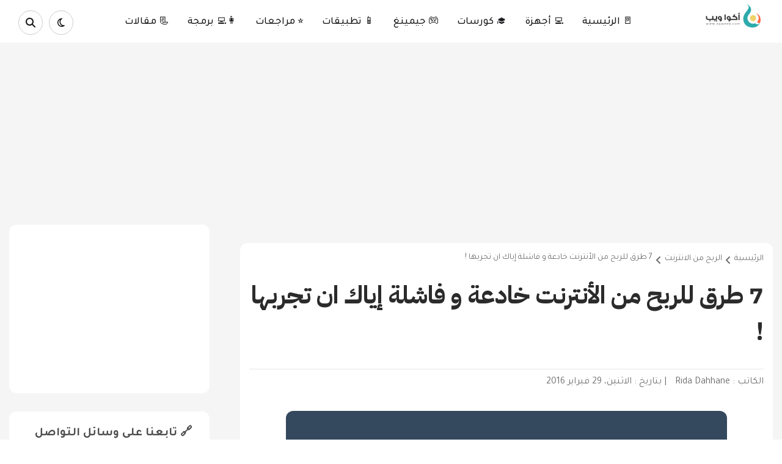

--- FILE ---
content_type: text/html; charset=UTF-8
request_url: https://www.aqweeb.com/2016/02/7-ways-to-earn-money-are-completly-fake.html
body_size: 46972
content:
<!DOCTYPE html>
<html class='v2' data-theme='light' dir='rtl' lang='ar' xmlns='http://www.w3.org/1999/xhtml' xmlns:b='http://www.google.com/2005/gml/b' xmlns:data='http://www.google.com/2005/gml/data' xmlns:expr='http://www.google.com/2005/gml/expr'>
      <head>
	<meta charset='UTF-8'/>
<meta content='width=device-width, initial-scale=1, maximum-scale=5, user-scalable=yes' name='viewport'/>
<meta content='text/html; charset=UTF-8' http-equiv='Content-Type'/>
<meta content='blogger' name='generator'/>
<link href='https://www.aqweeb.com/favicon.ico' rel='icon' type='image/x-icon'/>
<link href='https://www.aqweeb.com/2016/02/7-ways-to-earn-money-are-completly-fake.html' rel='canonical'/>
<link rel="alternate" type="application/atom+xml" title="أكوا ويب: أفضل موقع عربي لرواد التقنية متجدد يوميا - Atom" href="https://www.aqweeb.com/feeds/posts/default" />
<link rel="alternate" type="application/rss+xml" title="أكوا ويب: أفضل موقع عربي لرواد التقنية متجدد يوميا - RSS" href="https://www.aqweeb.com/feeds/posts/default?alt=rss" />
<link rel="service.post" type="application/atom+xml" title="أكوا ويب: أفضل موقع عربي لرواد التقنية متجدد يوميا - Atom" href="https://www.blogger.com/feeds/7403593127821837670/posts/default" />

<link rel="alternate" type="application/atom+xml" title="أكوا ويب: أفضل موقع عربي لرواد التقنية متجدد يوميا - Atom" href="https://www.aqweeb.com/feeds/5662889755846535067/comments/default" />
<!--Can't find substitution for tag [blog.ieCssRetrofitLinks]-->
<link href='https://blogger.googleusercontent.com/img/b/R29vZ2xl/AVvXsEhoWObq2UfZUsK7msPoe2AYdHboygXY2pz1-t5jwN5mlTYM4CKdZjjD9GoSy6acF83onXDNF0Z8SypY5ATgdtqc73ndd0QNS0P6WalkiGurY33DSIMnA9Fs6fGAu_xDB1qrEi3j6JMBG2w/s640/Earn-money-fake.png' rel='image_src'/>
<meta content='هناك من يستغل الضعف المادي لدى البعض لإستغلالهم لربح الأموال ، إليك بعض الطرق الفاشلة و الخادعة للربح من الأنترنت إياك ان تجربها' name='description'/>
<meta content='https://www.aqweeb.com/2016/02/7-ways-to-earn-money-are-completly-fake.html' property='og:url'/>
<meta content='7 طرق للربح من الأنترنت خادعة و فاشلة إياك ان تجربها ! ' property='og:title'/>
<meta content='هناك من يستغل الضعف المادي لدى البعض لإستغلالهم لربح الأموال ، إليك بعض الطرق الفاشلة و الخادعة للربح من الأنترنت إياك ان تجربها' property='og:description'/>
<meta content='https://blogger.googleusercontent.com/img/b/R29vZ2xl/AVvXsEhoWObq2UfZUsK7msPoe2AYdHboygXY2pz1-t5jwN5mlTYM4CKdZjjD9GoSy6acF83onXDNF0Z8SypY5ATgdtqc73ndd0QNS0P6WalkiGurY33DSIMnA9Fs6fGAu_xDB1qrEi3j6JMBG2w/w1200-h630-p-k-no-nu/Earn-money-fake.png' property='og:image'/>
<title>
7 طرق للربح من الأنترنت خادعة و فاشلة إياك ان تجربها !  - أكوا ويب
			
</title>
<!-- META TAG -->
<!-- Tag for SEO -->
<!-- &#9989; Open Graph Tags -->
<meta content='7 طرق للربح من الأنترنت خادعة و فاشلة إياك ان تجربها ! ' property='og:title'/>
<meta content='https://www.aqweeb.com/2016/02/7-ways-to-earn-money-are-completly-fake.html' property='og:url'/>
<meta content='article' property='og:type'/>
<meta content='هناك من يستغل الضعف المادي لدى البعض لإستغلالهم لربح الأموال ، إليك بعض الطرق الفاشلة و الخادعة للربح من الأنترنت إياك ان تجربها' property='og:description'/>
<meta content='https://blogger.googleusercontent.com/img/b/R29vZ2xl/AVvXsEhoWObq2UfZUsK7msPoe2AYdHboygXY2pz1-t5jwN5mlTYM4CKdZjjD9GoSy6acF83onXDNF0Z8SypY5ATgdtqc73ndd0QNS0P6WalkiGurY33DSIMnA9Fs6fGAu_xDB1qrEi3j6JMBG2w/s640/Earn-money-fake.png' property='og:image'/>
<meta content='أكوا ويب: أفضل موقع عربي لرواد التقنية متجدد يوميا' property='og:site_name'/>
<!-- FRO DISCOVER -->
<meta content='max-image-preview:large' name='robots'/>
<!-- &#9989; Twitter Cards -->
<meta content='summary_large_image' name='twitter:card'/>
<meta content='7 طرق للربح من الأنترنت خادعة و فاشلة إياك ان تجربها ! ' name='twitter:title'/>
<meta content='هناك من يستغل الضعف المادي لدى البعض لإستغلالهم لربح الأموال ، إليك بعض الطرق الفاشلة و الخادعة للربح من الأنترنت إياك ان تجربها' name='twitter:description'/>
<meta content='https://blogger.googleusercontent.com/img/b/R29vZ2xl/AVvXsEhoWObq2UfZUsK7msPoe2AYdHboygXY2pz1-t5jwN5mlTYM4CKdZjjD9GoSy6acF83onXDNF0Z8SypY5ATgdtqc73ndd0QNS0P6WalkiGurY33DSIMnA9Fs6fGAu_xDB1qrEi3j6JMBG2w/s640/Earn-money-fake.png' name='twitter:image'/>
<meta content='https://www.aqweeb.com/' name='twitter:domain'/>
<meta content='@aqua_weeb' name='twitter:site'/>
<meta content='@aqua_weeb' name='twitter:creator'/>
<!-- &#9989; SEO Directives -->
<meta content='index,follow' name='robots'/>
<meta content='index,follow' name='googlebot'/>
<meta content='General' name='rating'/>
<meta content='off' http-equiv='x-dns-prefetch-control'/>
<link href='https://www.aqweeb.com/p/privacy-policy_15.html' rel='license'/>
<!-- For homepage -->
<!-- For post pages -->
<meta content='index,follow' name='robots'/>
<!-- For search/label/archive pages -->
<!-- Schema -->
<script type='application/ld+json'>
{
  "@context": "https://schema.org",
  "@type": "BlogPosting",
  "mainEntityOfPage": {
    "@type": "WebPage",
    "@id": "https://www.aqweeb.com/2016/02/7-ways-to-earn-money-are-completly-fake.html"
  },
  "headline": "7 طرق للربح من الأنترنت خادعة و فاشلة إياك ان تجربها ! ",
  "description": "هناك من يستغل الضعف المادي لدى البعض لإستغلالهم لربح الأموال &#1548; إليك بعض الطرق الفاشلة و الخادعة للربح من الأنترنت إياك ان تجربها",
  "image": "https://blogger.googleusercontent.com/img/b/R29vZ2xl/AVvXsEhoWObq2UfZUsK7msPoe2AYdHboygXY2pz1-t5jwN5mlTYM4CKdZjjD9GoSy6acF83onXDNF0Z8SypY5ATgdtqc73ndd0QNS0P6WalkiGurY33DSIMnA9Fs6fGAu_xDB1qrEi3j6JMBG2w/s640/Earn-money-fake.png",
  "author": {
    "@type": "Person",
    "name": "Rida Dahhane"
  },
  "publisher": {
    "@type": "Organization",
    "name": "أكوا ويب",
    "logo": {
      "@type": "ImageObject",
      "url": "https://3.bp.blogspot.com/-ideUhVj1tek/W6Z3zd8ZdCI/AAAAAAAAAAg/KH-YAIilGlUpAC7ESsWsO-T2IYuYIbGewCK4BGAYYCw/s1600/logo.png"
    }
  },
  "datePublished": "<!--Can't find substitution for tag [blog.postTimestampISO8601]-->",
  "dateModified": "<!--Can't find substitution for tag [blog.postTimestampISO8601]-->"
}
</script>
<!-- Breadcrumb Schema -->
<script type='application/ld+json'>
{
  "@context": "https://schema.org",
  "@type": "BreadcrumbList",
  "itemListElement": [
    {
      "@type": "ListItem",
      "position": 1,
      "name": "الرئيسية",
      "item": "https://www.aqweeb.com/"
    },
    {
      "@type": "ListItem",
      "position": 2,
      "name": "7 طرق للربح من الأنترنت خادعة و فاشلة إياك ان تجربها ! ",
      "item": "https://www.aqweeb.com/2016/02/7-ways-to-earn-money-are-completly-fake.html"
    }
  ]
}
</script>
<!-- Website Schema with SearchAction (Global, not just for posts) -->
<script type='application/ld+json'>
{
  "@context": "https://schema.org",
  "@type": "WebSite",
  "name": "أكوا ويب",
  "url": "https://www.aqweeb.com/",
  "potentialAction": {
    "@type": "SearchAction",
    "target": "https://www.aqweeb.com/search?q={search_term_string}",
    "query-input": "required name=search_term_string"
  }
}
</script>
<!-- &#9989; Font & CSS Optimization -->
<link crossorigin='anonymous' href='https://fonts.googleapis.com' rel='preconnect'/>
<link crossorigin='anonymous' href='https://fonts.gstatic.com' rel='preconnect'/>
<link href='https://fonts.googleapis.com/css2?family=Tajawal:wght@200;300;400;500;700;800;900&display=swap' rel='stylesheet'/>
<link href='https://fonts.googleapis.com/css2?family=IBM+Plex+Sans+Arabic:wght@100;200;300;400;500;600;700&display=swap' rel='stylesheet'/>
<link href='https://cdn.jsdelivr.net/npm/bulma@1.0.2/css/bulma.min.css' rel='stylesheet'/>
<!-- &#9989; JS Scripts -->
<script src='https://code.jquery.com/jquery-1.10.2.min.js'></script>

  <!-- Google Tag Manager -->
<script>(function(w,d,s,l,i){w[l]=w[l]||[];w[l].push({'gtm.start':
new Date().getTime(),event:'gtm.js'});var f=d.getElementsByTagName(s)[0],
j=d.createElement(s),dl=l!='dataLayer'?'&l='+l:'';j.async=true;j.src=
'https://www.googletagmanager.com/gtm.js?id='+i+dl;f.parentNode.insertBefore(j,f);
})(window,document,'script','dataLayer','GTM-598JV44');</script>
<!-- End Google Tag Manager -->



<style id='page-skin-1' type='text/css'><!--
/*
<Variable name="bg.color" description="لون الخلفية" type="background"
color="#f5f5f5" default="$(color) none repeat scroll top left"/>
<Variable name="a.color" description="لون الروابط" type="color" default="#121212"/>
<Variable name="s.color" description="اللون الرئيسي" type="color" default="#3498db"/>
<Group selector=".header-top" description="القائمة العلوية">
<Variable name="htb.color" description="لون الخلفية" type="color" default="#01579B"/>
<Variable name="htba.color" description="لون الروابط" type="color" default="#fff"/>
</Group>
<Group selector=".main-menu" description="القائمة الرئيسية">
<Variable name="mb.color" description="لون الخلفية" type="color" default="#fff"/>
<Variable name="mba.color" description="لون الروابط" type="color" default="#1A1A1D"/>
</Group>
<Group selector=".sidebar" description="القائمة الجانبية">
<Variable name="sb.color" description="لون خلفية العنوان" type="color" default="#01579B"/>
<Variable name="sbt.color" description="لون العنوان" type="color" default="#444"/>
<Variable name="sbw.color" description="لون خلفية الصندوق" type="color" default="#FFFFFF"/>
</Group>
<Group selector=".footer-wrapper" description="الفوتر">
<Variable name="fb.color" description="لون الخلفية" type="color" default="#01579B"/>
<Variable name="fbw.color" description="لون خلفية العنوان" type="color" default="#009688"/>
<Variable name="fbt.color" description="لون النص" type="color" default="#009688"/>
<Variable name="fbc.color" description="لون خلفية الحقوق" type="color" default="#FFFFFF"/>
</Group>
*/
body{background:#f5f5f5 none repeat scroll top left;color:#333;font:14px "Tajawal",serif}.section{padding:0px!important}ul{margin:0;padding:0}li{display:list-it5em;text-align:-webkit-match-parent}*{list-style:none;text-decoration:none;margin:0;padding:0;outline:0;-webkit-box-sizing:border-box;-moz-box-sizing:border-box;box-sizing:border-box}*,:before,:after{-webkit-box-sizing:border-box;-moz-box-sizing:border-box;box-sizing:border-box}a{color:#121212;font-family:"Tajawal",serif}.clear{clear:both}.widget{margin:0}.widget-item-control,.blog-feeds,.status-msg-body,.date-header,.post-feeds,.status-msg-border{display:none}.widget .widget-item-control a img{display:none}.widget li,.BlogArchive #ArchiveList ul.flat li{padding:0}.post-footer-line>*{margin-left:0}.content-outer,.header-outer,.tabs-outer,.main-outer,.main-inner,.footer-outer,.post,.comments,.widget,.date-header,.inline-ad{position:relative;min-height:0;_position:static;_height:1%}.content-outer,.header-outer,.tabs-outer,.main-outer,.main-inner,.footer-outer,.post,.comments,.widget,.date-header,.inline-ad{position:relative;min-height:0;_position:static;_height:1%}html,body,div,span,applet,object,iframe,h1,h2,h3,h4,h5,h6,p,blockquote,pre,abbr,acronym,address,big,cite,code,del,dfn,em,font,ins,kbd,q,s,samp,small,strike,strong,sub,sup,tt,var,dl,dt,dd,ol,ul,li,fieldset,form,label,legend,table,caption,tbody,tfoot,thead,tr,th,td{border:0;font-family:"Tajawal",font-weight:500;serif;font-size:100%;font-style:inherit;color:inherit;font-weight:"Tajawal",serif;margin:0;outline:0;padding:0;vertical-align:baseline}.container{width:1150px;margin:0 auto}#menu-top ul li a,#social-media a,.main-menu ul li a,.jump-link a,.post-title a,.pagenavi a,.copyrights a,.sidebar a,.contact-form-button,.follow-by-email-submit,.footer-wrapper a,.share-post,.owl-carousel.owl-rtl .owl-item,.posts-thumb,.item-thumbnail,#related-posts li,.index a,.mudwnp_thumbs .cat_thumb img,.mudwnp_thumbs2 .cat_thumb2 img,.blog_featured_post .feat-img{transition:all .3s;-webkit-transition:all .3s;-o-transition:all .3s;-moz-transition:all .3s}[data-theme=light] .holder{background-color:#fff;} [data-theme=dark] body{background-color:#202324;.main-menu{background-color:#14161a}.main-menu ul li a{color:#dfdfe0}.fa-regular{color:#dfdfe0}.fa-magnifying-glass{color:#dfdfe0}#new-articles a{color:#dfdfe0}.thetitle{color:#dfdfe0a6}#popular .item .content h2 a{color:#dfdfe0}.number{color:#7a7373}.readmore{color:#dfdfe0c7}.sidebar .widget-content,.sidebar .contact-form-widget{background:#14161a}.holder{background-color:#14161a;}.post{background:#14161a!important}.article-title{color:#dfdfe0}.breadcrumbs span{color:#98999b}.breadcrumbs i.fa.fa-angle-left{color:#98999b}.c-posts-info a{color:#98999b}.post-body{color:#dfdfe0}.item .post-body a{color:#dfdfe0}blockquote{background-color:#202324!important}blockquote a{color:#dfdfe0}.post-body a{color:#dfdfe0}.item-title a{color:#dfdfe0}.item-snippet{color:#dfdfe0}.popular-posts li{border-bottom:1px solid #eeeeee12}#author .author-data p{color:#dfdfe0}.author-actions{color:#dfdfe0}.best-articles-container{background-color:#00adb5}.best-articles-container .box a{color:#dfdfe0}.best-articles-container{margin-bottom:40px}.pagenavi a,.pagenavi span{color:#dfdfe0}.fa,.fa-brands,.fa-regular,.fa-solid,.fab,.far,.fas{color:#dfdfe0}}.header-top{background:#01579B;height:45px;overflow:hidden;padding:0 0 0 10px}#menu-top{float:right}#menu-top li{float:right}#menu-top ul li a{display:block;color:#ffffff;font-family:"Tajawal",serif;font-size:15px;line-height:45px;padding:0 13px;border-left:1px solid #009688}#menu-top ul li a:hover{background:#009688}#social-media{float:left}#social-media li{float:right}#social-media li a:before{font-family:FontAwesome}.google-plus:before{content:"\f0d5"}.facebook:before{content:"\f09a"}.youtube:before{content:"\f167"}.twitter:before{content:"\f099"}#social-media a{color:#fff;font-size:16px;display:block;width:30px;text-align:center;line-height:30px;background:#009688;margin-top:6px;margin-right:5px;border-radius:2px}#social-media a :hover{border-radius:50%}.google-plus:hover{background:#dd4b39!important}.youtube:hover{background:#bb0000!important}.twitter:hover{background:#00aced!important}.facebook:hover{background:#3b5998!important}.section-title{display:flex;justify-content:space-between;margin-bottom:20px}.tarticle{margin-bottom:40px}.readmore{border:1px solid #ccc;border-radius:12px;padding:10px 7px;font-size:12px}.PopularPosts .thetitle{padding:10px 15px}.social-media-follows .thetitle{padding:10px 15px;width:100%;margin-top:0px!important}.thetitle{font-family:'Tajawal';font-size:1.5em;font-weight:700;color:#4d4d4d;padding:0 10px}#popular{padding:20px}#popular .section-title{padding-right:10px}#popular .holder{border-radius:.75rem;margin:0 3em;}#popular .item{display:flex;flex-direction:row;align-items:center}#popular .item .number p{font-family:"IBM Plex Sans Arabic",serif;font-weight:700;font-size:4em;opacity:.2}#popular .item .content{padding:10px}#popular .item .content h2{text-align:right}#popular .item .content h2 a{font-size:20px;font-weight:700;font-family:"IBM Plex Sans Arabic",serif}aside .slide-section{margin:20px 0}aside .slide-section .slider-container{display:flex;justify-content:center}aside .slide-section .slider-container img{width:250px;height:250px;-o-object-fit:cover;object-fit:cover}aside .social-media-follows .socials{padding:0 20px;display:flex;flex-direction:column;align-items:center}aside .social-media-follows .socials .item{display:flex;flex-direction:column;justify-content:center;align-items:center;width:90%;height:75px;margin:10px 0;color:#e9dede;box-shadow:inset 0 0 10px rgb(0 0 0 / .2588235294)}aside .social-media-follows .socials .item i{font-family:'FontAwesome'}aside .social-media-follows .socials .item a{color:#e9dede}aside .social-media-follows .socials .item:nth-child(1){background-color:#1877f2}aside .social-media-follows .socials .item:nth-child(2){background-color:#c13584}aside .social-media-follows .socials .item:nth-child(3){background-color:#14171a}aside .social-media-follows .socials .item:nth-child(4){background-color:#08c}aside .social-media-follows .socials .item:nth-child(5){background-color:#4aae20}aside .social-media-follows .socials .item:nth-child(6){background-color:#52565e}.header{background:#fff;overflow:hidden}#logo{width:300px;float:right;height:100px;margin:10px}.header h1{font-family:"Tajawal",serif;font-size:38px;font-weight:100;color:#009688}.header .description span{font-family:"Tajawal",serif;font-size:26px;color:#009688}#ads-header{float:left;width:728px;height:90px;margin:15px}.main-menu{display:flex;height:70px;margin-bottom:8px;position:relative;background:#ffffff;padding:4px 20px 0 20px;align-items:center;justify-content:space-between}#main-menu{float:right}li.li-home{font-family:"Tajawal",serif;// background:#009688;float:right;padding:14px 20px}li.li-home a{color:#000}i.fa.fa-home{color:#FFF;font-size:19px}.main-menu ul li{float:right;position:relative}.main-menu ul li a{color:#1A1A1D;display:block;line-height:50px;padding:0 15px;//border-left:1px solid #009688;font-size:17px;font-weight:500}.main-menu ul li a:hover{//background:#009688}#sub-menu li{float:none;display:block}#sub-menu{position:absolute;top:100%;z-index:99999;width:250px;background:#01579B;display:none}#sub-menu li a{line-height:45px;font-size:14px;border-bottom:2px solid #009688}#sub-menu li:first-child a,#sub-menu li a:hover{background:none!important}#sub-menu li a:hover{padding-right:20px}.main-menu ul li:hover #sub-menu{display:block}.search-button{display:block;line-height:50px;width:55px;float:left;text-align:center;//background:#009688;color:#121212;// margin-right:10em;border:1px solid #ccc;border-radius:50%;width:40px;height:40px;display:flex;align-items:center;justify-content:center;margin:0 10px}.darkbtn{display:block;line-height:50px;width:55px;float:left;text-align:center;//background:#009688;color:#121212;// margin-right:10em;border:1px solid #ccc;border-radius:50%;width:40px;height:40px;display:flex;align-items:center;justify-content:center}.search-wrap{position:absolute;left:0;display:none;top:100%;z-index:9999}.search-wrap input{border:10px solid #FFF;font-family:"Tajawal",serif;padding-right:10px;height:73px;width:368px;color:#2b2b2b;font-size:17px;//background-color:#009688;border-top:1px solid #ccc}#reviews-section{margin-bottom:20px;position:relative}#reviews-section .base img{width:100%;height:500px;-o-object-fit:cover;object-fit:cover;position:relative;filter:brightness(.1);border-radius:.75rem}#reviews-section .base-content{padding:0 2em;position:absolute;z-index:5;text-align:center;top:25%;display:flex;flex-direction:column;align-items:center}#reviews-section .base-content .excert{font-family:"Tajawal",serif;color:#e9dede;opacity:.8;text-align:justify;padding:0 0 0 40px}#reviews-section .base-content .tag{margin:10px 0}#reviews-section .base-content .tag a{color:#1A1A19;font-family:"Tajawal",serif;font-size:13px}#reviews-section .base-content a{font-size:2em;color:#fff;font-family:"IBM Plex Sans Arabic",serif;padding:0!important;font-weight:700}#reviews-section .base-content .suggested-content{margin-top:5em}#reviews-section .base-content .suggested-content img{width:64px;height:64px;-o-object-fit:cover;object-fit:cover;border-radius:50%}#reviews-section .base-content .suggested-content .sug-item{border:1px solid rgb(214 212 212 / .3098039216);padding:5px;border-radius:4px;display:flex;align-items:center}#reviews-section .base-content .suggested-content .sug-item .sug-img{width:125px}#reviews-section .base-content .suggested-content .sug-item .sug-content{padding:10px}#reviews-section .base-content .suggested-content .sug-item .sug-content h3 a{font-size:18px}#reviews-section .base-content .suggested-content .sug-item .sug-content p{font-family:"Tajawal",serif;font-size:12px;color:#e9dede;opacity:.5}.best-articles-container{background-color:#bbe8ea;border-radius:12px}best-articles-container .media{align-items:center}.best-articles-container .box{box-shadow:none}.best-articles-container .box img{height:100%;-o-object-fit:cover;object-fit:cover}.best-articles-container .box a{font-family:"IBM Plex Sans Arabic",serif;font-size:18px}.best-articles-container .box p{font-size:12px;font-family:"Tajawal",serif}#new-articles{padding:0 20px!important;padding:10px 20px}#new-articles .card{box-shadow:none}#new-articles .card .title{margin-top:0}#new-articles p{font-family:"Tajawal",serif}#new-articles .big-card-image img{-o-object-fit:cover;object-fit:cover}#new-articles a{margin:0;line-height:1.5;font-family:"IBM Plex Sans Arabic",serif;transition:0.4s;text-decoration:none}#new-articles a:hover{opacity:.8}#new-articles .third-section .box{box-shadow:none}#new-articles .third-section h3{line-height:1.5;margin-bottom:0px!important}#new-articles .third-section .media-content{padding:0 20px}#new-articles .third-section .media{align-items:center}#new-articles .third-section .media img{-o-object-fit:cover;object-fit:cover;height:100%;position:relative}#new-articles .third-section h3{font-size:18px}#new-articles .third-section p{margin-top:5px;font-size:14px}#new-articles .tag{top:10px;right:10px;z-index:1;position:absolute;border-radius:8px!important;font-family:"Tajawal",serif;transition:0.4s;text-decoration:none;font-weight:normal!important}#new-articles .tag:hover{opacity:.8}#new-articles .details{margin-bottom:5px}#new-articles .details span{margin-left:10px;font-size:15px}.blog_featured_posts{display:inline-block;width:100%;padding:0 30px;margin-top:0;margin-bottom:-22px}.blog_featured_post .feat-img:hover{transform:scale(1.2)}.blog_featured_post{display:block;position:relative;float:right;overflow:hidden;height:334px}.blog_featured_post.first{width:43%;margin-left:9px}.blog_featured_post.second{width:20.79%;margin-.theblogpage
left:9px}.blog_featured_post.third,.blog_featured_post.fourth{width:34.126%;height:163px}.blog_featured_post.third{margin-bottom:9px}.blog_featured_post a{display:block;color:#fff;text-shadow:rgb(0 0 0 / .498039) 0 1px 1px;position:relative;vertical-align:bottom;z-index:1;height:100%}.blog_featured_post a:hover:before{opacity:.6;box-shadow:inset 0 -3px 200px 5px #000}.blog_featured_post a:before{display:block;position:absolute;content:&#39;&#39;;right:0;top:0;width:100%;height:100%;box-shadow:inset 0 -3px 300px 5px #000;opacity:.5;-webkit-transition:all 0.2s;transition:all 0.2s}.blog_featured_post a .blog_contents{display:block;position:absolute;z-index:5;bottom:30px;right:30px;left:30px;font-weight:700;text-transform:uppercase;line-height:120%;transition:all 0.2s;width:100%}.blog_contents span{display:block;padding:5px 10px;letter-spacing:0;font-size:15px;background:#009688;position:absolute;right:0;bottom:35px;font-weight:100}.blog_contents span:after{content:&quot;&quot;;border-style:solid;border-width:21px 7px 21px;border-color:#fff0;border-bottom-color:#f58220;left:-7px;bottom:0;position:absolute}.blog_contents span:before{content:&quot;&quot;;border-style:solid;border-width:21px 7px 21px;border-color:#fff0;border-top-color:#f58220;right:-7px;top:0;position:absolute}.blog_featured_post a .blog_contents h3{padding:8px 10px 9px;float:right;background:#01579B;width:100%;font-size:18px;font-weight:100;margin-right:-30px;position:absolute;right:0;bottom:-30px}.blog_featured_post .feat-img{width:100%;height:100%;background-size:cover;background-position:50%}.sidebar{float:left;width:28%}.sidebar .widget-title{font-family:"Tajawal",serif;background:#01579B;padding:10px 15px;font-size:15px;color:#fcf6f6;text-align:center}.widget-title h2{font-weight:100}.sidebar .widget-content,.sidebar .contact-form-widget{background:#FFFFFF;border-top:0;padding:13px;font-family:"Tajawal",serif;font-size:13px;border-radius:.75rem}.sidebar .widget{margin-bottom:15px}.widget-stones img{width:100%}.post-wrapper{float:right;width:70.5%}.theblogpage{padding:0 0px;}.article-title{font-family:"IBM Plex Sans Arabic",serif;font-size:2.5em;line-height:1.5;color:#2b2b2b;font-weight:700;margin-top:15px}.posts-thumb{width:300px;height:190px;float:right;background-color:#000}.posts-thumb img{height:100%}.posts-thumb a img{width:100%;object-fit:cover}.index .post{margin-bottom:20px;background:#fff;height:190px}.post-info{padding:10px 15px 0 0;display:table-cell;vertical-align:middle}.post-title{line-height:27px}.post-title a{font-family:'IBM Plex Sans Arabic';font-size:20px;color:#2d2c2c;font-weight:700}.posts-title{position:relative;font-size:12px;background:#01579B;margin:0;height:40px;margin-bottom:5px}.posts-title h2 a{color:#FFF;font-size:16px;font-weight:400;line-height:40px;padding:0 10px}a.posts-link{font-weight:400;color:#FFF;font-size:13px;line-height:41px;padding:0 15px;float:left}a.posts-link:hover{color:#009688}#cover-post{width:100%;margin-bottom:30px;border-bottom:3px solid #009688}.post-thumb div{height:380px}.title-cover .post-thumb img{opacity:.2;width:100%;height:100%}.title-cover .post-thumb{background:rgb(42 64 87 / .83);height:230px;overflow:hidden}.commenterr::before{color:#009688;display:-webkit-inline-box;content:"\f086";font-family:fontawesome;margin:0 0 0 5px}.commenterr{text-align:center;color:#fff;font-family:"Tajawal",serif;margin:0 0 0 10px}.timer{text-align:center;color:#fff;margin:0 0 0 8px}.writer{margin-bottom:5px;text-align:center;color:#fff;font-size:15px;font-family:"Tajawal",serif}.c-posts-info{margin-bottom:11px;margin-bottom:11px;margin-top:30px;border-top:1px solid #cccccc7a;padding-top:10px}.c-posts-info span{color:#1212129e}.info-imgg{width:100%;position:absolute;text-align:center;margin:0 auto;top:30px;height:200px}.title-cover{position:relative}.author-pic{height:65px;width:65px;border-radius:50%;border:3px solid #009688;margin:-15px 8px -8px 0}.comments-header{margin-top:5em;font-weight:700;border-top:1px solid #cccccc4a;padding-top:20px}.c-posts-info a{display:inline-block;margin-left:10px;font-size:16px;font-family:"Tajawal",serif;color:#1212129e}.breadcrumbs span{color:#1212129e;font-size:14px;font-family:"Tajawal",serif}.breadcrumbs i.fa.fa-angle-left{color:#1212129e;margin:5px}.title-cover h3.post-title.entry-title{display:block;color:#FFF;font-size:22px;font-weight:100;padding:15px 5px;margin:0;margin-bottom:10px;font-family:"Tajawal",serif}.fa-tag:before{content:"\f02b";color:#009688}.fa-file-text-o:before{content:"\f0f6";color:#009688}.index .post-meta span,.index .post-meta a{display:inline-block;font-family:"Tajawal",serif;font-size:13px;color:#000;text-transform:capitalize}i.fa.fa-user,i.fa.fa-clock-o,i.fa.fa-tags{color:#009688}.index .post-meta{margin:8px 0}.index .post-timestamp{margin:0 10px}.post-summary{font-family:"Tajawal",serif;font-size:18px;color:#575757;margin-right:18em;margin-left:4em;margin-top:1.3em;line-height:2}.jump-link a{display:inline-block;font-family:"Tajawal",serif;background:#009688;color:#Fff;font-size:15px;padding:7px 15px;float:right;margin-right:15px;border-radius:2px}.separator a img{width:96%}.item .post{padding:15px;background:#fff;border-radius:.75rem}.post-outer{margin-bottom:20px}.item .post-meta{margin-bottom:30px}.item .post-meta span,.item .post-meta a{color:#555;font-size:13px;display:inline-block;font-family:"Tajawal",serif;text-transform:capitalize}.item .post-meta .post-timestamp{margin:0 10px}.item .post-body{font-family:"IBM Plex Sans Arabic",serif;line-height:2.8;font-size:20px;text-align:justify;font-weight:400;color:#1A1A19;padding:1em}.item .post-body h1,h2,h3,h4,h5,h6{text-align:right!important;font-family:'IBM Plex Sans Arabic';}.item .post-body h1{font-size:1.5em;margin:10px 0;font-weight:700}.item .post-body h1:before{content:"";border-right:5px solid rgb(26 26 25 / .462745098);margin-left:8px}.item .post-body h2{font-size:1.5em;font-weight:700;margin:20px 0 0 0}.item .post-body h3{font-size:1.2em;font-weight:700;margin:20px 0 0 0}2 .item .post-body h3:before{content:"";border-right:5px solid rgb(26 26 25 / .462745098);margin-left:8px}.item .post-body h4{font-size:1em;font-weight:700;margin:20px 0 0 0}.item .post-body h4:before{content:"";border-right:5px solid rgb(26 26 25 / .462745098);margin-left:8px}.item .post-body a{font-family:"IBM Plex Sans Arabic",serif;font-weight:700;color:#00adb5;transition:0.1s}.item .post-body a:hover{background-color:#00adb5;color:#fff}.item .post-body a:has(img){border-bottom:none}.item .post-body a:has(img):hover{background-color:#fff0}.item .post-body img{border-radius:12px;width:90%;text-align:center;margin:0 auto}.item .post-body blockquote{font-family:"IBM Plex Sans Arabic",serif;font-weight:700;display:flex;justify-content:center;background-color:#eff0f2;padding:10px;border-radius:10px;margin:20px 0}.post-share{margin-top:20px;text-align:center}.post-share a{display:inline-block;width:19%;text-align:center;font-size:17px;border-radius:2px;color:#fff;padding:8px}.share-facebook{background:#3b5998}.share-twitter{background:#00aced}.share-gplus{background:#dd4b39}.share-linkedin{background:#007bb5}.share-pinterest{background:#cb2027}.sep{padding:20px 10em}.author{display:flex;gap:10px;align-items:center}.author-and-date{padding-top:0;margin-top:0;margin-right:20px;display:flex;align-items:center;gap:10px}.author-and-date p{font-family:"Tajawal",serif;color:#1A1A19;opacity:.8}#author .author-data{padding:0 20px}#author .author-data h4{font-weight:700;font-family:"IBM Plex Sans Arabic",serif;font-size:1em;margin:0px!important}.author-img{width:30%}.author-img img{border-radius:50%!important}#author .author-data h4:before{content:'';border:none}#author .author-data p{font-family:"Tajawal",serif;color:rgb(26 26 25 / 80%);font-size:14px;text-align:justify;line-height:1.5}#author .author-actions{font-family:"Tajawal",serif;color:rgb(26 26 25 / .462745098);font-size:14px;text-align:center}.author-actions button{margin:5px 0;color:#1A1A19;width:150px}.author-actions button a{color:#fff}.author-actions .ppl{background-color:#003087;border:none}.author-actions .button{border:none!important}.author-actions .ppl a{color:#fff;border-bottom:none;font-family:"Tajawal",serif;font-weight:400}.author-actions .ppl a:hover{background-color:#fff0}.author-actions .ppl a i{color:#fff}.author-actions .cpt a{color:rgb(26 26 25 / .462745098)}.author-actions .cpt a i{color:#ff7b00}#more-articles .more-articles-box{border:1px solid #eff0f2;padding:5px;margin:10px 0;display:flex;align-items:center;gap:10px}#more-articles .content-item h3 a{font-weight:bold!important;font-size:15px!important;font-family:"IBM Plex Sans Arabic",serif!important;border-bottom:none}#more-articles .content-item h3 a:hover{background-color:none}#more-articles .content-item h3:before{content:'';border-right:none!important}#more-articles .content-item p{font-size:12px;color:rgb(26 26 25 / .462745098);text-align:right;font-family:"Tajawal",serif}#related-posts li{width:32.333333%;float:right;overflow:hidden;background:#009688;margin-bottom:15px}#related-posts li:hover{background-color:#202020;opacity:.5}.related-posts p{margin-top:30px;margin-bottom:10px;text-align:right;max-width:100%;padding:11px 11px;font-size:20px;border-radius:5px 5px 0 0;color:#1a1a19;font-weight:700}.related-posts p:before{content:"";border-right:8px solid #00adb5;border-radius:2px;margin-left:10px}#related-posts span{font-size:12px;padding:10px;color:#FFF}#related-posts li a{line-height:30px}#related-posts li:nth-child(2),#related-posts li:nth-child(5),#related-posts li:nth-child(8),#related-posts li:nth-child(11){margin:0 10px}#related-posts img{height:160px;width:100%}.widget-content2{margin:15px 0}.static_page .post{padding:25px;background:#FCFCFC}.static_page .post-title{font-family:"Tajawal",serif;border-bottom:1px solid #eee;margin-bottom:10px;padding-bottom:5px;text-align:center}.static_page .related-posts{display:none}#comments{padding:15px;background:#fff;display:none}#comment-post-message{display:none}#comments h4{font-family:"Tajawal",serif;border-bottom:1px solid #eee;margin-bottom:20px;padding-bottom:5px}.avatar-image-container img{width:100%;height:100%;border-radius:2px}.avatar-image-container{width:65px;height:65px;float:right;margin-left:15px}#comments .user a{font-family:"Tajawal",serif;text-transform:capitalize;display:inline-block;font-size:14px}.comment-block{padding-bottom:10px;overflow:hidden}#comments .datetime{float:left}#comments .datetime a{font-family:"Tajawal",serif;font-size:12px;color:#555}.comment-header{border-bottom:1px solid #eee;margin-bottom:10px}.comment-content{font-family:"Tajawal",serif;font-size:14px;color:#555}.comment-actions a{font-family:"Tajawal",serif;font-size:13px;background:#f1f1f1;padding:2px 10px;display:inline-block;border-radius:2px;float:left;margin-right:5px}.comment{border-bottom:1px solid #eee;margin-bottom:15px;overflow:hidden}.thread-chrome.thread-collapsed{display:none}.thread-chrome{margin-top:10px}.continue{font-family:"Tajawal",serif;font-size:13px;background:#f1f1f1;padding:2px 10px;display:inline-block;border-radius:2px}.loadmore a{font-family:"Tajawal",serif;font-size:14px}.loadmore{text-align:center;margin-top:15px}.cmm-tabs-header{margin-top:10px;margin-bottom:10px;height:50px;background:#009688}.cmm-tabs-header ul li a{color:#fff;padding:14px;float:right;width:32.3%;text-align:center;margin-right:6px}a.activeTab{background:#01579B}.facebook-tab{background:#fff;padding:10px;margin-bottom:30px;border:1px solid #ccc}.disqus-tab{background:#fff;padding:10px;margin-bottom:30px;border:1px solid #ccc}#blog-pager{text-align:center}#blog-pager a{font-family:"Tajawal",serif;background:#f1f1f1;padding:6px 10px;border-radius:2px}.blog-pager-newer-link{float:right}.blog-pager-older-link{float:left}.pagenavi a,.pagenavi span{font-family:"Tajawal",serif;padding:0 17px;line-height:40px;display:inline-block;margin-left:5px;border-radius:3px;color:#2d2c2c;border:1px solid #ccc}.pagenavi{margin:2em 0}.pagenavi span{color:#2d2c2c;border:1px solid #ccc}.pagenavi .current,.pagenavi a:hover{background:#009688;color:#fff;border:1px solid #009688}#recent-layout2{background:#FFF;padding:10px;margin-top:15px}.box-title{position:relative;font-size:12px;background:#01579B;margin:-10px -10px 14px -10px;height:40px}.box-title h2 a{color:#FFF;font-size:16px;font-weight:400;line-height:40px;padding:0 10px;float:right}a.more-link{font-weight:400;color:#FFF;font-size:13px;line-height:41px;padding:0 15px;float:left}a.more-link:hover{color:#009688}.videos ul li,.videos .recent-thumb{margin-bottom:15px;padding-bottom:15px;border-bottom:1px solid #F0F0F0}.videos ul li{width:33.3%;float:right}.videos ul li:nth-child(2){padding:0 10px}.videos ul li:nth-child(5){padding:0 10px}.recent-block .recent-thumb{width:100%;height:150px;display:block}.videos .recent-thumb{position:relative}.videos ul li .recent-thumb:before{content:'\f01d';font-family:fontawesome;text-align:center;color:#FFF;font-size:50px;font-weight:400;transition:.4s;position:absolute;right:105px;top:52px}.recent-title{text-align:center;margin-bottom:8px}.videos .recent-title a{color:#01579B;height:20px;overflow:hidden;font-weight:100;display:inline-block}.videos .recent-thumb:hover{opacity:1}.videos .recent-thumb:hover:before{font-size:31px;right:10px;top:10px;color:#009688}.recent-author2{margin:0 5px}.recent-author2:before{content:"\f007";font:normal normal normal 14px/1 FontAwesome;font-family:fontawesome;margin-left:5px;display:inline-block;color:#009688}.recent-date{margin:0 5px}.recent-date:before{content:"\f017";font:normal normal normal 14px/1 FontAwesome;font-family:fontawesome;margin-left:5px;display:inline-block;color:#009688}.tag-post3 li .tag-thumbnail,.tag-post3 li .tag-thumbnail img{float:right;display:block;overflow:hidden;margin:0 0 0 15px;width:100%;height:100%;max-height:120px;z-index:1}.tag-post3 li{border-left:1px solid #f0f0f0;float:right;height:auto;overflow:hidden;padding:12px 12px 12px 12px!important;width:29.67%}.tag-post3 li:first-child{border-left:0 none;border-bottom:1px solid #f0f0f0;float:right;height:auto;margin:0;padding:12px 12px 0 12px!important;width:100%;max-width:659px}.tag-post3 li:first-child .tag-thumbnail,.tag-post3 li:first-child .tag-thumbnail img{float:right;max-height:260px;height:100%;margin:0 0 0 12px;overflow:hidden;width:100%;z-index:1}.tag-post7 li .tag-thumbnail,.tag-post7 li .tag-thumbnail img{float:right;overflow:hidden;margin:0;height:100%;width:100%;max-height:120px;z-index:1}.tag-post7 li{border-left:1px solid #f0f0f0;float:right;height:auto;overflow:hidden;padding:12px 12px 12px 12px!important;width:29.67%}.tag-post2 li:first-child{overflow:hidden;padding:12px 12px 0 12px!important}.tag-post2 li{overflow:hidden;padding:12px 12px 12px 12px!important;border-bottom:1px solid #f0f0f0}.tag-post2 li:first-child .tag-thumbnail,.tag-post2 li:first-child .tag-thumbnail img{float:right;height:200px;width:100%;margin:0 0 0 12px;overflow:hidden;z-index:1}.tag-post2 li:first-child .tag-thumbnail,.tag-post2 li:first-child .tag-thumbnail img{float:right;height:200px;width:100%;margin:0 0 0 12px;overflow:hidden;z-index:1}.tag-post4 li{border-bottom:1px solid #f0f0f0;overflow:hidden;padding:12px!important}.tag-post1 li #tag-rm,.tag-post2 li #tag-rm,.tag-post3 li #tag-rm,.tag-post4 li #tag-rm,.tag-post5 li #tag-rm,.tag-post6 li #tag-rm,.tag-post7 li #tag-rm,.tag-post8 li #tag-rm,#vertical li #tag-rm,#carousel li #tag-rm,#carpost li #tag-rm,.tag-gallery #tag-rm,.tag-post4 p,.tag-post5 li .tag-thumbnail,.tag-post5 p,.tag-post7 p,.tag-post8 p,.tag-gallery h3,.tag-gallery .tag-ct li span,.tag-gallery p,.tag-post8 p,.tag-gallery li .post-meta{display:none}.tag-post1 li:first-child .effects .img,.tag-post1 li .effects .img,.tag-post2 li:first-child .effects .img,.tag-post2 li .effects .img,.tag-post3 li:first-child .effects .img,.tag-post3 li .effects .img,.tag-post4 li .effects .img,.tag-post6 li .effects .img,.tag-post7 li .effects .img,.tag-post8 li .effects .img,#carousel li .effects .img,.tag-gallery li .effects .img,.tag-gallery li:first-child .effects .img{position:relative;float:right;overflow:hidden;width:100%;height:100%;z-index:1}.tag-post6 li .tag-thumbnail,.tag-post6 li .tag-thumbnail img,.tag-post4 li .tag-thumbnail,.tag-post4 li .tag-thumbnail img,.tag-post2 li .tag-thumbnail,.tag-post2 li .tag-thumbnail img{float:right;overflow:hidden;margin:0 0 0 12px;width:80px;height:80px;max-height:100%;z-index:1}.tag-post6 li{display:block;overflow:hidden;border-bottom:1px solid #f0f0f0;float:right;padding:12px 12px 12px 12px!important;width:43.8%}.tag-post6 li:first-child #tag-rm{background-color:#009688;float:right;display:block;text-decoration:none;color:#fff;font-size:12px;font-weight:400;padding:7px 6px 6px 6px;margin:-2px 0 14px;text-transform:capitalize;border-radius:2px}.tag-post6 li:first-child #tag-rm:hover{background-color:#01579B;color:#fff!important}.tag-post1 li:first-child h3,.tag-post2 li:first-child h3,.tag-post3 li:first-child h3,.tag-post6 li:first-child h3{font-weight:700;font-size:22px;line-height:1.3em;text-transform:none;clear:both;padding:10px 0 0!important;text-align:right}.tag-post6 li:first-child{display:block;overflow:hidden;border-right:0 solid #f0f0f0;float:right;padding:12px 12px 0 12px!important;width:49%;border-bottom:0 none;border-left:1px solid #f0f0f0}.tag-post6 li:first-child .tag-thumbnail,.tag-post6 li:first-child .tag-thumbnail img{float:right;overflow:hidden;margin:0 0 0 15px;width:100%!important;height:200px!important;z-index:1}#tagpost-wrapper{width:100%;float:right;position:relative;overflow:hidden;padding:0 0 0 0px!important}#tagpost-wrapper5{width:49%;float:right;position:relative;overflow:hidden;margin:0 0 0 0!important}#tagpost-wrapper8{width:100%;float:right;position:relative;overflow:hidden;padding:0 0 0 0px!important}#tagpost-wrapper10{width:27.8%;float:right;overflow:hidden;position:absolute;right:489px;top:1059px}#tagpost-wrapper h2{background:#01579B;margin-right:31px}#tagpost-wrapper5 h2,#tagpost-wrapper10 h2,{background:#01579B;margin-right:31px}#tagpost-wrapper h2 a,#tagpost-wrapper5 h2 a,#tagpost-wrapper8 h2 a,#tagpost-wrapper10 h2 a,{color:#222}#tagpost-wrapper .widget,#tagpost-wrapper5 .widget,#tagpost-wrapper8 .widget,#tagpost-wrapper10 .widget,#tag-wid6 .widget{overflow:hidden;padding:0 0 20px 0}#tagpost-wrapper li a,.#tagpost-wrapper5 li a,.#tagpost-wrapper8 li a,.#tagpost-wrapper10 li a,{font-size:12px;color:#333;font-weight:700}#tagpost-wrapper li a:hover,#tagpost-wrapper5 li a:hover,#tagpost-wrapper8 li a:hover,#tagpost-wrapper10 li a:hover,{color:#111}#tagpost-wrapper,#tagpost-wrapper5,#tagpost-wrapper8,#tagpost-wrapper10{color:#333!important;line-height:1.5em}#tagpost-wrapper ul,#tagpost-wrapper5 ul,#tagpost-wrapper8 ul,#tagpost-wrapper10 ul{list-style:none;margin:0;padding:0}#tagpost-wrapper5 .widget-content{background:#fff;overflow:hidden;font-size:12px;color:#333;list-style:none;padding:12px;border:1px solid #f0f0f0;margin:0}#tagpost-wrapper8 .widget-content{background:#fff;overflow:hidden;font-size:12px;color:#333;list-style:none;padding:12px;border:1px solid #f0f0f0;margin:0}#tagpost-wrapper10 .widget-content{background:#fff;overflow:hidden;font-size:12px;color:#333;list-style:none;padding:12px;border:1px solid #f0f0f0;margin:0}#tagpost-wrapper h2,#tagpost-wrapper5 h2,#tagpost-wrapper8 h2,#tagpost-wrapper10 h2{color:#fff;font-size:15px;padding:6px 9px;margin:0;font-weight:100}#tag-widget1 .widget-content{position:relative;overflow:hidden;background:#fff;margin:0;padding:0 0 0 0px!important}#tag-widget2 .widget-content{position:relative;overflow:hidden;background:#fff;margin:0;padding:0 0 0 0px!important}#tag-widget3 .widget-content{position:relative;overflow:hidden;background:#fff;margin:0;padding:0 0 0 0px!important}#tag-widget4 .widget-content{position:relative;overflow:hidden;background:#fff;margin:0;padding:0 0 0 0px!important}#tag-widget5 .widget-content{position:relative;overflow:hidden;background:#fff;margin:0;padding:0 0 0 0px!important}#tag-widget6 .widget-content{position:relative;overflow:hidden;background:#fff;margin:0;padding:0 0 0 0px!important}#tag-widget7 .widget-content{position:relative;overflow:hidden;background:#fff;margin:0;padding:0 0 0 0px!important}#tag-widget8 .widget-content{position:relative;overflow:hidden;background:#fff;margin:0;padding:12px!important}.tag-widget9 .widget-content{width:100%;height:265px;position:relative;overflow:hidden;background:#fff;margin:0;padding:12px 8.6px 12px 10px!important}.tag-widget10 .widget-content{width:100%;height:256px;position:relative;overflow:hidden;background:#fff;margin:0;padding:0 0 0 0px!important}#tag-widget11 .widget-content{position:relative;overflow:hidden;background:#fff;padding:0 0 0 0px!important}#tag-widget12 .widget-content{position:relative;overflow:hidden;background:#fff}#tag-widget11 .widget,#tag-widget12 .widget{padding:0 0 16px 0}#tag-widget13 .widget-content{position:relative;overflow:hidden;background:#fff;margin:0;padding:0 0 0 0px!important}#tag-widget14 .widget-content{position:relative;overflow:hidden;background:#fff;margin:0;padding:0 0 0 0px!important}#tag-widget15 .widget-content{position:relative;overflow:hidden;background:#fff;margin:0;padding:12px!important}.tag-widget16 .widget-content{width:100%;display:inline-block;position:relative;overflow:hidden;background:#fff;margin:0;padding:0 0 0 0px!important}#tag-widget17 .widget-content{width:100%;position:relative;overflow:hidden;background:#fff;margin:0;padding:0 0 0 0px!important}#tag-wid{width:100%;float:right}#tag-wid2{width:100;float:right}#tag-wid3{padding-right:1.8%;width:50%;float:right}#tag-wid4{width:50%;float:right}#tag-wid .widget-content,#tag-wid2 .widget-content,#tag-wid3 .widget-content{position:relative;overflow:hidden;background:#fff;border-radius:1px;margin:0}#tag-wid .widget-content,#tag-wid2 .widget-content,#tag-wid3 .widget-content{position:relative;overflow:hidden;background:#fff;margin:0}#col1 .widget-content,#col2 .widget-content,#col3 .widget-content{position:relative;overflow:hidden;background:#fff;margin:0}.date:before{font-family:FontAwesome;text-decoration:inherit;font-style:normal;font-weight:400;-webkit-font-smoothing:antialiased;color:#009688;font-size:14px;padding-left:.2em;top:0;right:10px;content:"\f017"}.comnum:before{font-family:FontAwesome;text-decoration:inherit;font-style:normal;font-weight:400;-webkit-font-smoothing:antialiased;color:#009688;font-size:14px;padding-right:.3em;padding-left:.4em;top:0;content:"\f086"}.post-meta{color:#999;margin-top:4px;font-size:12px;font-weight:400;margin-right:0;padding:2px 0 2px 3px;display:inline-block}.post-meta a{color:#777}.tag-post1 li:first-child h3,.tag-post2 li:first-child h3,.tag-post3 li:first-child h3,.tag-post6 li:first-child h3{font-weight:100;font-size:22px;line-height:1.3em;text-transform:none;clear:both;padding:10px 0 0!important;text-align:right}.tag-post1 li h3,.tag-post3 li h3,.tag-post7 li h3,.tag-post8 li h3,#carousel li h3{clear:both;padding:10px 0 0 0px!important}.tag-post1 li h3,.tag-post2 li h3,.tag-post3 li h3,.tag-post4 li h3,.tag-post5 li h3,.tag-post6 li h3,.tag-post7 li h3,.tag-post8 li h3,#carousel li h3{font-weight:100;font-size:15px;line-height:1.3em}.tag-post1 p,.tag-post2 p,.tag-post3 p,.tag-post6 p{margin-top:6px;color:#7a7a7a;font-size:12px;font-weight:300;display:block;width:100%;line-height:1.6em;text-align:right}.tag-post2 li:first-child #tag-rm{background-color:#009688;float:right;display:block;text-decoration:none;color:#fff;font-size:12px;font-weight:400;padding:7px 6px 6px 6px;margin:-2px 0 14px;text-transform:capitalize;border-radius:2px}.tag-post2 li:first-child #tag-rm:hover{background-color:#01579B;color:#fff!important}.tag-post1 li{display:block;overflow:hidden;border-bottom:1px solid #f0f0f0;float:left;padding:12px 12px 12px 12px!important;margin:0 0 0 12!important;width:35%}.tag-post1 li:first-child{display:block;overflow:hidden;border-bottom:0;float:right;width:65%;padding:12px 12px 0 12px!important;border-right:0 solid #f0f0f0;border-left:1px solid #f0f0f0}.tag-post1 li:first-child .tag-thumbnail,.tag-post1 li:first-child .tag-thumbnail img{float:right;width:100%;height:200px;margin:0 0 0 12px;z-index:1;overflow:hidden}.tag-post2 li{overflow:hidden;padding:12px 12px 12px 12px!important;border-bottom:1px solid #f0f0f0}.tag-post2 li:first-child{overflow:hidden;padding:12px 12px 0 12px!important}.tag-post2.last-column{margin-right:0;margin-left:0}footer{background:#5a5454;background:linear-gradient(to right,#202020 0%,#333333 100%);padding:20px;margin:0}footer .email-subscribe{text-align:center;display:flex;justify-content:center;margin-bottom:20px}footer .email-subscribe p{font-family:"Tajawal",serif;font-size:25px;margin-left:20px;color:#eff0f2}footer .email-subscribe input{width:300px;height:40px;border-radius:8px;box-shadow:none;border:none;padding:0 20px;font-family:"Tajawal",serif}footer .email-subscribe input:focus{outline:none;border:none}footer .line{width:100%;text-align:center;padding:0 8em;opacity:.1}footer .footer-sections{margin:20px 0;display:flex}footer .footer-sections .column{border-left:1px dashed rgb(255 255 255 / .2039215686)}footer .footer-sections .def{flex:2}footer .footer-sections .def figure{margin:20px 0;display:flex;justify-content:center}footer .footer-sections .def figure img{width:128px}footer .footer-sections .def .script{color:#e9dede;font-family:"Tajawal",serif}footer .footer-sections .links{flex:2;display:flex;justify-content:center;flex-direction:column;align-items:center}footer .footer-sections .links h3{color:#eff0f2;font-size:1.3em!important;font-family:'Tajawal';font-weight:700;margin-bottom:10px}footer .footer-sections .links li{padding:5px 0}footer .footer-sections .links a{color:#e9dede}footer .footer-sections .links a::before{content:"\f0c8";font-family:FontAwesome;margin:0 10px;font-size:8px}.copyrights{background:#FFFFFF;color:#009688;border-top:2px solid #009688;overflow:hidden;padding:15px 20px;font-family:"Tajawal",serif;font-size:15px}.copyrights a{font-family:"Tajawal",serif;color:#FFF;background:#009688;padding:4px 10px;border-radius:3px}.right-copy{float:right}.left-copy{float:left}.sidebar a,.footer-wrapper a{font-family:"Tajawal",serif}.cloud-label-widget-content a{background:#01579B;padding:10px 5px;display:inline-block;border-radius:2px;font-size:14px;width:48%;float:right;color:#FFF;margin:4px 3px}.cloud-label-widget-content a:before{content:"\f02c";font-family:fontawesome;margin-left:5px}.cloud-label-widget-content a:hover{background:#009688!important;color:#fff}.list-label-widget-content a{background:#01579B;padding:10px 5px;display:inline-block;border-radius:2px;font-size:14px;width:100%;float:right;color:#FFF;margin:4px 0}.list-label-widget-content a:before{content:"\f02c";font-family:fontawesome;margin-left:5px}.list-label-widget-content a:hover{background:#009688!important;color:#fff}.contact-form-widget input,.contact-form-widget textarea{width:100%;border:1px solid #eee;padding:12px 10px}.contact-form-button{background:#ff6300;color:#fff;padding:0!important;font-family:"Tajawal",serif;height:40px;border:0!important;cursor:pointer;border-radius:2px}.contact-form-button:hover{background:#333}.sidebar .LinkList a,.footer-wrapper .LinkList a{background:#01579B;padding:10px 10px;display:inline-block;border-radius:2px;font-size:14px;width:100%;float:right;color:#FFF;margin:4px 0}.sidebar .LinkList a:hover,.footer-wrapper .LinkList a:hover{background:#009688!important;color:#fff}.LinkList{margin:0px!important;}.sidebar .LinkList a:before,.footer-wrapper .LinkList a:before{content:"\f0c1";font-family:fontawesome;margin-left:5px}input.follow-by-email-address{width:30%;font-family:"Tajawal",serif;font-size:11px;text-align:center;padding:10px;border-radius:2px;border:1px solid #FFF;margin-bottom:5px}.follow-by-email-inner:before{content:"أدخل بريدك الإلكتروني لتتوصل بجديد دروس و مقالات الموقع فور نشرها";text-align:center;margin:auto;overflow:hidden;display:-webkit-inline-box;padding-bottom:10px}.follow-by-email-inner{color:#FFF;text-align:center;padding:10px 0}.follow-by-email-inner td{width:100%;display:block}.follow-by-email-submit{color:#fff;margin-top:5px;border:0!important;background:#01579B;border-radius:2px;cursor:pointer;width:15%;padding:10px;font-family:"Tajawal",serif}.follow-by-email-submit:hover{background:#194743}.item-thumbnail{float: right!important;margin: 0 0px 5px 15px!important;}.item-thumbnail img{width:100%;height:100%;border-radius:3px;object-fit:cover}.item-thumbnail{width:90px;height:80px;float:right;margin-left:15px;border-radius:5px}.item-title a{font-family:'IBM Plex Sans Arabic';font-size:16px;color:#2d2c2c;line-height:1.7;}.item-snippet{font-family:"Tajawal",serif;color:#555;height:50px;font-size: 13px;line-height: 1.2;overflow:hidden;margin:5px 0}.popular-posts li{overflow:hidden;margin-bottom:15px;padding-bottom:15px;border-bottom:1px solid #eee}.popular-posts .item-content .item-title{font-family:'IBM Plex Sans Arabic';font-weight:700}.BlogArchive select{width:100%;height:50px;font-family:"Tajawal",serif;border:1px solid #eee;background:#f8f8f8;padding-right:10px}#FeaturedPost1 .post-summary{color:#444;background:#eee;border:1px solid #eee;border-top:0;padding:20px;font-family:"Tajawal",serif;font-size:13px}#FeaturedPost1 .post-summary a{font-family:"Tajawal",serif;width:100%;height:50px;padding:10px;line-height:50px}#FeaturedPost1 .post-summary p{font-family:"Tajawal",serif;width:100%;padding:10px}#FeaturedPost1 .post-summary img{padding:10px}form.gsc-search-box{padding:10px}input.gsc-input{padding:1px 6px;border:1px solid #DDD;width:99%;height:39px;border-radius:2px}input.gsc-search-button{margin-right:2px;color:#fff;margin-top:0;border:0!important;background:#db7634;border-radius:2px;cursor:pointer;padding:7px;font-family:"Tajawal",serif}.footer-wrapper .cloud-label-widget-content a{background:rgb(255 87 34 / .66)}.footer-wrapper .item-title a{font-family:"Tajawal",serif;color:#01579B;font-size:15px}.footer-wrapper .item-snippet{color:#000}.footer-wrapper .popular-posts li{border-bottom:1px solid rgb(221 221 221 / .21)}.footer-wrapper #FeaturedPost1 .post-summary{color:rgb(221 221 221 / .59);background:#333;border:1px solid rgb(221 221 221 / .1)}.footer-wrapper #FeaturedPost1 .post-summary a{color:#FFF}.footer-wrapper #ContactForm1{margin-bottom:15px}.error{display:none}.error_page .error{display:block;text-align:center;padding:200px;width:100%;height:100%}.error_page .container{width:100%;margin:0 auto}.error h5{font-size:75px;font-family:"Tajawal",serif;font-weight:700}.error>span{font-family:"Tajawal",serif;font-size:18px;margin-top:10px;margin-bottom:35px;display:block}.error-num{color:#009688}.error-home a{color:#fff;font-size:16px;background:#009688;border-radius:2px;padding:10px}.error_page .sidebar,.error_page .post-wrapper,.error_page .main-menu,.error_page .header-top,.error_page .header,.error_page .slider-wrapper,.error_page .footer-wrapper,.error_page .copyrights,.error_page #footer-cl0{display:none}.selectnav{display:none}@media screen and (max-width :1150px){.container{width:95%}}@media screen and (max-width :1280px){#tagpost-wrapper10{width:29%;right:455px}}@media screen and (max-width :1024px){.blog_featured_posts{display:inline-block;width:960px;margin-top:0;margin-bottom:-22px}#tagpost-wrapper10{width:30.8%;right:350px;top:1060px}.tag-post1 p,.tag-post2 p,.tag-post3 p,.tag-post6 p{font-size:11px}.videos ul li{width:31%}#ads-header{width:600px}#ads-header img{width:100%}.post-summary{font-size:10px}.index .post-meta span,.index .post-meta a{font-size:11px}#related-posts li{width:31.333333%}.posts-thumb a::before{width:52.5%}}@media screen and (max-width :1000px){body{overflow-x:hidden} #cookieChoiceInfo{display:none!important;}.item .post{padding:0px!important;} .item .post-body img{width:100%}.breadcrumbs span{font-size:12px}.breadcrumbs{display:flex!important;margin-bottom:15px}.breadcrumbs{display:none!important;}.article-title{font-size:1.5em;padding-top:20px;}#tarticle{margin-bottom:40px}.c-posts-info{margin:20px 0}.index .post{height:auto}.c-posts-info a{font-size:12px}.item .post-body{padding:10px;font-size:18px;line-height:2.8}.item .post-body h2{font-size:1.3em}.best-articles-container .box p{display:none}.post-summary{font-size:13px;padding-bottom:15px}.media{align-items:center}.best-articles-container .box a{font-size:16px}#author .author-data h4{text-align:center!important}#reviews-section .base-content a{display:flex;justify-content:center;text-align:center}#reviews-section .base-content .excert{font-family:"Tajawal",serif;color:#e9dede;opacity:.8;text-align:justify;padding:0 0 0 0;text-align:center;margin-top:10px}.author{flex-direction:column}footer .email-subscribe{flex-direction:column;justify-content:center;align-items:center}.footer .email-subscribe input{margin-top:15px}.footer-sections{flex-direction:column}.post-body .separator{display:flex;justify-content:center;align-items:center}#popular .holder{margin:0 2em}#reviews-section .base-content .suggested-content{display:none}#nav1{display:none}#selectnav1{display:block;border:0;color:#312d2d;padding:5px 8px;font-family:"Tajawal",serif;width:99px;border:1px solid #ccc;border-radius:.75rem}.mr-6{margin-right:0rem!important}.ml-6,.mx-6{margin-left:0rem!important}#logo{float:none;text-align:center;margin-bottom:15px;width:100%;margin:0 0 10px}#Header1_headerimg{width:100%}#ads-header{float:none;text-align:center;width:100%;margin:0 0 10px}#ads-header img{width:100%;height:90px}#nav{display:none}#selectnav2{display:block;border:0;font-family:"Tajawal",serif;margin:10px 10px 0 0;color:#fff;background:#009688;padding:6px 10px;border-radius:2px}.post-wrapper,.sidebar{float:none;width:100%}.sidebar{margin-top:30px}.footer-columen{padding:0!important;width:100%;float:none;margin-bottom:20px}.post-summary{margin:0;padding-right:13px}.jump-link a{margin:16px 10px 20px}.share-post{top:160px}.pagenavi span{margin-bottom:10px}.mudwnp_thumbs .cat_thumb{width:100%;height:200px}.mudwnp_summary{margin:15px 0 50px}.mudwnp_thumbs2 li{width:55%;margin-left:0px!important}.cloud-label-widget-content a{width:100%;margin:4px 0}.sidebar .LinkList a,.footer-wrapper .LinkList a{width:100%;margin:4px 0}.title-cover .post-thumb{height:330px}#related-posts li:nth-child(2),#related-posts li:nth-child(5),#related-posts li:nth-child(8),#related-posts li:nth-child(11){margin:10px 0}.cmm-tabs-header{height:60px}.cmm-tabs-header ul li a{padding:14px;width:30.3%;font-size:12px}.right-copy{margin-bottom:20px}.al7otwebauthor img{margin-left:10px}.al7otwebauthor h3{margin:0}.videos ul li{width:100%}.widget-stones img{width:100%}.widget-content2 img{width:100%;height:90px}.tag-post6 li:first-child{width:100%}.tag-post6 li{width:100%}#tagpost-wrapper5{width:100%}#tagpost-wrapper10{width:100%;position:static}.posts-thumb a::before{width:100%}input.follow-by-email-address{width:90%%}.follow-by-email-submit{width:50%}.blog_featured_posts{width:100px}.blog_featured_posts{width:100%}.blog_featured_post.first{width:100%}.blog_featured_post.second{width:100%;margin-left:0;margin-top:10px}.blog_featured_post.third,.blog_featured_post.fourth{width:100%;margin-left:0;margin-top:10px}}@media screen and (max-width :700px){.posts-thumb{width:100%;float:none;margin-bottom:10px}.posts-thumb img{width:100%}.post-share a{width:100%;margin-bottom:3px}#related-posts li{width:100%;padding:0!important;margin-bottom:10px}.search-wrap input{width:auto}}
--></style><style>.item .post-title{display:none}</style><style id='template-skin-1' type='text/css'><!--
#layout #settings h4{display:none}#layout #ads-header{width:54%;float:left}#layout #logo{width:35%;float:right}#layout #menu-top{width:54%;float:right}#layout #social-media{width:35%;float:left}#layout #main-menu{width:94.8%;float:right}#layout .post-wrapper{width:65%;float:right}#layout .sidebar{float:left;width:35%}#layout #slid-posts{float:right;width:94.8%}#layout #footer-cl1{width:28%;float:right}#layout #footer-cl2{width:28%;float:right}#layout #footer-cl3{width:28%;float:right}.post-body li::before{content:'', margin-left:10px;font-family:'font awesome'}.post-body li{margin: 20px 0!important;line-height: 2;list-style: circle;}#sumup{text-align:justify;padding:0 25px;direction:rtl;font-family:tajawal;font-size:18px;font-weight:700;color:#fff;margin:25px}.sumup{padding:1rem 2rem;border:10px solid #fff;border-radius:16px;position:relative;background-image:-webkit-gradient(linear,left top,right bottom,from(#00adb5),color-stop(#00adb5),color-stop(#00adb5),color-stop(#00adb5),to(#00adb5));background-image:linear-gradient(to right bottom,#00adb5,#00adb5,#00adb5,#00adb5,#00adb5)} .sumup::before{content:'';;position:absolute;top:-10px;left:-10px;right:-10px;bottom:-10px;border:1px solid #00adb5;border-radius:8px;pointer-events:none} .sumup::after{color:#000;background:#fff;font-family:tajawal;content:'هذا المقال برعاية';;text-transform:uppercase;color:#fff;font-weight:700;top:-19px;right:1rem;background:#100e17;padding:0 .5rem;font-size:.6rem;position:absolute;z-index:1}.sponsored-content{padding:10px}.sponsored-tag .sponsored-content .image{width:100%;border-radius:5px;-o-object-fit:cover;object-fit:cover;height:auto}.sponsored-tag .sponsored-content .sponsored-content-title{font-family:Tajawal,sans-serif;font-weight:700;text-align:center;font-size:1.5em;display:flex;justify-content:center;}.sponsored-tag .sponsored-content .sponsored-content-description{text-align:justify}.sponsored-tag .sponsored-content .sponsored-content-button{text-align: center;display: flex;justify-content: center;border-radius:5px;margin:0 auto;background-color:#00adb5;width:170px;text-align:center}.sponsored-tag .sponsored-content .sponsored-content-button a{padding-right:5px;text-decoration:none;color:#fff;font-weight:700}@media only screen and (max-width:600px){.sponsored-tag{width:98%}}@media only screen and (min-width:600px){.sponsored-tag{width:98%}}@media only screen and (min-width:768px){.sponsored-tag{width:98%}}@media only screen and (min-width:992px){.sponsored-tag{width:98%}}@media only screen and (min-width:1200px){.sponsored-tag{width:98%}#cookieChoiceInfo{display:none!important;}
--></style>
<!-- سلايد -->
<script type='text/javascript'>
 //<![CDATA[
function recentposts1(e){j=showRandomImg?Math.floor((imgr.length+1)*Math.random()):0,img=[],maxpost=numposts1<=e.feed.entry.length?numposts1:e.feed.entry.length,document.write('<section id="new-articles" class="section mr-6 ml-6"><div class="">  <div class="columns">');for(var i=0;i<maxpost;i++){var t,r,l=e.feed.entry[i],n=l.title.$t,f=l.category[0].term;if(newsize,i==e.feed.entry.length)break;for(var g=0;g<l.link.length;g++)if("alternate"==l.link[g].rel){r=l.link[g].href;break}for(var g=0;g<l.link.length;g++)if("replies"==l.link[g].rel&&"text/html"==l.link[g].type){t=l.link[g].title.split(" ")[0];break}if("content"in l)var o=l.content.$t;else if("summary"in l)var o=l.summary.$t;else var o="";var v=o.replace(/<[^>]*>/g,"");v.length>150&&(v=v.substring(0,120)+" [...]"),postdate=l.published.$t,j>imgr.length-1&&(j=0),img[i]=imgr[j],a=(s=o).indexOf("<img"),b=s.indexOf('src="',a),c=s.indexOf('"',b+5),d=s.substr(b+5,c-b-5),-1!=a&&-1!=b&&-1!=c&&""!=d&&(img[i]=d);for(var m=[1,2,3,4,5,6,7,8,9,10,11,12],h=["يناير","فبراير","مارس","أبريل","مايو","يونيو","يوليو","أغسطس","سبتمبر","أكتوبر","نوفمبر","ديسمبر"],$=(postdate.split("-")[2].substring(0,2),postdate.split("-")[1]),_=(postdate.split("-")[0],0);_<m.length;_++)if(parseInt($)==m[_]){$=h[_];break}if(0==i||1==i||2==i){var p=`<div class="column first-item">
          <div class="card">
            <a class="tag is-hoverable">`+f+`</a>
           
            <div class="card-image big-card-image">
              <figure class="image is-4by3">
               <a href="`+r+`">
                <img src="`+img[i]+`" alt="`+n+`" />
               </a>
              </figure>
            </div>
            <div class="card-content">
              <div class="content">
                <h3 class="title"><a href="`+r+'">'+n+`</a></h3>
                <p class="excert">`+v+`</p>  <!-- [ADD SUMMARY HERE] -->
              </div>
            </div>
          </div>
        </div>`;document.write(p)}j++}document.write("</div></div></section>")}(imgr=[])[0]="http://sites.google.com/site/fdblogsite/Home/nothumbnail.gif",showRandomImg=!0,aBold=!0,numposts1=4,numposts11=1,newsize=400
//]]>
</script>
<!-- إقرأ المزيد -->
<script type='text/javascript'>
posts_no_thumb_sum = 200;
posts_thumb_sum = 120;
img_thumb_height = 195;
img_thumb_width = 290;
</script>
<script type='text/javascript'>
//<![CDATA[
function removeHtmlTag(strx,chop){
if(strx.indexOf("<")!=-1)
{
var s = strx.split("<");
for(var i=0;i<s.length;i++){
if(s[i].indexOf(">")!=-1){
s[i] = s[i].substring(s[i].indexOf(">")+1,s[i].length);
}
}
strx = s.join("");
}
chop = (chop < strx.length-1) ? chop : strx.length-2;
while(strx.charAt(chop-1)!=' ' && strx.indexOf(' ',chop)!=-1) chop++;
strx = strx.substring(0,chop-1);
return strx+'...';
}
function createSummaryAndThumb(pID, pURL, pTITLE){
var div = document.getElementById(pID);
var imgtag = "";
var img = div.getElementsByTagName("img");
var summ = posts_no_thumb_sum;
if(img.length>=1) {
imgtag = '<div class="posts-thumb"><a href="'+ pURL +'" title="'+ pTITLE+'"><img alt="' + pTITLE + '" src="'+img[0].src+'" width="'+img_thumb_width+'px" height="'+img_thumb_height+'px" /></a></div>';
summ = posts_thumb_sum;
}

var summary = imgtag + '<div class="post-info"><h2 class="post-title"><a href="' + pURL + '">' + pTITLE + '</a></h2></div><div class="post-summary">' + removeHtmlTag(div.innerHTML,summ) + '</div>';
div.innerHTML = summary;
}
//]]>
</script>
<head>
<link href='https://www.blogger.com/static/v1/widgets/2370241452-css_bundle_v2_rtl.css' rel='stylesheet' type='text/css'/>
<link href='https://www.blogger.com/dyn-css/authorization.css?targetBlogID=7403593127821837670&amp;zx=e3373aa9-b025-4175-b8fe-fad8d07f5486' media='none' onload='if(media!=&#39;all&#39;)media=&#39;all&#39;' rel='stylesheet'/><noscript><link href='https://www.blogger.com/dyn-css/authorization.css?targetBlogID=7403593127821837670&amp;zx=e3373aa9-b025-4175-b8fe-fad8d07f5486' rel='stylesheet'/></noscript>
<meta name='google-adsense-platform-account' content='ca-host-pub-1556223355139109'/>
<meta name='google-adsense-platform-domain' content='blogspot.com'/>

<script async src="https://pagead2.googlesyndication.com/pagead/js/adsbygoogle.js?client=ca-pub-2888227206865178&host=ca-host-pub-1556223355139109" crossorigin="anonymous"></script>

<!-- data-ad-client=ca-pub-2888227206865178 -->

</head>
<body class='item'>
<!-- Google Tag Manager (noscript) -->
<noscript><iframe height='0' src='https://www.googletagmanager.com/ns.html?id=GTM-598JV44' style='display:none;visibility:hidden' width='0'></iframe></noscript>
<!-- End Google Tag Manager (noscript) -->
<!-- ترقيم الصفحات -->
<div class='theme-settings'>
<div class='section' id='settings'><div class='widget HTML' data-version='1' id='HTML850'>
<script type='text/javascript'> 
        //<![CDATA[
        var pageNaviConf = {
            perPage: 8,
            numPages: 9,
            firstText: 'الصفحة الأول',
            lastText: 'الصفحة الأخيرة',
            nextText: 'الصفحة التالية',
            prevText: 'الصفحة السابق'
        }
        $(window).bind("load", function() { 
        $('.Label a').each(function() {
          var labelPage = $(this).attr('href');
          $(this).attr('href',labelPage + '?max-results=8');
        });
        });
         //]]>
        </script>
</div></div>
</div>
<div class='container-fluid'>
<!-- القائمة الرئيسية -->
<div class='main-menu'>
<ul><li><a href='/'><img alt='الرئيسية' src='https://3.bp.blogspot.com/-ideUhVj1tek/W6Z3zd8ZdCI/AAAAAAAAAAg/KH-YAIilGlUpAC7ESsWsO-T2IYuYIbGewCK4BGAYYCw/s1600/logo.png' width='90'/></a></li></ul>
<div class='section' id='main-menu'><div class='widget LinkList' data-version='1' id='LinkList3'>
<div class='widget-content'>
<ul>
<li><a href='/'>🚪 الرئيسية</a></li>
<li><a href='https://www.aqweeb.com/search/label/%D8%A3%D8%AC%D9%87%D8%B2%D8%A9%20%D8%A5%D9%84%D9%83%D8%AA%D8%B1%D9%88%D9%86%D9%8A%D8%A9'>💻 أجهزة</a></li>
<li><a href='https://www.aqweeb.com/search/label/%D9%83%D9%88%D8%B1%D8%B3%D8%A7%D8%AA'>🎓 كورسات</a></li>
<li><a href='https://www.aqweeb.com/search/label/%D8%AC%D9%8A%D9%85%D9%8A%D9%86%D8%BA'>🎮 جيمينغ</a></li>
<li><a href='https://www.aqweeb.com/search/label/%D8%AA%D8%B7%D8%A8%D9%8A%D9%82%D8%A7%D8%AA'> 📱 تطبيقات</a></li>
<li><a href='https://www.aqweeb.com/search/label/Reviews'>&#11088; مراجعات</a></li>
<li><a href='https://www.aqweeb.com/search/label/%D8%A8%D8%B1%D9%85%D8%AC%D8%A9'>👩&#8205;💻 برمجة</a></li>
<li><a href='https://www.aqweeb.com/search/label/%D9%85%D9%88%D8%A7%D8%B6%D9%8A%D8%B9'>📃 مقالات</a></li>
</ul>
<div class='clear'></div>
</div>
<script type='text/javascript'> 
//<![CDATA[
$("#LinkList3").each(function(){var e="<ul id='nav'><li><ul id='sub-menu'>";$("#LinkList3 li").each(function(){var t=$(this).text(),n=t.substr(0,1),r=t.substr(1);"_"==n?(n=$(this).find("a").attr("href"),e+='<li><a href="'+n+'">'+r+"</a></li>"):(n=$(this).find("a").attr("href"),e+='</ul></li><li><a href="'+n+'">'+t+"</a><ul id='sub-menu'>")});e+="</ul></li></ul>";$(this).html(e);$("#LinkList3 ul").each(function(){var e=$(this);if(e.html().replace(/\s|&nbsp;/g,"").length==0)e.remove()});$("#LinkList3 li").each(function(){var e=$(this);if(e.html().replace(/\s|&nbsp;/g,"").length==0)e.remove()})});
$('ul#sub-menu').parent('li').children('a').addClass('has-sub');
//]]>
</script>
</div></div>
<!-- محرك البحث -->
<div class='btns-nav'>
<a aria-label='ابحث هنا' class='search-button' href='#'><i class='fa fa-search'></i></a>
<a aria-label='الوضع المظلم' class='darkbtn' href='#' id='toggleButton'><i class='fa-regular fa-moon'></i></a>
</div>
<div class='search-wrap'>
<form action='/search' class='search-form'>
<input class='field' id='search-form-text' name='q' placeholder='ابحث هنا ....' type='text' value=''/>
</form>
</div>
</div>
</div>
<!-- سلايد -->
<div class='container-fluid'>
</div>
<!-- <b:if cond='data:blog.url == data:blog.homepageUrl'> <script async='async' crossorigin='anonymous' src='https://pagead2.googlesyndication.com/pagead/js/adsbygoogle.js?client=ca-pub-2888227206865178'/> <ins class='adsbygoogle' data-ad-client='ca-pub-2888227206865178' data-ad-format='auto' data-ad-slot='1223708411' data-full-width-responsive='true' style='display:block'/> <script> (adsbygoogle = window.adsbygoogle || []).push({}); </script> </b:if> -->
<!-- القائمة الجانبية والمواضيع -->
<div class='container-fluid theblogpage'>
<div class='wrapper'>
<!-- صفحة الخطا -->
<div class='error'>
<span>أووبس ... لقد أخطأت في الصفحة</span>
<li class='error-home'><a href='https://www.aqweeb.com/'>العودة الى الصفحة الرئيسية</a></li>
</div>
<!-- المواضيع -->
<div class='post-wrapper'>
<div style='clear: both;'></div>
<div style='clear: both;'></div>
<div class='section' id='post'><div class='widget Blog' data-version='1' id='Blog1'>
<div class='blog-posts hfeed'>

          <div class="date-outer">
        

          <div class="date-posts">
        
<div class='post-outer'>
<div class='post hentry uncustomized-post-template' itemprop='blogPost' itemscope='itemscope' itemtype='http://schema.org/BlogPosting'>
<meta content='https://blogger.googleusercontent.com/img/b/R29vZ2xl/AVvXsEhoWObq2UfZUsK7msPoe2AYdHboygXY2pz1-t5jwN5mlTYM4CKdZjjD9GoSy6acF83onXDNF0Z8SypY5ATgdtqc73ndd0QNS0P6WalkiGurY33DSIMnA9Fs6fGAu_xDB1qrEi3j6JMBG2w/s640/Earn-money-fake.png' itemprop='image_url'/>
<meta content='7403593127821837670' itemprop='blogId'/>
<meta content='5662889755846535067' itemprop='postId'/>
<a name='5662889755846535067'></a>
<div class='breadcrumbs' style='display:flex;'>
<div itemscope='' itemtype='http://schema.org/BreadcrumbList'>
<span itemprop='itemListElement' itemscope='' itemtype='http://schema.org/ListItem'>
<a href='https://www.aqweeb.com/' itemprop='item'>
<span itemprop='name'>الرئيسية</span>
</a>
<meta content='1' itemprop='position'/>
</span>
</div>
<i class='fa fa-angle-left'></i>
<div itemscope='' itemtype='http://schema.org/BreadcrumbList'>
<span itemprop='itemListElement' itemscope='' itemtype='http://schema.org/ListItem'>
<a href='https://www.aqweeb.com/search/label/%D8%A7%D9%84%D8%B1%D8%A8%D8%AD%20%D9%85%D9%86%20%D8%A7%D9%84%D8%A7%D9%86%D8%AA%D8%B1%D9%86%D8%AA?&max-results=10' itemprop='item'>
<span itemprop='name'>
الربح من الانترنت
</span>
</a>
<meta content='1' itemprop='position'/>
</span>
</div>
<i class='fa fa-angle-left'></i>
<span>
7 طرق للربح من الأنترنت خادعة و فاشلة إياك ان تجربها ! 
</span>
</div>
<h1 class='article-title' itemprop='name'>
7 طرق للربح من الأنترنت خادعة و فاشلة إياك ان تجربها ! 
</h1>
<div class='c-posts-info'>
<a class='writer' target='_blank'>  الكاتب  : 
                            Rida Dahhane
</a>
<span>|</span>
<a class='timer'>  بتاريخ  : 
                            الاثنين&#1548; 29 فبراير 2016
</a>
</div>
<div class='post-header'>
<div class='post-header-line-1'></div>
</div>
<div class='post-body entry-content' id='post-body-5662889755846535067' itemprop='articleBody'>
<div dir="ltr" style="text-align: left;" trbidi="on">
<div class="separator" style="clear: both; text-align: center;">
<a href="https://blogger.googleusercontent.com/img/b/R29vZ2xl/AVvXsEhoWObq2UfZUsK7msPoe2AYdHboygXY2pz1-t5jwN5mlTYM4CKdZjjD9GoSy6acF83onXDNF0Z8SypY5ATgdtqc73ndd0QNS0P6WalkiGurY33DSIMnA9Fs6fGAu_xDB1qrEi3j6JMBG2w/s1600/Earn-money-fake.png" imageanchor="1" style="margin-left: 1em; margin-right: 1em;"><img border="0" height="360" loading="lazy" src="https://blogger.googleusercontent.com/img/b/R29vZ2xl/AVvXsEhoWObq2UfZUsK7msPoe2AYdHboygXY2pz1-t5jwN5mlTYM4CKdZjjD9GoSy6acF83onXDNF0Z8SypY5ATgdtqc73ndd0QNS0P6WalkiGurY33DSIMnA9Fs6fGAu_xDB1qrEi3j6JMBG2w/s640-rw/Earn-money-fake.png" width="640" /></a></div>
<div style="text-align: center;">
<br />
<div dir="rtl" style="text-align: justify;">
<b>لا أحد سيخبرك ان الربح من الأنترنت كذبة مشينة &#1548; يمكنني ان اضمن لك ذلك &#1548; فقد حققت منذ بداياتي في مجال الويب العديد من الدولارات &#1548; لذلك لا تقل لي ان الربح من الأنترنت كذبة &#1548; ربما هي كذلك بالنسبة للأشخاص الذين تعرضو للكثير من الإبتزازات و الخداعات من شركات او طرق نصابة ان صح التعبير &#1548; لذلك &#1548; سأهدف في هذا الموضوع ان لا تكون من اولاءك الأشخاص فاقدو الأمل الذين تعرضو للكثير من الخداع &#1548; و سأحرص حقا على ذلك في هذا الموضوع &#1548; لكن من واجبك انت أيضا ان تحرص على قراءة هذا الموضوع حتى لا تسقط في فخ الإبتزاز و الخداع .. لذلك &#1548; دعني ابحر بك في بحر من الإشاعات عن طرق لا طائل منها :&nbsp;</b></div>
<center>
<script async="" src="//pagead2.googlesyndication.com/pagead/js/adsbygoogle.js"></script>
<!-- Linked -->
<ins class="adsbygoogle" data-ad-client="ca-pub-2888227206865178" data-ad-format="link" data-ad-slot="8615696441" style="display: block;"></ins>
<script>
(adsbygoogle = window.adsbygoogle || []).push({});
</script>
</center>
<div dir="rtl" style="text-align: justify;">
<b><br /></b></div>
<div dir="rtl" style="text-align: justify;">
<h2>
<b><span style="color: #3d85c6; font-size: x-large;">- انقر على الإعلانات ... لتربح المزيد من الدولارات :&nbsp;</span></b></h2>
</div>
<div dir="rtl" style="text-align: justify;">
<b><br /></b></div>
<div dir="rtl" style="text-align: justify;">
<b>من الوسائل الرائعة التي قد تكسبك زوارا كثر &#1548; و معلنين بأموال طائلة &#1548; و ضحايا ترمي لهم سنتات كل يوم هي الربح مقابل النقر على الإعلانات او كما يصطلح عليه بين الخبراء بالPTC &#1548; هذه الطريقة حقا مستفزة &#1548; لا ادري لما يلجأ لها الكثيرين &#1548; ربما لأنها الأسهل &#1548; لكنها بحق الأغبى &#1548; أفضل ان اتصفح الفيسبوك طلوعا نزولا على ان اربح 0.00001 دولار في اليوم من الضغط على 15 إعلان و إنتظار كل إعلان مدة 30 ثانية ليحتسب لي ذلك المبلغ &#1548; المشكلة ليست هنا &#1548; بل انهم يجبروك ان الحد الأدنى للدفع هو 10 دولار &#1548; يعني بمعادلات حسابية بسيطة قد يستغرق الأمر من ازيد من سنتين من أجل الحصول على 10 دولار &#1548; نعم سوف تصبح ثريا بحلول سنة 2140 &#1548; فمبروك لك .&nbsp;</b><br />
<b>قد يخبرني البعض ان هذا النوع من الربح من الأنترنت قد إنقرض و انه لا يوجد كثيرين يستعملون هكذا نوع من الربح لربح المال من الأنترنت &#1548; يسرني ان اخبرهم بكل قناعة ان هذا الأمر غير صحيح &#1548; فلو كان كذلك &#1548; لشهدنا نهاية هذه الموقع &#1548; لكن الواقع اننا نشاهد ازدهار هذه المواقع أكثر &#1548; بل و انه و في كل يوم يظهر موقع يقدم نفس الخاصية &#1548; مما يجعلنا نطرح السؤال&#1548; هل نحن حقا نحارب هذا النوع من الربح من الأنترنت &#1567; .</b><br />
<b><br /></b>
<br />
<blockquote class="tr_bq">
<b><span style="color: #cc0000; font-size: large;">&nbsp;<a href="https://www.aqweeb.com/2016/01/10-websites-makes-you-samrter.html" target="_blank">10 مواقع تطور ذكائك و تنعش تفكيرك عليك تصفحها يوميا !</a></span></b></blockquote>
<br />
<b><br /></b>
<br />
<h2>
<b><span style="color: #3d85c6; font-size: x-large;">- إستثمر 5 دولار لتربح 170 دولار في 3 ايام :&nbsp;</span></b></h2>
<br />
<br />
<script async="" src="//pagead2.googlesyndication.com/pagead/js/adsbygoogle.js"></script>
<!-- headeraqua -->
<br />
<ins class="adsbygoogle" data-ad-client="ca-pub-2888227206865178" data-ad-slot="5568931247" style="display: inline-block; height: 90px; width: 728px;"></ins><script>
(adsbygoogle = window.adsbygoogle || []).push({});
</script> 
<b>من أنواع الربح أيضا التي لا اعرف من اين اتت و من اين بدأت هي الإستثمار الخادع &#1548; لاحظ معي عزيزي القارئ &#1548; ان الإستثمار فيه نوعان &#1548; إستثمار حقيقي برأسمال كبير يعود عليك بعائد مالي &#1548; و إستثمار كاذب خادع &#1548; و بالطبع في موضوعي هذا فأنا اقصد الثاني و ليس الأول &#1548; يقولون لك &#1548; ضع 5 دولار في حسابك على الموقع &#1548; و شاهد ارباحك تتضاعف ارباعا مضاعفة في كل يوم &#1548; حقا يقومون بذلك &#1548; لكن فور ادراج اموالك هناك &#1548; ستلاحظ ازديادا مهولا في ارباحك ( بالطبع ازدياد خادع ) &#1548; لتبدأ بعدها مغامرات الأخذ و الرد &#1548; في كل مرة تحاول السحب يطولون الحد الادنى &#1548; و حينما تحاول السحب بعد الوصول للحد الأدنى &#1548; فإنهم يغلقون حسابك &#1548; و قبل ان تبدأ في فتح فمك للشركة &#1548; فانها سرعان ما تقفل كل ابوابها و تنسحب من عالم الويب بسلاسة بدون رأس خيط &#1548; مرحبا بك في الشركات الإسثمارية الكاذبة .&nbsp;</b><br />
<b><br /></b>
<br />
<h2>
<b><span style="color: #3d85c6; font-size: x-large;">- أعد رفع فيديو مشهور &#1548; لتربح أكثر :&nbsp;</span></b></h2>
<br />
<b><br /></b>
<b>الربح من اليوتيوب من أفضل و انجح الطرق على الإطلاق للربح من الأنترنت &#1548; لكن للأسف لا ادري لما نحن العرب بالضبط لا نستغل الأمر بطريقة سليمة &#1548; بإمكانك جني مئات الدولارات شهرية بطرق شرعية بسيطة من اليوتيوب خير لك من الطرق الملتوية &#1548; دعني أقربك صديقي القارئ من بعض الطرق الملتوية &#1548; اهمها البحث عن فيديهوات ذات مشاهدات عالية &#1548; و تحميلها ( او في الغالب البحث عن نيتشات بنفس الإسم بدون حقوق ) و بعدها إدخالها الى احد برامج تعديل الفيديو و وضع بعد الشخبطات و حذف بعض الجوانب &#1548; و إعادة رفعه و الربح منه &#1548; حسنا انا اربح منه الآن فلماذا تدرج هذه الطريقة ضمن طرق الربح الفاشلة &#1567; ببساطة لأن اليوتيوب بارتنر احد خدمات جوجل ادسنس &#1548; التابعة لشركة جوجل &#1548; و إن كنت من متابعي الأخبار &#1548; فقد أصبحت جوجل ادسنس جد صارمة بخصوص هذه الأمور &#1548; وبالطبع لن تلوذ بالفرار بقناتك المزيفة ذات الفيديوهات المسروقة &#1548; بل ستأتي جوجل لتقفل لك القناة &#1548; تعلق أرباحك &#1548; و الأسوأ ان تغلق لك حسابك ادسنس .. فلا تفكر في هذا النوع من الربح &#1548; اذا ما اردت الربح من اليوتيوب &#1548; فأمكانك رفع محتواك الخاص &#1548; بهذا تتجنب القفل و تنفرد بذاتك كمبدع بالطبع .&nbsp;</b><br />
<b><br /></b>
 <br />
<div class="text-center my_ads_respo">
<script async="" src="//pagead2.googlesyndication.com/pagead/js/adsbygoogle.js"></script>
<!-- respo down -->
<br />
<ins class="adsbygoogle" data-ad-client="ca-pub-2888227206865178" data-ad-format="auto" data-ad-slot="1223708411" style="display: block;"></ins><script>
(adsbygoogle = window.adsbygoogle || []).push({});
</script>
</div>
<br />
<h2>
<b><span style="color: #3d85c6; font-size: x-large;">- التسويق الشبكي و الريفرال :&nbsp;</span></b></h2>
<br />
<b><br /></b>
<b>لا توجد شركة الآن سواء ربحية او غير ربحية لا تقدم ميزة تسجيل الريفرال ( الريفرال ببساطة اشخاص يستجلون في الموقع تحت إسمك ) &#1548; طريقة إبتكرها صناع التسويق الشبكي من إجل إغراء العميل الأول لجلب 100 عميل اخر لهم &#1548; طريقة ذكية &#1548; المشكلة &#1548; ان هذه الطريقة تستخدم في الغالب كمحفز لعملاء في مجال معين &#1548; دعني أطرح عليك مثلا موقع يقدم لك مزايا خاصة اذا ما كنت عضوا VIP &#1548; و لتصبح كذلك عليك ان تقوم بجلب 10 ريفرال &#1548; هكذا كان الوضع في بدايته &#1548; قبل ان تظهر تلك الشركات الرخيصة التي اكرهها اشد الكره التي اصدرت طرق رخيصة تافهة حقا &#1548; تخبرك بأن تجلب 100 ريفرال لصالح الشركة من أجل ربح 10 دولار &#1548; المشكلة اذا تمعنت في الأمر جليا &#1548; ستجد ان الموقع لا يقدم اي خدمات او منتوجات او اي شيئ &#1548; يعني لقد عهدنا ان يكون مبدأ الريفرال كتطوير جانبي لشركة مختصة في مجال ما من اجل زيادة زبناءها &#1548; لكن ان تجد موقع لا يقدم اي شيئ سوى التسجيل و جلب الريفرال &#1548; هنا يجب عليك طرح السؤال : هل انا حقا في حلقة خداع &#1567; ام انا على صواب &#1567; &#1548; و أعتقد ان العقلانيين وحدهم قادرون على الإجابة على هذا السؤال .&nbsp;</b><br />
<b>نذكر من ضمن تلك المواقع موقع PaidViewPoint .&nbsp;</b><br />
<b><br /></b>
<br />
<blockquote class="tr_bq">
<b><span style="color: #cc0000; font-size: large;"><a href="https://www.aqweeb.com/2016/02/why-you-must-have-programmers-freinds.html" target="_blank">&nbsp;</a></span></b><span style="color: #cc0000; font-size: large;"><b><a href="https://www.aqweeb.com/2016/02/why-you-must-have-programmers-freinds.html" target="_blank">لهذه الأسباب يجب عليك ان تتخذ من المبرمجين أصدقاء لك !</a></b></span></blockquote>
<br />
<b><br /></b>
<br />
<h2>
<b><span style="color: #3d85c6; font-size: x-large;">- المدونات الزائفة :&nbsp;</span></b></h2>
<br />
<div class="text-center my_ads_respo">
<script async="" src="//pagead2.googlesyndication.com/pagead/js/adsbygoogle.js"></script>

<br />
<ins class="adsbygoogle" data-ad-client="ca-pub-2888227206865178" data-ad-format="fluid" data-ad-layout-key="-fg+5r+6l-ft+4e" data-ad-slot="6808290120" style="display: block;"></ins><script>
     (adsbygoogle = window.adsbygoogle || []).push({});
</script>
</div>
<b><br /></b>
<b>لا أنكر ان التدوين مجال مربح &#1548; فأنا مقبل على هذا المجال منذ زمن &#1548; و صحيح انني لم اربح ذلك القدر من المال الذي يمكنني من شراء مكتب بشاشتين من نوع Apple او جهاز Alienware افضل حاسوب Gamer على الإطلاق &#1548; لكن الحمد لله إستطعت ان اجني بعض الدولارات التي ساعدتني في تطوير موقعي هذا &#1548; ما علينا &#1548; لكن هناك مدونات " زائفة " ان صح التعبير &#1548; مدونات صنعت خصيصا من أجل الربح &#1548; هدفها الاول و الأخير ان تحصل على زائر واحد &#1548; لتصبه بوابل من الإعلانات المنبثقة و الثابثة التي لا حول له و لا قوة في مواجهتها &#1548; ليخرج هاربا من الموقع &#1548; مدونات بالطبع زائفة لا محالة &#1548; دعني أقول لك &#1548; يا من يملك هذه المدونات التي تنطوي تحت لقب " صناعة مدونة بنيتش مربح و الربح منها " &#1548; ان هكذا ربح لن يطول &#1548; ما لك الا ايام معدودة حتى تعتبر جوجل موقعك Content Farm بسبب مواضيعك الزائفة المشينة المأخوذة من مواقع اخرى &#1548; و تقوم الشركات الإعلانية بقفل حسابك بحجة استغلال المتابعين ... فلا تفكر في المدونات الزائفة صديقي .&nbsp;</b><br />
<b><br /></b>
<br />
<h2>
<b><span style="color: #3d85c6; font-size: x-large;">- إربح من الفيسبوك &#1548; تويتر و المواقع الإجتماعية :&nbsp;</span></b></h2>
<br />
<div class="text-center my_ads_respo">
<script async="" src="//pagead2.googlesyndication.com/pagead/js/adsbygoogle.js"></script>

<br />
<ins class="adsbygoogle" data-ad-client="ca-pub-2888227206865178" data-ad-format="fluid" data-ad-layout="in-article" data-ad-slot="5519259183" style="display: block; text-align: center;"></ins><script>
     (adsbygoogle = window.adsbygoogle || []).push({});
</script>
</div>
<b><br /></b>
<b>لحد الآن &#1548; لازلت ام اجد اي موقع ( و لاحظ معي انني اخبرتك موقع و ليس طريقة ) يستطيع ان يمنحك دولارات بسيطة بإستغلالك للمواقع الإجتماعية &#1548; و أعتقد ان الكثيرين قد إستغلو هذه المسألة لخداع البعض &#1548; لكن صدقني &#1548; لحد الان لم اجد اي موقع سيمنحك هذا الخيار &#1548; اما اذا سألتني عن طرق او منهجيات الربح من مواقع التواصل الإجتماعية &#1548; فهي كثيرة و متعددة &#1548; كصنناعة صفحة او مجموعة على الفيسبوك و مشاركة فيها بعض الروابط او اي شيئ و الربح من خلالها &#1548; او جلب الزوار او اي شيئ يفيدك &#1548; لكن ان تجد موقع يمنحك اموالا من خلال مواقع التواصل الإجتماعي &#1548; فلا أعتقد هذا &#1548; بل قد نجد العكس &#1548; نعم قد نجد مواقع تجعلك تدفع اموالا من استغلالا لمواقع التواصل الإجتماعي &#1548; و انا اقصد بالطبع مواقع مثل Mezo.me التي تجبرك على الدفع من اجل الحصول على لايكات لصفحاتك .&nbsp;</b><br />
<b><br /></b>
<br />
<blockquote class="tr_bq">
<b><span style="font-size: large;">صديقي &#1548; لا تصدق أي ربح يمر بين عينيك &#1548; فهناك الكثيرين يستغلون ضعفك المادي او تلهفك لربح المال من الويب ليجروك الى حفرة الخداع .. ترقبوني في موضوع قادم بأفضل 7 طرق لربح المال من الأنترنت &#1548; لا تنسى ان تترك لنا تعليق مشجع من فضلك :) .&nbsp;</span></b></blockquote>
<br />
<br /></div>
</div>
</div>
<div class='sep'><hr/></div>
<div class='author columns' id='author'>
<div class='author-img'>
<div class='column'>
<figure class='image is-64x64'>
<img alt='كاتب المقال' class='is-rounded' src='https://blogger.googleusercontent.com/img/b/R29vZ2xl/AVvXsEiBVWDGd-qcOCThjBUx-W2Dy6xC8Q125H0BUTT7P1bXbsm92blQs8RasDqs-wqxwp6VSdprcFFLPmj-hG2aozQxm5b4M1MaYnwQtXfwgb0lK9Osr-gtZX1_9jWtZYnOhhtYLQGDbvJVM8_0-lTHosfPbFgO3guELVDSFtiS7_q5_Ayj9y7O670El1QD8z_f/s16000/profile-pic%20(5).png'/>
</figure>
</div>
</div>
<div class='author-data column is-two-thirds'>
<h4>المحرر: Rida Dahhane</h4>
<p>
                مدير في موقع أكوا ويب&#1548; ملم بكل عوالم التقنية و تخصصاتها&#1548; مكتسب لخبرات بسيطة و أسعى لمشاركتها مع الجميع &#1548; و يشاركوني كذلك خبراتهم&#1548; هدفنا الأول و الأخير في أكوا ويب إرضاء الكل و توفير منصة يستطيع أي رائد لعالم الويب فهمها و التعامل معها
              </p>
</div>
<div class='author-actions column'>
<p>تبرع  لصاحب المقال: </p>
<button class='ppl button'>
<a href='https://www.paypal.me/rdhn72' target='_blank'><i class='fa-brands fa-paypal'></i>  بايبال </a></button>
</div>
</div>
<p class='comments-header'></p>
<div id='disqus_thread'></div>
<script>
    var disqus_config = function () {
      this.language = 'ar';
        this.page.url = window.location.href;  // URL of the current page
        this.page.identifier = document.title; // Unique identifier for the page (can be dynamic if necessary)
    };

    (function() {  // Disqus embed code
        var d = document, s = d.createElement('script');
        s.src = 'https://aquaweb-1.disqus.com/embed.js';  // Replace with your Disqus shortname
        s.setAttribute('data-timestamp', +new Date());
        (d.head || d.body).appendChild(s);
    })();
</script>
<div class='clear'></div>
</div>
</div>
<div class='comments' id='comments'>
<a name='comments'></a>
<h4>هناك 30 تعليق&#1611;ا:</h4>
<div class='comments-content'>
<script async='async' src='' type='text/javascript'></script>
<script type='text/javascript'>
    (function() {
      var items = null;
      var msgs = null;
      var config = {};

// <![CDATA[
      var cursor = null;
      if (items && items.length > 0) {
        cursor = parseInt(items[items.length - 1].timestamp) + 1;
      }

      var bodyFromEntry = function(entry) {
        var text = (entry &&
                    ((entry.content && entry.content.$t) ||
                     (entry.summary && entry.summary.$t))) ||
            '';
        if (entry && entry.gd$extendedProperty) {
          for (var k in entry.gd$extendedProperty) {
            if (entry.gd$extendedProperty[k].name == 'blogger.contentRemoved') {
              return '<span class="deleted-comment">' + text + '</span>';
            }
          }
        }
        return text;
      }

      var parse = function(data) {
        cursor = null;
        var comments = [];
        if (data && data.feed && data.feed.entry) {
          for (var i = 0, entry; entry = data.feed.entry[i]; i++) {
            var comment = {};
            // comment ID, parsed out of the original id format
            var id = /blog-(\d+).post-(\d+)/.exec(entry.id.$t);
            comment.id = id ? id[2] : null;
            comment.body = bodyFromEntry(entry);
            comment.timestamp = Date.parse(entry.published.$t) + '';
            if (entry.author && entry.author.constructor === Array) {
              var auth = entry.author[0];
              if (auth) {
                comment.author = {
                  name: (auth.name ? auth.name.$t : undefined),
                  profileUrl: (auth.uri ? auth.uri.$t : undefined),
                  avatarUrl: (auth.gd$image ? auth.gd$image.src : undefined)
                };
              }
            }
            if (entry.link) {
              if (entry.link[2]) {
                comment.link = comment.permalink = entry.link[2].href;
              }
              if (entry.link[3]) {
                var pid = /.*comments\/default\/(\d+)\?.*/.exec(entry.link[3].href);
                if (pid && pid[1]) {
                  comment.parentId = pid[1];
                }
              }
            }
            comment.deleteclass = 'item-control blog-admin';
            if (entry.gd$extendedProperty) {
              for (var k in entry.gd$extendedProperty) {
                if (entry.gd$extendedProperty[k].name == 'blogger.itemClass') {
                  comment.deleteclass += ' ' + entry.gd$extendedProperty[k].value;
                } else if (entry.gd$extendedProperty[k].name == 'blogger.displayTime') {
                  comment.displayTime = entry.gd$extendedProperty[k].value;
                }
              }
            }
            comments.push(comment);
          }
        }
        return comments;
      };

      var paginator = function(callback) {
        if (hasMore()) {
          var url = config.feed + '?alt=json&v=2&orderby=published&reverse=false&max-results=50';
          if (cursor) {
            url += '&published-min=' + new Date(cursor).toISOString();
          }
          window.bloggercomments = function(data) {
            var parsed = parse(data);
            cursor = parsed.length < 50 ? null
                : parseInt(parsed[parsed.length - 1].timestamp) + 1
            callback(parsed);
            window.bloggercomments = null;
          }
          url += '&callback=bloggercomments';
          var script = document.createElement('script');
          script.type = 'text/javascript';
          script.src = url;
          document.getElementsByTagName('head')[0].appendChild(script);
        }
      };
      var hasMore = function() {
        return !!cursor;
      };
      var getMeta = function(key, comment) {
        if ('iswriter' == key) {
          var matches = !!comment.author
              && comment.author.name == config.authorName
              && comment.author.profileUrl == config.authorUrl;
          return matches ? 'true' : '';
        } else if ('deletelink' == key) {
          return config.baseUri + '/comment/delete/'
               + config.blogId + '/' + comment.id;
        } else if ('deleteclass' == key) {
          return comment.deleteclass;
        }
        return '';
      };

      var replybox = null;
      var replyUrlParts = null;
      var replyParent = undefined;

      var onReply = function(commentId, domId) {
        if (replybox == null) {
          // lazily cache replybox, and adjust to suit this style:
          replybox = document.getElementById('comment-editor');
          if (replybox != null) {
            replybox.height = '250px';
            replybox.style.display = 'block';
            replyUrlParts = replybox.src.split('#');
          }
        }
        if (replybox && (commentId !== replyParent)) {
          replybox.src = '';
          document.getElementById(domId).insertBefore(replybox, null);
          replybox.src = replyUrlParts[0]
              + (commentId ? '&parentID=' + commentId : '')
              + '#' + replyUrlParts[1];
          replyParent = commentId;
        }
      };

      var hash = (window.location.hash || '#').substring(1);
      var startThread, targetComment;
      if (/^comment-form_/.test(hash)) {
        startThread = hash.substring('comment-form_'.length);
      } else if (/^c[0-9]+$/.test(hash)) {
        targetComment = hash.substring(1);
      }

      // Configure commenting API:
      var configJso = {
        'maxDepth': config.maxThreadDepth
      };
      var provider = {
        'id': config.postId,
        'data': items,
        'loadNext': paginator,
        'hasMore': hasMore,
        'getMeta': getMeta,
        'onReply': onReply,
        'rendered': true,
        'initComment': targetComment,
        'initReplyThread': startThread,
        'config': configJso,
        'messages': msgs
      };

      var render = function() {
        if (window.goog && window.goog.comments) {
          var holder = document.getElementById('comment-holder');
          window.goog.comments.render(holder, provider);
        }
      };

      // render now, or queue to render when library loads:
      if (window.goog && window.goog.comments) {
        render();
      } else {
        window.goog = window.goog || {};
        window.goog.comments = window.goog.comments || {};
        window.goog.comments.loadQueue = window.goog.comments.loadQueue || [];
        window.goog.comments.loadQueue.push(render);
      }
    })();
// ]]>
  </script>
<div id='comment-holder'>
<div class="comment-thread toplevel-thread"><ol id="top-ra"><li class="comment" id="c8065617488242417937"><div class="avatar-image-container"><img src="//www.blogger.com/img/blogger_logo_round_35.png" alt=""/></div><div class="comment-block"><div class="comment-header"><cite class="user"><a href="https://www.blogger.com/profile/10932090222800316264" rel="nofollow">Unknown</a></cite><span class="icon user "></span><span class="datetime secondary-text"><a rel="nofollow" href="https://www.aqweeb.com/2016/02/7-ways-to-earn-money-are-completly-fake.html?showComment=1456773929946#c8065617488242417937">29 فبراير 2016 في 7:25 م</a></span></div><p class="comment-content">Mercii !! :D </p><span class="comment-actions secondary-text"><a class="comment-reply" target="_self" data-comment-id="8065617488242417937">رد</a><span class="item-control blog-admin blog-admin pid-259857320"><a target="_self" href="https://www.blogger.com/comment/delete/7403593127821837670/8065617488242417937">حذف</a></span></span></div><div class="comment-replies"><div id="c8065617488242417937-rt" class="comment-thread inline-thread"><span class="thread-toggle thread-expanded"><span class="thread-arrow"></span><span class="thread-count"><a target="_self">الردود</a></span></span><ol id="c8065617488242417937-ra" class="thread-chrome thread-expanded"><div><li class="comment" id="c4718041615803967010"><div class="avatar-image-container"><img src="//www.blogger.com/img/blogger_logo_round_35.png" alt=""/></div><div class="comment-block"><div class="comment-header"><cite class="user"><a href="https://www.blogger.com/profile/04184517961349919437" rel="nofollow">Rida Dahhane</a></cite><span class="icon user blog-author"></span><span class="datetime secondary-text"><a rel="nofollow" href="https://www.aqweeb.com/2016/02/7-ways-to-earn-money-are-completly-fake.html?showComment=1456774202008#c4718041615803967010">29 فبراير 2016 في 7:30 م</a></span></div><p class="comment-content">شكرا لتعليق الجميل :) </p><span class="comment-actions secondary-text"><span class="item-control blog-admin blog-admin pid-1356866157"><a target="_self" href="https://www.blogger.com/comment/delete/7403593127821837670/4718041615803967010">حذف</a></span></span></div><div class="comment-replies"><div id="c4718041615803967010-rt" class="comment-thread inline-thread hidden"><span class="thread-toggle thread-expanded"><span class="thread-arrow"></span><span class="thread-count"><a target="_self">الردود</a></span></span><ol id="c4718041615803967010-ra" class="thread-chrome thread-expanded"><div></div><div id="c4718041615803967010-continue" class="continue"><a class="comment-reply" target="_self" data-comment-id="4718041615803967010">رد</a></div></ol></div></div><div class="comment-replybox-single" id="c4718041615803967010-ce"></div></li></div><div id="c8065617488242417937-continue" class="continue"><a class="comment-reply" target="_self" data-comment-id="8065617488242417937">رد</a></div></ol></div></div><div class="comment-replybox-single" id="c8065617488242417937-ce"></div></li><li class="comment" id="c3443164022729588630"><div class="avatar-image-container"><img src="//www.blogger.com/img/blogger_logo_round_35.png" alt=""/></div><div class="comment-block"><div class="comment-header"><cite class="user"><a href="https://www.blogger.com/profile/04519805332041954736" rel="nofollow">basra</a></cite><span class="icon user "></span><span class="datetime secondary-text"><a rel="nofollow" href="https://www.aqweeb.com/2016/02/7-ways-to-earn-money-are-completly-fake.html?showComment=1456774351530#c3443164022729588630">29 فبراير 2016 في 7:32 م</a></span></div><p class="comment-content">شكرا لك على الموضوع الراقي و المحتوى الراقي :D </p><span class="comment-actions secondary-text"><a class="comment-reply" target="_self" data-comment-id="3443164022729588630">رد</a><span class="item-control blog-admin blog-admin pid-1423751975"><a target="_self" href="https://www.blogger.com/comment/delete/7403593127821837670/3443164022729588630">حذف</a></span></span></div><div class="comment-replies"><div id="c3443164022729588630-rt" class="comment-thread inline-thread"><span class="thread-toggle thread-expanded"><span class="thread-arrow"></span><span class="thread-count"><a target="_self">الردود</a></span></span><ol id="c3443164022729588630-ra" class="thread-chrome thread-expanded"><div><li class="comment" id="c6404333709035165862"><div class="avatar-image-container"><img src="//www.blogger.com/img/blogger_logo_round_35.png" alt=""/></div><div class="comment-block"><div class="comment-header"><cite class="user"><a href="https://www.blogger.com/profile/04184517961349919437" rel="nofollow">Rida Dahhane</a></cite><span class="icon user blog-author"></span><span class="datetime secondary-text"><a rel="nofollow" href="https://www.aqweeb.com/2016/02/7-ways-to-earn-money-are-completly-fake.html?showComment=1456775672809#c6404333709035165862">29 فبراير 2016 في 7:54 م</a></span></div><p class="comment-content">جزيل الشكر لك على التعليق الجميل . </p><span class="comment-actions secondary-text"><span class="item-control blog-admin blog-admin pid-1356866157"><a target="_self" href="https://www.blogger.com/comment/delete/7403593127821837670/6404333709035165862">حذف</a></span></span></div><div class="comment-replies"><div id="c6404333709035165862-rt" class="comment-thread inline-thread hidden"><span class="thread-toggle thread-expanded"><span class="thread-arrow"></span><span class="thread-count"><a target="_self">الردود</a></span></span><ol id="c6404333709035165862-ra" class="thread-chrome thread-expanded"><div></div><div id="c6404333709035165862-continue" class="continue"><a class="comment-reply" target="_self" data-comment-id="6404333709035165862">رد</a></div></ol></div></div><div class="comment-replybox-single" id="c6404333709035165862-ce"></div></li></div><div id="c3443164022729588630-continue" class="continue"><a class="comment-reply" target="_self" data-comment-id="3443164022729588630">رد</a></div></ol></div></div><div class="comment-replybox-single" id="c3443164022729588630-ce"></div></li><li class="comment" id="c5896933813267501422"><div class="avatar-image-container"><img src="//www.blogger.com/img/blogger_logo_round_35.png" alt=""/></div><div class="comment-block"><div class="comment-header"><cite class="user"><a href="https://www.blogger.com/profile/16804634798241909440" rel="nofollow">Unknown</a></cite><span class="icon user "></span><span class="datetime secondary-text"><a rel="nofollow" href="https://www.aqweeb.com/2016/02/7-ways-to-earn-money-are-completly-fake.html?showComment=1457213759773#c5896933813267501422">5 مارس 2016 في 9:35 م</a></span></div><p class="comment-content">موضوع راقي ونحن في انتظار مواضيع اخرى </p><span class="comment-actions secondary-text"><a class="comment-reply" target="_self" data-comment-id="5896933813267501422">رد</a><span class="item-control blog-admin blog-admin pid-420788839"><a target="_self" href="https://www.blogger.com/comment/delete/7403593127821837670/5896933813267501422">حذف</a></span></span></div><div class="comment-replies"><div id="c5896933813267501422-rt" class="comment-thread inline-thread hidden"><span class="thread-toggle thread-expanded"><span class="thread-arrow"></span><span class="thread-count"><a target="_self">الردود</a></span></span><ol id="c5896933813267501422-ra" class="thread-chrome thread-expanded"><div></div><div id="c5896933813267501422-continue" class="continue"><a class="comment-reply" target="_self" data-comment-id="5896933813267501422">رد</a></div></ol></div></div><div class="comment-replybox-single" id="c5896933813267501422-ce"></div></li><li class="comment" id="c1040788056226281817"><div class="avatar-image-container"><img src="//www.blogger.com/img/blogger_logo_round_35.png" alt=""/></div><div class="comment-block"><div class="comment-header"><cite class="user"><a href="https://www.blogger.com/profile/10951079887865350414" rel="nofollow">Unknown</a></cite><span class="icon user "></span><span class="datetime secondary-text"><a rel="nofollow" href="https://www.aqweeb.com/2016/02/7-ways-to-earn-money-are-completly-fake.html?showComment=1458985942270#c1040788056226281817">26 مارس 2016 في 9:52 ص</a></span></div><p class="comment-content">دائما  رائع   شكرا لك  اخي   على  هذا المقال   للاسف  وقعت  فيه  كثيرا </p><span class="comment-actions secondary-text"><a class="comment-reply" target="_self" data-comment-id="1040788056226281817">رد</a><span class="item-control blog-admin blog-admin pid-681226232"><a target="_self" href="https://www.blogger.com/comment/delete/7403593127821837670/1040788056226281817">حذف</a></span></span></div><div class="comment-replies"><div id="c1040788056226281817-rt" class="comment-thread inline-thread"><span class="thread-toggle thread-expanded"><span class="thread-arrow"></span><span class="thread-count"><a target="_self">الردود</a></span></span><ol id="c1040788056226281817-ra" class="thread-chrome thread-expanded"><div><li class="comment" id="c1626334242830418251"><div class="avatar-image-container"><img src="//www.blogger.com/img/blogger_logo_round_35.png" alt=""/></div><div class="comment-block"><div class="comment-header"><cite class="user"><a href="https://www.blogger.com/profile/04184517961349919437" rel="nofollow">Rida Dahhane</a></cite><span class="icon user blog-author"></span><span class="datetime secondary-text"><a rel="nofollow" href="https://www.aqweeb.com/2016/02/7-ways-to-earn-money-are-completly-fake.html?showComment=1458999806869#c1626334242830418251">26 مارس 2016 في 1:43 م</a></span></div><p class="comment-content">العفو صديقي &#1548; و نحن هنا بالطبع من أجل توجيهكم للطريق الصحيح :) . </p><span class="comment-actions secondary-text"><span class="item-control blog-admin blog-admin pid-1356866157"><a target="_self" href="https://www.blogger.com/comment/delete/7403593127821837670/1626334242830418251">حذف</a></span></span></div><div class="comment-replies"><div id="c1626334242830418251-rt" class="comment-thread inline-thread hidden"><span class="thread-toggle thread-expanded"><span class="thread-arrow"></span><span class="thread-count"><a target="_self">الردود</a></span></span><ol id="c1626334242830418251-ra" class="thread-chrome thread-expanded"><div></div><div id="c1626334242830418251-continue" class="continue"><a class="comment-reply" target="_self" data-comment-id="1626334242830418251">رد</a></div></ol></div></div><div class="comment-replybox-single" id="c1626334242830418251-ce"></div></li></div><div id="c1040788056226281817-continue" class="continue"><a class="comment-reply" target="_self" data-comment-id="1040788056226281817">رد</a></div></ol></div></div><div class="comment-replybox-single" id="c1040788056226281817-ce"></div></li><li class="comment" id="c4694193713050209578"><div class="avatar-image-container"><img src="//www.blogger.com/img/blogger_logo_round_35.png" alt=""/></div><div class="comment-block"><div class="comment-header"><cite class="user"><a href="https://www.blogger.com/profile/10026882330262463310" rel="nofollow">زكرياء</a></cite><span class="icon user "></span><span class="datetime secondary-text"><a rel="nofollow" href="https://www.aqweeb.com/2016/02/7-ways-to-earn-money-are-completly-fake.html?showComment=1461182838819#c4694193713050209578">20 أبريل 2016 في 9:07 م</a></span></div><p class="comment-content">بارك الله فيك </p><span class="comment-actions secondary-text"><a class="comment-reply" target="_self" data-comment-id="4694193713050209578">رد</a><span class="item-control blog-admin blog-admin pid-2083978622"><a target="_self" href="https://www.blogger.com/comment/delete/7403593127821837670/4694193713050209578">حذف</a></span></span></div><div class="comment-replies"><div id="c4694193713050209578-rt" class="comment-thread inline-thread hidden"><span class="thread-toggle thread-expanded"><span class="thread-arrow"></span><span class="thread-count"><a target="_self">الردود</a></span></span><ol id="c4694193713050209578-ra" class="thread-chrome thread-expanded"><div></div><div id="c4694193713050209578-continue" class="continue"><a class="comment-reply" target="_self" data-comment-id="4694193713050209578">رد</a></div></ol></div></div><div class="comment-replybox-single" id="c4694193713050209578-ce"></div></li><li class="comment" id="c6330009783683698767"><div class="avatar-image-container"><img src="//www.blogger.com/img/blogger_logo_round_35.png" alt=""/></div><div class="comment-block"><div class="comment-header"><cite class="user"><a href="https://www.blogger.com/profile/06714357307219460906" rel="nofollow">hichamhr</a></cite><span class="icon user "></span><span class="datetime secondary-text"><a rel="nofollow" href="https://www.aqweeb.com/2016/02/7-ways-to-earn-money-are-completly-fake.html?showComment=1467473298234#c6330009783683698767">2 يوليو 2016 في 3:28 م</a></span></div><p class="comment-content">شكرا لك :) </p><span class="comment-actions secondary-text"><a class="comment-reply" target="_self" data-comment-id="6330009783683698767">رد</a><span class="item-control blog-admin blog-admin pid-543452244"><a target="_self" href="https://www.blogger.com/comment/delete/7403593127821837670/6330009783683698767">حذف</a></span></span></div><div class="comment-replies"><div id="c6330009783683698767-rt" class="comment-thread inline-thread"><span class="thread-toggle thread-expanded"><span class="thread-arrow"></span><span class="thread-count"><a target="_self">الردود</a></span></span><ol id="c6330009783683698767-ra" class="thread-chrome thread-expanded"><div><li class="comment" id="c7437713228303311179"><div class="avatar-image-container"><img src="//www.blogger.com/img/blogger_logo_round_35.png" alt=""/></div><div class="comment-block"><div class="comment-header"><cite class="user"><a href="https://www.blogger.com/profile/04184517961349919437" rel="nofollow">Rida Dahhane</a></cite><span class="icon user blog-author"></span><span class="datetime secondary-text"><a rel="nofollow" href="https://www.aqweeb.com/2016/02/7-ways-to-earn-money-are-completly-fake.html?showComment=1467491788404#c7437713228303311179">2 يوليو 2016 في 8:36 م</a></span></div><p class="comment-content">:) </p><span class="comment-actions secondary-text"><span class="item-control blog-admin blog-admin pid-1356866157"><a target="_self" href="https://www.blogger.com/comment/delete/7403593127821837670/7437713228303311179">حذف</a></span></span></div><div class="comment-replies"><div id="c7437713228303311179-rt" class="comment-thread inline-thread hidden"><span class="thread-toggle thread-expanded"><span class="thread-arrow"></span><span class="thread-count"><a target="_self">الردود</a></span></span><ol id="c7437713228303311179-ra" class="thread-chrome thread-expanded"><div></div><div id="c7437713228303311179-continue" class="continue"><a class="comment-reply" target="_self" data-comment-id="7437713228303311179">رد</a></div></ol></div></div><div class="comment-replybox-single" id="c7437713228303311179-ce"></div></li></div><div id="c6330009783683698767-continue" class="continue"><a class="comment-reply" target="_self" data-comment-id="6330009783683698767">رد</a></div></ol></div></div><div class="comment-replybox-single" id="c6330009783683698767-ce"></div></li><li class="comment" id="c4746907549475917022"><div class="avatar-image-container"><img src="//www.blogger.com/img/blogger_logo_round_35.png" alt=""/></div><div class="comment-block"><div class="comment-header"><cite class="user"><a href="https://www.blogger.com/profile/04497266066898884864" rel="nofollow">KARIM</a></cite><span class="icon user "></span><span class="datetime secondary-text"><a rel="nofollow" href="https://www.aqweeb.com/2016/02/7-ways-to-earn-money-are-completly-fake.html?showComment=1470252734549#c4746907549475917022">3 أغسطس 2016 في 8:32 م</a></span></div><p class="comment-content">مقالة معقولة &#1548;بالتوفيق</p><span class="comment-actions secondary-text"><a class="comment-reply" target="_self" data-comment-id="4746907549475917022">رد</a><span class="item-control blog-admin blog-admin pid-590157071"><a target="_self" href="https://www.blogger.com/comment/delete/7403593127821837670/4746907549475917022">حذف</a></span></span></div><div class="comment-replies"><div id="c4746907549475917022-rt" class="comment-thread inline-thread hidden"><span class="thread-toggle thread-expanded"><span class="thread-arrow"></span><span class="thread-count"><a target="_self">الردود</a></span></span><ol id="c4746907549475917022-ra" class="thread-chrome thread-expanded"><div></div><div id="c4746907549475917022-continue" class="continue"><a class="comment-reply" target="_self" data-comment-id="4746907549475917022">رد</a></div></ol></div></div><div class="comment-replybox-single" id="c4746907549475917022-ce"></div></li><li class="comment" id="c578555112391569028"><div class="avatar-image-container"><img src="//www.blogger.com/img/blogger_logo_round_35.png" alt=""/></div><div class="comment-block"><div class="comment-header"><cite class="user"><a href="https://www.blogger.com/profile/02254494806758195865" rel="nofollow">Mustapha Brahimi</a></cite><span class="icon user "></span><span class="datetime secondary-text"><a rel="nofollow" href="https://www.aqweeb.com/2016/02/7-ways-to-earn-money-are-completly-fake.html?showComment=1472161117349#c578555112391569028">25 أغسطس 2016 في 10:38 م</a></span></div><p class="comment-content">pro</p><span class="comment-actions secondary-text"><a class="comment-reply" target="_self" data-comment-id="578555112391569028">رد</a><span class="item-control blog-admin blog-admin pid-447364967"><a target="_self" href="https://www.blogger.com/comment/delete/7403593127821837670/578555112391569028">حذف</a></span></span></div><div class="comment-replies"><div id="c578555112391569028-rt" class="comment-thread inline-thread hidden"><span class="thread-toggle thread-expanded"><span class="thread-arrow"></span><span class="thread-count"><a target="_self">الردود</a></span></span><ol id="c578555112391569028-ra" class="thread-chrome thread-expanded"><div></div><div id="c578555112391569028-continue" class="continue"><a class="comment-reply" target="_self" data-comment-id="578555112391569028">رد</a></div></ol></div></div><div class="comment-replybox-single" id="c578555112391569028-ce"></div></li><li class="comment" id="c4349420736199612671"><div class="avatar-image-container"><img src="//www.blogger.com/img/blogger_logo_round_35.png" alt=""/></div><div class="comment-block"><div class="comment-header"><cite class="user"><a href="https://www.blogger.com/profile/10178942177856379152" rel="nofollow">Unknown</a></cite><span class="icon user "></span><span class="datetime secondary-text"><a rel="nofollow" href="https://www.aqweeb.com/2016/02/7-ways-to-earn-money-are-completly-fake.html?showComment=1472162922269#c4349420736199612671">25 أغسطس 2016 في 11:08 م</a></span></div><p class="comment-content">thnk Bro ...</p><span class="comment-actions secondary-text"><a class="comment-reply" target="_self" data-comment-id="4349420736199612671">رد</a><span class="item-control blog-admin blog-admin pid-43152134"><a target="_self" href="https://www.blogger.com/comment/delete/7403593127821837670/4349420736199612671">حذف</a></span></span></div><div class="comment-replies"><div id="c4349420736199612671-rt" class="comment-thread inline-thread hidden"><span class="thread-toggle thread-expanded"><span class="thread-arrow"></span><span class="thread-count"><a target="_self">الردود</a></span></span><ol id="c4349420736199612671-ra" class="thread-chrome thread-expanded"><div></div><div id="c4349420736199612671-continue" class="continue"><a class="comment-reply" target="_self" data-comment-id="4349420736199612671">رد</a></div></ol></div></div><div class="comment-replybox-single" id="c4349420736199612671-ce"></div></li><li class="comment" id="c8339756301854130504"><div class="avatar-image-container"><img src="//www.blogger.com/img/blogger_logo_round_35.png" alt=""/></div><div class="comment-block"><div class="comment-header"><cite class="user"><a href="https://www.blogger.com/profile/03162293343051347071" rel="nofollow">Unknown</a></cite><span class="icon user "></span><span class="datetime secondary-text"><a rel="nofollow" href="https://www.aqweeb.com/2016/02/7-ways-to-earn-money-are-completly-fake.html?showComment=1479806838903#c8339756301854130504">22 نوفمبر 2016 في 9:27 ص</a></span></div><p class="comment-content">ورده انته</p><span class="comment-actions secondary-text"><a class="comment-reply" target="_self" data-comment-id="8339756301854130504">رد</a><span class="item-control blog-admin blog-admin pid-2010962165"><a target="_self" href="https://www.blogger.com/comment/delete/7403593127821837670/8339756301854130504">حذف</a></span></span></div><div class="comment-replies"><div id="c8339756301854130504-rt" class="comment-thread inline-thread hidden"><span class="thread-toggle thread-expanded"><span class="thread-arrow"></span><span class="thread-count"><a target="_self">الردود</a></span></span><ol id="c8339756301854130504-ra" class="thread-chrome thread-expanded"><div></div><div id="c8339756301854130504-continue" class="continue"><a class="comment-reply" target="_self" data-comment-id="8339756301854130504">رد</a></div></ol></div></div><div class="comment-replybox-single" id="c8339756301854130504-ce"></div></li><li class="comment" id="c1564444950555711928"><div class="avatar-image-container"><img src="//www.blogger.com/img/blogger_logo_round_35.png" alt=""/></div><div class="comment-block"><div class="comment-header"><cite class="user"><a href="https://www.blogger.com/profile/03162293343051347071" rel="nofollow">Unknown</a></cite><span class="icon user "></span><span class="datetime secondary-text"><a rel="nofollow" href="https://www.aqweeb.com/2016/02/7-ways-to-earn-money-are-completly-fake.html?showComment=1479806862343#c1564444950555711928">22 نوفمبر 2016 في 9:27 ص</a></span></div><p class="comment-content">ورده انته</p><span class="comment-actions secondary-text"><a class="comment-reply" target="_self" data-comment-id="1564444950555711928">رد</a><span class="item-control blog-admin blog-admin pid-2010962165"><a target="_self" href="https://www.blogger.com/comment/delete/7403593127821837670/1564444950555711928">حذف</a></span></span></div><div class="comment-replies"><div id="c1564444950555711928-rt" class="comment-thread inline-thread hidden"><span class="thread-toggle thread-expanded"><span class="thread-arrow"></span><span class="thread-count"><a target="_self">الردود</a></span></span><ol id="c1564444950555711928-ra" class="thread-chrome thread-expanded"><div></div><div id="c1564444950555711928-continue" class="continue"><a class="comment-reply" target="_self" data-comment-id="1564444950555711928">رد</a></div></ol></div></div><div class="comment-replybox-single" id="c1564444950555711928-ce"></div></li><li class="comment" id="c4829216237197394100"><div class="avatar-image-container"><img src="//www.blogger.com/img/blogger_logo_round_35.png" alt=""/></div><div class="comment-block"><div class="comment-header"><cite class="user"><a href="https://www.blogger.com/profile/12472641476412459812" rel="nofollow">Unknown</a></cite><span class="icon user "></span><span class="datetime secondary-text"><a rel="nofollow" href="https://www.aqweeb.com/2016/02/7-ways-to-earn-money-are-completly-fake.html?showComment=1482875353724#c4829216237197394100">27 ديسمبر 2016 في 9:49 م</a></span></div><p class="comment-content">l3azzzzzzzzzzz</p><span class="comment-actions secondary-text"><a class="comment-reply" target="_self" data-comment-id="4829216237197394100">رد</a><span class="item-control blog-admin blog-admin pid-1111642357"><a target="_self" href="https://www.blogger.com/comment/delete/7403593127821837670/4829216237197394100">حذف</a></span></span></div><div class="comment-replies"><div id="c4829216237197394100-rt" class="comment-thread inline-thread hidden"><span class="thread-toggle thread-expanded"><span class="thread-arrow"></span><span class="thread-count"><a target="_self">الردود</a></span></span><ol id="c4829216237197394100-ra" class="thread-chrome thread-expanded"><div></div><div id="c4829216237197394100-continue" class="continue"><a class="comment-reply" target="_self" data-comment-id="4829216237197394100">رد</a></div></ol></div></div><div class="comment-replybox-single" id="c4829216237197394100-ce"></div></li><li class="comment" id="c4862011613233530775"><div class="avatar-image-container"><img src="//blogger.googleusercontent.com/img/b/R29vZ2xl/AVvXsEiPfqU8qSmKU3R9BFtAzI0G6mE53voq5v60DOktxZ0BJ7_CS-m4qTB3tJF-wehj6u5DiOW3P6bbsgKsxV44gTxOA-RLlftNXLw9WHd5iKN31IurHu6rafkJW86w9Cn5Og/s45-c/10827943_340108382840002_6370602692979650496_o.jpg" alt=""/></div><div class="comment-block"><div class="comment-header"><cite class="user"><a href="https://www.blogger.com/profile/14058578728958424732" rel="nofollow">dader</a></cite><span class="icon user "></span><span class="datetime secondary-text"><a rel="nofollow" href="https://www.aqweeb.com/2016/02/7-ways-to-earn-money-are-completly-fake.html?showComment=1482938015781#c4862011613233530775">28 ديسمبر 2016 في 3:13 م</a></span></div><p class="comment-content">شكراا لك</p><span class="comment-actions secondary-text"><a class="comment-reply" target="_self" data-comment-id="4862011613233530775">رد</a><span class="item-control blog-admin blog-admin pid-1442285659"><a target="_self" href="https://www.blogger.com/comment/delete/7403593127821837670/4862011613233530775">حذف</a></span></span></div><div class="comment-replies"><div id="c4862011613233530775-rt" class="comment-thread inline-thread hidden"><span class="thread-toggle thread-expanded"><span class="thread-arrow"></span><span class="thread-count"><a target="_self">الردود</a></span></span><ol id="c4862011613233530775-ra" class="thread-chrome thread-expanded"><div></div><div id="c4862011613233530775-continue" class="continue"><a class="comment-reply" target="_self" data-comment-id="4862011613233530775">رد</a></div></ol></div></div><div class="comment-replybox-single" id="c4862011613233530775-ce"></div></li><li class="comment" id="c7267334042664441515"><div class="avatar-image-container"><img src="//www.blogger.com/img/blogger_logo_round_35.png" alt=""/></div><div class="comment-block"><div class="comment-header"><cite class="user"><a href="https://www.blogger.com/profile/15647196746484015148" rel="nofollow">Unknown</a></cite><span class="icon user "></span><span class="datetime secondary-text"><a rel="nofollow" href="https://www.aqweeb.com/2016/02/7-ways-to-earn-money-are-completly-fake.html?showComment=1482948187742#c7267334042664441515">28 ديسمبر 2016 في 6:03 م</a></span></div><p class="comment-content">قلنا العمل في الانترنات <br>مشكور اخي 😉</p><span class="comment-actions secondary-text"><a class="comment-reply" target="_self" data-comment-id="7267334042664441515">رد</a><span class="item-control blog-admin blog-admin pid-1452156233"><a target="_self" href="https://www.blogger.com/comment/delete/7403593127821837670/7267334042664441515">حذف</a></span></span></div><div class="comment-replies"><div id="c7267334042664441515-rt" class="comment-thread inline-thread hidden"><span class="thread-toggle thread-expanded"><span class="thread-arrow"></span><span class="thread-count"><a target="_self">الردود</a></span></span><ol id="c7267334042664441515-ra" class="thread-chrome thread-expanded"><div></div><div id="c7267334042664441515-continue" class="continue"><a class="comment-reply" target="_self" data-comment-id="7267334042664441515">رد</a></div></ol></div></div><div class="comment-replybox-single" id="c7267334042664441515-ce"></div></li><li class="comment" id="c1136714062472642569"><div class="avatar-image-container"><img src="//www.blogger.com/img/blogger_logo_round_35.png" alt=""/></div><div class="comment-block"><div class="comment-header"><cite class="user"><a href="https://www.blogger.com/profile/15647196746484015148" rel="nofollow">Unknown</a></cite><span class="icon user "></span><span class="datetime secondary-text"><a rel="nofollow" href="https://www.aqweeb.com/2016/02/7-ways-to-earn-money-are-completly-fake.html?showComment=1482948217896#c1136714062472642569">28 ديسمبر 2016 في 6:03 م</a></span></div><p class="comment-content">قلنا العمل في الانترنات <br>مشكور اخي 😉</p><span class="comment-actions secondary-text"><a class="comment-reply" target="_self" data-comment-id="1136714062472642569">رد</a><span class="item-control blog-admin blog-admin pid-1452156233"><a target="_self" href="https://www.blogger.com/comment/delete/7403593127821837670/1136714062472642569">حذف</a></span></span></div><div class="comment-replies"><div id="c1136714062472642569-rt" class="comment-thread inline-thread hidden"><span class="thread-toggle thread-expanded"><span class="thread-arrow"></span><span class="thread-count"><a target="_self">الردود</a></span></span><ol id="c1136714062472642569-ra" class="thread-chrome thread-expanded"><div></div><div id="c1136714062472642569-continue" class="continue"><a class="comment-reply" target="_self" data-comment-id="1136714062472642569">رد</a></div></ol></div></div><div class="comment-replybox-single" id="c1136714062472642569-ce"></div></li><li class="comment" id="c4698474865863574878"><div class="avatar-image-container"><img src="//www.blogger.com/img/blogger_logo_round_35.png" alt=""/></div><div class="comment-block"><div class="comment-header"><cite class="user"><a href="https://www.blogger.com/profile/14116726017251560650" rel="nofollow">Unknown</a></cite><span class="icon user "></span><span class="datetime secondary-text"><a rel="nofollow" href="https://www.aqweeb.com/2016/02/7-ways-to-earn-money-are-completly-fake.html?showComment=1490749801542#c4698474865863574878">29 مارس 2017 في 2:10 ص</a></span></div><p class="comment-content">كلامك صح &#9745; <br>شكرا لك على الموضوع الجميل </p><span class="comment-actions secondary-text"><a class="comment-reply" target="_self" data-comment-id="4698474865863574878">رد</a><span class="item-control blog-admin blog-admin pid-676302506"><a target="_self" href="https://www.blogger.com/comment/delete/7403593127821837670/4698474865863574878">حذف</a></span></span></div><div class="comment-replies"><div id="c4698474865863574878-rt" class="comment-thread inline-thread hidden"><span class="thread-toggle thread-expanded"><span class="thread-arrow"></span><span class="thread-count"><a target="_self">الردود</a></span></span><ol id="c4698474865863574878-ra" class="thread-chrome thread-expanded"><div></div><div id="c4698474865863574878-continue" class="continue"><a class="comment-reply" target="_self" data-comment-id="4698474865863574878">رد</a></div></ol></div></div><div class="comment-replybox-single" id="c4698474865863574878-ce"></div></li><li class="comment" id="c5260977909006312587"><div class="avatar-image-container"><img src="//www.blogger.com/img/blogger_logo_round_35.png" alt=""/></div><div class="comment-block"><div class="comment-header"><cite class="user"><a href="https://www.blogger.com/profile/00498803998556832088" rel="nofollow">Unknown</a></cite><span class="icon user "></span><span class="datetime secondary-text"><a rel="nofollow" href="https://www.aqweeb.com/2016/02/7-ways-to-earn-money-are-completly-fake.html?showComment=1492558679472#c5260977909006312587">19 أبريل 2017 في 12:37 ص</a></span></div><p class="comment-content">ممتاز الله يعطيك العافية </p><span class="comment-actions secondary-text"><a class="comment-reply" target="_self" data-comment-id="5260977909006312587">رد</a><span class="item-control blog-admin blog-admin pid-418425793"><a target="_self" href="https://www.blogger.com/comment/delete/7403593127821837670/5260977909006312587">حذف</a></span></span></div><div class="comment-replies"><div id="c5260977909006312587-rt" class="comment-thread inline-thread hidden"><span class="thread-toggle thread-expanded"><span class="thread-arrow"></span><span class="thread-count"><a target="_self">الردود</a></span></span><ol id="c5260977909006312587-ra" class="thread-chrome thread-expanded"><div></div><div id="c5260977909006312587-continue" class="continue"><a class="comment-reply" target="_self" data-comment-id="5260977909006312587">رد</a></div></ol></div></div><div class="comment-replybox-single" id="c5260977909006312587-ce"></div></li><li class="comment" id="c9065585554042233255"><div class="avatar-image-container"><img src="//www.blogger.com/img/blogger_logo_round_35.png" alt=""/></div><div class="comment-block"><div class="comment-header"><cite class="user"><a href="https://www.blogger.com/profile/12370090826649374774" rel="nofollow">Unknown</a></cite><span class="icon user "></span><span class="datetime secondary-text"><a rel="nofollow" href="https://www.aqweeb.com/2016/02/7-ways-to-earn-money-are-completly-fake.html?showComment=1492590955498#c9065585554042233255">19 أبريل 2017 في 9:35 ص</a></span></div><p class="comment-content">شكرا لك ولجهودك</p><span class="comment-actions secondary-text"><a class="comment-reply" target="_self" data-comment-id="9065585554042233255">رد</a><span class="item-control blog-admin blog-admin pid-1530696903"><a target="_self" href="https://www.blogger.com/comment/delete/7403593127821837670/9065585554042233255">حذف</a></span></span></div><div class="comment-replies"><div id="c9065585554042233255-rt" class="comment-thread inline-thread hidden"><span class="thread-toggle thread-expanded"><span class="thread-arrow"></span><span class="thread-count"><a target="_self">الردود</a></span></span><ol id="c9065585554042233255-ra" class="thread-chrome thread-expanded"><div></div><div id="c9065585554042233255-continue" class="continue"><a class="comment-reply" target="_self" data-comment-id="9065585554042233255">رد</a></div></ol></div></div><div class="comment-replybox-single" id="c9065585554042233255-ce"></div></li><li class="comment" id="c4946400722029790524"><div class="avatar-image-container"><img src="//www.blogger.com/img/blogger_logo_round_35.png" alt=""/></div><div class="comment-block"><div class="comment-header"><cite class="user"><a href="https://www.blogger.com/profile/12431674351700927501" rel="nofollow">Unknown</a></cite><span class="icon user "></span><span class="datetime secondary-text"><a rel="nofollow" href="https://www.aqweeb.com/2016/02/7-ways-to-earn-money-are-completly-fake.html?showComment=1497836050882#c4946400722029790524">19 يونيو 2017 في 1:34 ص</a></span></div><p class="comment-content">اول لي تعليق في الموقع بشكل عام<br>thanks</p><span class="comment-actions secondary-text"><a class="comment-reply" target="_self" data-comment-id="4946400722029790524">رد</a><span class="item-control blog-admin blog-admin pid-705489653"><a target="_self" href="https://www.blogger.com/comment/delete/7403593127821837670/4946400722029790524">حذف</a></span></span></div><div class="comment-replies"><div id="c4946400722029790524-rt" class="comment-thread inline-thread hidden"><span class="thread-toggle thread-expanded"><span class="thread-arrow"></span><span class="thread-count"><a target="_self">الردود</a></span></span><ol id="c4946400722029790524-ra" class="thread-chrome thread-expanded"><div></div><div id="c4946400722029790524-continue" class="continue"><a class="comment-reply" target="_self" data-comment-id="4946400722029790524">رد</a></div></ol></div></div><div class="comment-replybox-single" id="c4946400722029790524-ce"></div></li><li class="comment" id="c2305740891407063099"><div class="avatar-image-container"><img src="//www.blogger.com/img/blogger_logo_round_35.png" alt=""/></div><div class="comment-block"><div class="comment-header"><cite class="user"><a href="https://www.blogger.com/profile/06477905865761825490" rel="nofollow">Unknown</a></cite><span class="icon user "></span><span class="datetime secondary-text"><a rel="nofollow" href="https://www.aqweeb.com/2016/02/7-ways-to-earn-money-are-completly-fake.html?showComment=1503521995181#c2305740891407063099">23 أغسطس 2017 في 9:59 م</a></span></div><p class="comment-content">جزاك الله خيرا <br>مقال في غاية الروعة <br>شكرا لك <br></p><span class="comment-actions secondary-text"><a class="comment-reply" target="_self" data-comment-id="2305740891407063099">رد</a><span class="item-control blog-admin blog-admin pid-557239621"><a target="_self" href="https://www.blogger.com/comment/delete/7403593127821837670/2305740891407063099">حذف</a></span></span></div><div class="comment-replies"><div id="c2305740891407063099-rt" class="comment-thread inline-thread hidden"><span class="thread-toggle thread-expanded"><span class="thread-arrow"></span><span class="thread-count"><a target="_self">الردود</a></span></span><ol id="c2305740891407063099-ra" class="thread-chrome thread-expanded"><div></div><div id="c2305740891407063099-continue" class="continue"><a class="comment-reply" target="_self" data-comment-id="2305740891407063099">رد</a></div></ol></div></div><div class="comment-replybox-single" id="c2305740891407063099-ce"></div></li><li class="comment" id="c6521722428575433618"><div class="avatar-image-container"><img src="//www.blogger.com/img/blogger_logo_round_35.png" alt=""/></div><div class="comment-block"><div class="comment-header"><cite class="user"><a href="https://www.blogger.com/profile/14894091387598944051" rel="nofollow">AbdouSsamad</a></cite><span class="icon user "></span><span class="datetime secondary-text"><a rel="nofollow" href="https://www.aqweeb.com/2016/02/7-ways-to-earn-money-are-completly-fake.html?showComment=1503530600984#c6521722428575433618">24 أغسطس 2017 في 12:23 ص</a></span></div><p class="comment-content">مشكور على مجهوداتك<br>انا من اشد المعجبين بمدونتك اخي نتمنى لك النجاح الدائم ان شاء الله</p><span class="comment-actions secondary-text"><a class="comment-reply" target="_self" data-comment-id="6521722428575433618">رد</a><span class="item-control blog-admin blog-admin pid-260604159"><a target="_self" href="https://www.blogger.com/comment/delete/7403593127821837670/6521722428575433618">حذف</a></span></span></div><div class="comment-replies"><div id="c6521722428575433618-rt" class="comment-thread inline-thread hidden"><span class="thread-toggle thread-expanded"><span class="thread-arrow"></span><span class="thread-count"><a target="_self">الردود</a></span></span><ol id="c6521722428575433618-ra" class="thread-chrome thread-expanded"><div></div><div id="c6521722428575433618-continue" class="continue"><a class="comment-reply" target="_self" data-comment-id="6521722428575433618">رد</a></div></ol></div></div><div class="comment-replybox-single" id="c6521722428575433618-ce"></div></li><li class="comment" id="c3422639350805268213"><div class="avatar-image-container"><img src="//www.blogger.com/img/blogger_logo_round_35.png" alt=""/></div><div class="comment-block"><div class="comment-header"><cite class="user"><a href="https://www.blogger.com/profile/10326699554764676133" rel="nofollow">noufel lalmi</a></cite><span class="icon user "></span><span class="datetime secondary-text"><a rel="nofollow" href="https://www.aqweeb.com/2016/02/7-ways-to-earn-money-are-completly-fake.html?showComment=1503606957828#c3422639350805268213">24 أغسطس 2017 في 9:35 م</a></span></div><p class="comment-content">شكرا .. مقال مفيد جداا <br></p><span class="comment-actions secondary-text"><a class="comment-reply" target="_self" data-comment-id="3422639350805268213">رد</a><span class="item-control blog-admin blog-admin pid-1532865529"><a target="_self" href="https://www.blogger.com/comment/delete/7403593127821837670/3422639350805268213">حذف</a></span></span></div><div class="comment-replies"><div id="c3422639350805268213-rt" class="comment-thread inline-thread hidden"><span class="thread-toggle thread-expanded"><span class="thread-arrow"></span><span class="thread-count"><a target="_self">الردود</a></span></span><ol id="c3422639350805268213-ra" class="thread-chrome thread-expanded"><div></div><div id="c3422639350805268213-continue" class="continue"><a class="comment-reply" target="_self" data-comment-id="3422639350805268213">رد</a></div></ol></div></div><div class="comment-replybox-single" id="c3422639350805268213-ce"></div></li><li class="comment" id="c517483977178865548"><div class="avatar-image-container"><img src="//blogger.googleusercontent.com/img/b/R29vZ2xl/AVvXsEi5QvKUxGLEyCNLqIVdour12n8xC01sOIbyTr9AKZ2RKajKlUXZBrUR_F6etARUREJM5WOLDx91oyy8Rmb1oStQNSoi-xZUkvBrL2kV_o-lpaHeyZ0pI3wtzazDr4QrzEg/s45-c/cbd1.JPG" alt=""/></div><div class="comment-block"><div class="comment-header"><cite class="user"><a href="https://www.blogger.com/profile/02088973406718991129" rel="nofollow">pedrovish</a></cite><span class="icon user "></span><span class="datetime secondary-text"><a rel="nofollow" href="https://www.aqweeb.com/2016/02/7-ways-to-earn-money-are-completly-fake.html?showComment=1506184428818#c517483977178865548">23 سبتمبر 2017 في 5:33 م</a></span></div><p class="comment-content">Nice waiting for the other topic</p><span class="comment-actions secondary-text"><a class="comment-reply" target="_self" data-comment-id="517483977178865548">رد</a><span class="item-control blog-admin blog-admin pid-1471148187"><a target="_self" href="https://www.blogger.com/comment/delete/7403593127821837670/517483977178865548">حذف</a></span></span></div><div class="comment-replies"><div id="c517483977178865548-rt" class="comment-thread inline-thread hidden"><span class="thread-toggle thread-expanded"><span class="thread-arrow"></span><span class="thread-count"><a target="_self">الردود</a></span></span><ol id="c517483977178865548-ra" class="thread-chrome thread-expanded"><div></div><div id="c517483977178865548-continue" class="continue"><a class="comment-reply" target="_self" data-comment-id="517483977178865548">رد</a></div></ol></div></div><div class="comment-replybox-single" id="c517483977178865548-ce"></div></li><li class="comment" id="c4112987564124736706"><div class="avatar-image-container"><img src="//www.blogger.com/img/blogger_logo_round_35.png" alt=""/></div><div class="comment-block"><div class="comment-header"><cite class="user"><a href="https://www.blogger.com/profile/01633868057823642133" rel="nofollow">protech</a></cite><span class="icon user "></span><span class="datetime secondary-text"><a rel="nofollow" href="https://www.aqweeb.com/2016/02/7-ways-to-earn-money-are-completly-fake.html?showComment=1529190380625#c4112987564124736706">16 يونيو 2018 في 11:06 م</a></span></div><p class="comment-content">موضوع رائع ومفيد شكرا لك أخي الصادق على المجهودات التي تبدلها لكي توعينا و تنبهنا بالأخطاء و أتمنى لك التوفيق في حياتك المهنية إن شاء الله</p><span class="comment-actions secondary-text"><a class="comment-reply" target="_self" data-comment-id="4112987564124736706">رد</a><span class="item-control blog-admin blog-admin pid-1799851960"><a target="_self" href="https://www.blogger.com/comment/delete/7403593127821837670/4112987564124736706">حذف</a></span></span></div><div class="comment-replies"><div id="c4112987564124736706-rt" class="comment-thread inline-thread hidden"><span class="thread-toggle thread-expanded"><span class="thread-arrow"></span><span class="thread-count"><a target="_self">الردود</a></span></span><ol id="c4112987564124736706-ra" class="thread-chrome thread-expanded"><div></div><div id="c4112987564124736706-continue" class="continue"><a class="comment-reply" target="_self" data-comment-id="4112987564124736706">رد</a></div></ol></div></div><div class="comment-replybox-single" id="c4112987564124736706-ce"></div></li><li class="comment" id="c939663656211475888"><div class="avatar-image-container"><img src="//www.blogger.com/img/blogger_logo_round_35.png" alt=""/></div><div class="comment-block"><div class="comment-header"><cite class="user"><a href="https://www.blogger.com/profile/16419505839088350496" rel="nofollow">VolcanoMan</a></cite><span class="icon user "></span><span class="datetime secondary-text"><a rel="nofollow" href="https://www.aqweeb.com/2016/02/7-ways-to-earn-money-are-completly-fake.html?showComment=1597733280286#c939663656211475888">18 أغسطس 2020 في 7:48 ص</a></span></div><p class="comment-content">الله يعطيك العافية يسلمو اديك<br></p><span class="comment-actions secondary-text"><a class="comment-reply" target="_self" data-comment-id="939663656211475888">رد</a><span class="item-control blog-admin blog-admin pid-46624270"><a target="_self" href="https://www.blogger.com/comment/delete/7403593127821837670/939663656211475888">حذف</a></span></span></div><div class="comment-replies"><div id="c939663656211475888-rt" class="comment-thread inline-thread hidden"><span class="thread-toggle thread-expanded"><span class="thread-arrow"></span><span class="thread-count"><a target="_self">الردود</a></span></span><ol id="c939663656211475888-ra" class="thread-chrome thread-expanded"><div></div><div id="c939663656211475888-continue" class="continue"><a class="comment-reply" target="_self" data-comment-id="939663656211475888">رد</a></div></ol></div></div><div class="comment-replybox-single" id="c939663656211475888-ce"></div></li><li class="comment" id="c5424134524297025094"><div class="avatar-image-container"><img src="//resources.blogblog.com/img/blank.gif" alt=""/></div><div class="comment-block"><div class="comment-header"><cite class="user">غير معرف</cite><span class="icon user "></span><span class="datetime secondary-text"><a rel="nofollow" href="https://www.aqweeb.com/2016/02/7-ways-to-earn-money-are-completly-fake.html?showComment=1613413245658#c5424134524297025094">15 فبراير 2021 في 7:20 م</a></span></div><p class="comment-content"><br>شكرا&#1611; لك أخي الكريم<br></p><span class="comment-actions secondary-text"><a class="comment-reply" target="_self" data-comment-id="5424134524297025094">رد</a><span class="item-control blog-admin blog-admin pid-372741992"><a target="_self" href="https://www.blogger.com/comment/delete/7403593127821837670/5424134524297025094">حذف</a></span></span></div><div class="comment-replies"><div id="c5424134524297025094-rt" class="comment-thread inline-thread hidden"><span class="thread-toggle thread-expanded"><span class="thread-arrow"></span><span class="thread-count"><a target="_self">الردود</a></span></span><ol id="c5424134524297025094-ra" class="thread-chrome thread-expanded"><div></div><div id="c5424134524297025094-continue" class="continue"><a class="comment-reply" target="_self" data-comment-id="5424134524297025094">رد</a></div></ol></div></div><div class="comment-replybox-single" id="c5424134524297025094-ce"></div></li></ol><div id="top-continue" class="continue"><a class="comment-reply" target="_self">إضافة تعليق</a></div><div class="comment-replybox-thread" id="top-ce"></div><div class="loadmore hidden" data-post-id="5662889755846535067"><a target="_self">تحميل المزيد...</a></div></div>
</div>
</div>
<p class='comment-footer'>
<div class='comment-form'>
<a name='comment-form'></a>
<p>
</p>
<a href='https://www.blogger.com/comment/frame/7403593127821837670?po=5662889755846535067&hl=ar&saa=85391&origin=https://www.aqweeb.com' id='comment-editor-src'></a>
<iframe allowtransparency='true' class='blogger-iframe-colorize blogger-comment-from-post' frameborder='0' height='410px' id='comment-editor' name='comment-editor' src='' width='100%'></iframe>
<script src='https://www.blogger.com/static/v1/jsbin/2830521187-comment_from_post_iframe.js' type='text/javascript'></script>
<script type='text/javascript'>
      BLOG_CMT_createIframe('https://www.blogger.com/rpc_relay.html');
    </script>
</div>
</p>
<div id='backlinks-container'>
<div id='Blog1_backlinks-container'>
</div>
</div>
</div>
</div>

        </div></div>
      
</div>
<div class='post-feeds'>
<div class='feed-links'>
الاشتراك في:
<a class='feed-link' href='https://www.aqweeb.com/feeds/5662889755846535067/comments/default' target='_blank' type='application/atom+xml'>تعليقات الرسالة (Atom)</a>
</div>
</div>
</div></div>
<div style='clear: both;'></div>
<div style='clear: both;'></div>
<div style='clear: both;'></div>
</div>
<!-- القائمة الجانبية -->
<div class='sidebar'>
<div class='section' id='sidebar'>
<div class='widget HTML' data-version='1' id='HTML3'>
<div class='widget-content'>
<script async="async" src="https://pagead2.googlesyndication.com/pagead/js/adsbygoogle.js?client=ca-pub-2888227206865178" crossorigin="anonymous"></script>
<!-- adsidebar -->
<ins class="adsbygoogle"
     style="display:block"
     data-ad-client="ca-pub-2888227206865178"
     data-ad-slot="7551136972"
     data-ad-format="auto"
     data-full-width-responsive="true"></ins>
<script>
     (adsbygoogle = window.adsbygoogle || []).push({});
</script>
</div>
<div class='clear'></div>
</div><div class='widget HTML' data-version='1' id='HTML1'>
<div class='widget-content'>
<aside>
               <!-- Social Media follows -->
              <div class="social-media-follows">
                <div class="section-title">
                  <p class="thetitle"> 🔗 تابعنا على وسائل التواصل</p>
                 </div>

                <div class="socials">
                  <a href="https://www.facebook.com/Aqweeb" target='_blank' class="item"><i class="fa-brands fa-facebook-f"></i> فيسبوك</a>

                  <a href="https://www.instagram.com/aqua.web/" class="item"  target='_blank' ><i class="fa-brands fa-instagram"></i> انستغرام</a>

                  <a href="https://x.com/aqua_weeb" class="item"  target='_blank' ><i class="fa-brands fa-x-twitter"></i> اكس</a>

                  <a href="http://t.me/aqweeb" class="item"  target='_blank' ><i class="fa-brands fa-telegram"></i> تيليجرام</a>

                  <a href="https://whatsapp.com/channel/0029Va5HQQ3C6ZvdO8rnf72U" class="item"  target='_blank' ><i class="fa-brands fa-whatsapp"></i> قناة واتسآب</a>
                  
                  <a href="https://www.threads.net/@aqua.web" class="item"  target='_blank' ><i class="fa-brands fa-threads"></i> ثريدز</a>
                </div>
              </div>


              <!-- ./social media follow -->

            <!-- slide section -->
              <!-- <div class="slide-section">
                  <div class="section-title">
                    <p class="thetitle">شركاؤنا</p>
                  </div>
                  <div class="slider-container">
                    <img src="" class="slider-image active" id="sliderImage" alt="Slider Image">
                  </div>
               </div>-->
              <!-- ./slide section -->
          </aside>
</div>
<div class='clear'></div>
</div><div class='widget PopularPosts' data-version='1' id='PopularPosts2'>
<div class='widget-content popular-posts'>
<p class='thetitle'>🔥 مقالات مثيرة </p>
<br/>
<ul>
<li>
<div class='item-content'>
<div class='item-thumbnail'>
<a aria-label='data:post.href' href='https://www.aqweeb.com/2020/06/10-telegram-channels-about-movies.html'>
<img alt='الأكثر قراءة' border='0' src='https://blogger.googleusercontent.com/img/b/R29vZ2xl/AVvXsEihx6W3smLOcfuE2D8JRXFU31661jBFF4gl1p2wZSsR_RPDdK7W8i7GCsENgu7eYqDyZ6WIWDGg-Fnb7-yZgoOb-X8_o-xQNCfmimWOwLgQKXZ306OWxXUWWbeDTmmV7_v3rIAkYOTwzXSl/w72-h72-p-k-no-nu/teleg.png'/>
</a>
</div>
<div class='item-title'><a href='https://www.aqweeb.com/2020/06/10-telegram-channels-about-movies.html'>أفضل 10 قنوات تيليجرام للأفلام و المسلسلات</a></div>
<div class='item-snippet'>  لا شك أن منصة تيليجرام الآن من بين أفضل المنصات الإجتماعية التي يمكنك إستخدامها على الإطلاق&#1548; فهي لا توفر لك فقط إمكانية صناعة حساب و التوا...</div>
</div>
<div style='clear: both;'></div>
</li>
<li>
<div class='item-content'>
<div class='item-thumbnail'>
<a aria-label='data:post.href' href='https://www.aqweeb.com/2022/11/10-apps-to-watch-movies-smart-TV.html'>
<img alt='الأكثر قراءة' border='0' src='https://blogger.googleusercontent.com/img/b/R29vZ2xl/AVvXsEh4ovo5rZdehsiAhEL6vuzQ9E54fd2ar87-ntgk2JMqpuq-IrhaxtcvSR1E2IqIAtkcYUMQAiRHNWs8GKeC2-jg5cQA5ehXZDmVA2dVwbyoocl6RJ9hXo-67P0LhA2UZdq2lZJSZ73kKM7BY9iCc9Zjih4SfcgawzhiPIEXOTomol59KhxK36LPST04UA/w72-h72-p-k-no-nu/0.png'/>
</a>
</div>
<div class='item-title'><a href='https://www.aqweeb.com/2022/11/10-apps-to-watch-movies-smart-TV.html'>10 تطبيقات لمشاهدة الأفلام والمسلسلات على السمارت تيفي (Smart TV)</a></div>
<div class='item-snippet'>&#160;بلا شك أن مشاهدة الأفلام والمسلسلات على شاشات التلفاز الذكية أو الـ Smart TV لها طبعها الخاص&#1548; ولذتها الخاصة. وفور أن ترتشف من هذه اللذة سيك...</div>
</div>
<div style='clear: both;'></div>
</li>
<li>
<div class='item-content'>
<div class='item-thumbnail'>
<a aria-label='data:post.href' href='https://www.aqweeb.com/2019/03/software-to-watch-movies.html'>
<img alt='الأكثر قراءة' border='0' src='https://blogger.googleusercontent.com/img/b/R29vZ2xl/AVvXsEgVJMiTKq8iOSraA9kawkVZVooHk9h3uemIn3yfGJa6x65DQQYOPjlSrnozHsYyD3lVcYPCqP0Z4FR0G48TMyh6huc9ABdL1kQeGmvMmKpWxLLlktyOvfkWVN-JD_30pnBu32bheiNaPWg2/w72-h72-p-k-no-nu/article-template.png'/>
</a>
</div>
<div class='item-title'><a href='https://www.aqweeb.com/2019/03/software-to-watch-movies.html'>أفضل البرامج المجانية لمشاهدة الأفلام و المسلسلات على حاسوبك</a></div>
<div class='item-snippet'>  من منا لا يريد ان يحظى بجو&#160; من الهدوء و الراحة و فلم مثالي على شاشة الحاسوب &#1567; الأمر ليس معقدا حقا&#1548; و لا ملاذ صعب إطلاقا و يمكن تحقيقه بأبس...</div>
</div>
<div style='clear: both;'></div>
</li>
<li>
<div class='item-content'>
<div class='item-thumbnail'>
<a aria-label='data:post.href' href='https://www.aqweeb.com/2021/11/10-telegram-channels-for-books.html'>
<img alt='الأكثر قراءة' border='0' src='https://blogger.googleusercontent.com/img/b/R29vZ2xl/AVvXsEje3YwBuA12d6FQOykN81FMh6DOZP0NZBmIdpk4gT8GHW9Y7vsSWH4ZEmLYxyCQubVROOPy8LX7XDXbGsZUe43NtRZkw7QscZpiYr-gD7LJigkQuARbiFHJfmmZ2Ews-_pXgE3ZKQi5Fdxq/w72-h72-p-k-no-nu/fb.jpg'/>
</a>
</div>
<div class='item-title'><a href='https://www.aqweeb.com/2021/11/10-telegram-channels-for-books.html'>10 قنوات تيليجرام عربية لتحميل وقراءة الكتب مجانا </a></div>
<div class='item-snippet'>&#160;لمنصة تيليجرام استخدامات متعددة&#1548; لكن واحدة من بين أفضل ميزاته هو امتلاكه لخاصية قنوات تيليجرام التي تشارك محتوى مختلف ومتنوع بشكل دائم. ولك...</div>
</div>
<div style='clear: both;'></div>
</li>
<li>
<div class='item-content'>
<div class='item-thumbnail'>
<a aria-label='data:post.href' href='https://www.aqweeb.com/2021/07/10-Telegram-channels-for-Apps.html'>
<img alt='الأكثر قراءة' border='0' src='https://blogger.googleusercontent.com/img/b/R29vZ2xl/AVvXsEjezienECk96Et13anoWuttUPd9JpGo9IvpWdrZorcSy5vc-AH4GVJtGlNRvGk34u1Vvsk9NHSUUxhJqkI9sSvzJSBKvi-VWV-HZIl6wGj9kiUIfIrWNep5udQEFaWdmGS_-ND201Wo_xh7/w72-h72-p-k-no-nu/telegram.png'/>
</a>
</div>
<div class='item-title'><a href='https://www.aqweeb.com/2021/07/10-Telegram-channels-for-Apps.html'>أفضل 10 قنوات تيليجرام لتحميل التطبيقات مجانا </a></div>
<div class='item-snippet'>لا شك أن تطبيق تيليجرام  الآن أصبح قويا&#1548; وينافس أعتى منصات التواصل الإجتماعي . وسواء كنت تستخدم تيليجرام أم لا&#1548; فلا أحد سينكر ان القنوات الم...</div>
</div>
<div style='clear: both;'></div>
</li>
<li>
<div class='item-content'>
<div class='item-thumbnail'>
<a aria-label='data:post.href' href='https://www.aqweeb.com/2020/03/Top-Telegram-Channels-2020.html'>
<img alt='الأكثر قراءة' border='0' src='https://blogger.googleusercontent.com/img/b/R29vZ2xl/AVvXsEiiCXGHarW7SeMqhK06C7NQ9vUELfNVSfNPkFr4yOCpRKTWg6fE907KoOsRysbnlnx34K7ujn43azC5Ti0XzsBWYbMaDPOnJReEezXBSy6pk3DGvRAW6MD66Rq3-NUwkiGsH3Id0s4vB0VR/w72-h72-p-k-no-nu/teleg-channels.webp'/>
</a>
</div>
<div class='item-title'><a href='https://www.aqweeb.com/2020/03/Top-Telegram-Channels-2020.html'>أفضل 10 قنوات تيليجرام مفيدة و متنوعة</a></div>
<div class='item-snippet'>  منصة تيليجرام أصبحت تحضى بشعبية كبيرة في العالم العربي&#1548; هي منصة كبيرة و ضخمة&#160; و متداولة جدا في باقي البلدان إلا انها ضعيفة الإستخدام&#1548; فلو ...</div>
</div>
<div style='clear: both;'></div>
</li>
<li>
<div class='item-content'>
<div class='item-thumbnail'>
<a aria-label='data:post.href' href='https://www.aqweeb.com/2019/07/egybest-alterntatives.html'>
<img alt='الأكثر قراءة' border='0' src='https://blogger.googleusercontent.com/img/b/R29vZ2xl/AVvXsEj2D3g9TOF6QXVomvn7R-JQOWxwKKjIqz0KtYu8E_sHlKA_xHrC_5YMc3tiIUIMpNUJYtM6PEvWpkgbmFfz21W1zsBidHrGJU-CB0KRt8MYlYbj1lX3mnAzO4wS-3kP_S3bUhQ-IU83g8_h/w72-h72-p-k-no-nu/article-template.png'/>
</a>
</div>
<div class='item-title'><a href='https://www.aqweeb.com/2019/07/egybest-alterntatives.html'>أفضل المنصات و المواقع الشبيهة لـ Egybest ( إيجي بيست ) </a></div>
<div class='item-snippet'>  ت&#1615;رفع القبعة إحتراما&#1611; لكل القائمين على منصة إيجي بيست واحدة من أشهر و أضخم المنصات العربية لمشاهدة و تحميل الأفلام و المسلسلات بشكل مجاني ...</div>
</div>
<div style='clear: both;'></div>
</li>
<li>
<div class='item-content'>
<div class='item-thumbnail'>
<a aria-label='data:post.href' href='https://www.aqweeb.com/2022/07/10-Apps-for-Smart-TV.html'>
<img alt='الأكثر قراءة' border='0' src='https://blogger.googleusercontent.com/img/b/R29vZ2xl/AVvXsEiLieUanzIC1nhx8xj_DujKD5oWG0dCitnE5Xk6nWOc1p_B4e8GsgGVyJhnL87ixJn7wBjuO8kgY8UCpfTZcOQX-0IreHDMBTLHEMSB7Cqv5yEu12Omkx1XmXfjuIpyj8dFBnGBsBcNyZmEFbJr2TpVO6cdj6pHm1tVZMx10Xsqg-8_AzQMq8uWabcMpQ/w72-h72-p-k-no-nu/fb.jpg'/>
</a>
</div>
<div class='item-title'><a href='https://www.aqweeb.com/2022/07/10-Apps-for-Smart-TV.html'>10 تطبيقات تحتاجها في أجهزة التلفاز الذكية (Smart TV)</a></div>
<div class='item-snippet'>نظام أندرويد لم يعد مقتصرا فحسب على  الهواتف الذكية &#1548; بل بلغت خطاه أجهزة أخرى&#1548; كالأجهزة القابلة للارتداء (Wearable) وشاشات التلفاز الذكية ال...</div>
</div>
<div style='clear: both;'></div>
</li>
<li>
<div class='item-content'>
<div class='item-thumbnail'>
<a aria-label='data:post.href' href='https://www.aqweeb.com/2023/01/Top-50-Telegram-channel.html'>
<img alt='الأكثر قراءة' border='0' src='https://blogger.googleusercontent.com/img/b/R29vZ2xl/AVvXsEhL-rrzenoAIO8kCQQeMQ2FV5t8s-2dRjq9mFrl0lju-v-yT6H-ISn56SvxUsxCbKtCTcoJpj3mqmQ8tQDj7vyR9M2aLRkrPgGK3th9Hj0C7l2LAuKotAqoW0N2r8yNOASGqR3CVbje4w7qiSEeY6mslql-8gB2p41aThanfWwtYCnggHCJuhOOsPKe4A/w72-h72-p-k-no-nu/0.png'/>
</a>
</div>
<div class='item-title'><a href='https://www.aqweeb.com/2023/01/Top-50-Telegram-channel.html'>أفضل 50 قناة تيليجرام على الإطلاق للإنضمام إليها</a></div>
<div class='item-snippet'>&#160;إن منصة تيليجرام هي واحدة من أفضل منصات التواصل الإجتماعي على الإطلاق. فهي ليست وسيلة للتواصل فحسب&#1548; بل منصة اجتماعية متكاملة. يمكنك الإنضما...</div>
</div>
<div style='clear: both;'></div>
</li>
<li>
<div class='item-content'>
<div class='item-thumbnail'>
<a aria-label='data:post.href' href='https://www.aqweeb.com/2025/10/7-software-every-game-needs.html'>
<img alt='الأكثر قراءة' border='0' src='https://blogger.googleusercontent.com/img/a/AVvXsEiCy_Xgc29zJ3nPGqQCyRI8tyJwdnnjf-OIBIND07bfweSCLD-bNZz-N10nZLjqVOcldQ2MhkMVK9umjOfJTxoGjpwQS4qnf0Upn6FVFpJTfkNgcucVh3FDL4TgJDND_Z8nfgp8U3JrOOHrpN84KQIMylk-F_fdHLqswWjljuS4YgMghza04XZpgz22Z7mV=w72-h72-p-k-no-nu'/>
</a>
</div>
<div class='item-title'><a href='https://www.aqweeb.com/2025/10/7-software-every-game-needs.html'>7 برامج مهمة لكل جيمر (Gamer) </a></div>
<div class='item-snippet'>&#160;لم تعد تجربة الجيمينغ مقتصرة على الجلوس أمام الشاشة والتحكم في الشخصيات عبر الكونترولر أو الكيبورد.&#160;ل أصبحت منظومة متكاملة تجمع بين الأداء ...</div>
</div>
<div style='clear: both;'></div>
</li>
</ul>
<div class='clear'></div>
</div>
</div><div class='widget HTML' data-version='1' id='HTML2'>
<div class='widget-content'>
<script async="async" src="https://pagead2.googlesyndication.com/pagead/js/adsbygoogle.js?client=ca-pub-2888227206865178" crossorigin="anonymous"></script>
<!-- Side2 -->
<ins class="adsbygoogle"
     style="display:inline-block;width:300px;height:600px"
     data-ad-client="ca-pub-2888227206865178"
     data-ad-slot="8014096599"></ins>
<script>
     (adsbygoogle = window.adsbygoogle || []).push({});
</script>
</div>
<div class='clear'></div>
</div></div>
</div>
</div>
</div>
<div class='clear'></div>
<!-- الفوتر -->
<footer>
<!--<div class='email-subscribe'> <p>تابع مستجداتنا عبر البريد الإلكتروني : </p> <input id='' name='' type='email'/> </div>-->
<div class='line'>
<hr/></div>
<div class='columns footer-sections'>
<div class='column def'>
<figure class='image '>
<img alt='' class='i' src='https://blogger.googleusercontent.com/img/b/R29vZ2xl/AVvXsEgO2UxtfxrwgmQ5dDzYkUQEb2e9zJDp8VHXoSMpsIL_NFLYVB3QwsUY5aZunO214DP3DzebmTcffDgYxN4Eo9LkDBdKv3o3fGwUf9SqjZqC55jC0dPrR3Jg9G9G65U2c2yfoUChbHN8uc3H/s320/%25D8%25B4%25D8%25B9%25D8%25A7%25D8%25B1+%25D8%25A3%25D9%2583%25D9%2588%25D8%25A7+%25D9%2588%25D9%258A%25D8%25A8+%25D8%25A3%25D8%25A8%25D9%258A%25D8%25B6.png'/>
</figure>
<p class='script'>أكوا ويب هو موقع تقني عربي يوفر لك مواضيع في شتى المجالات و الأقسام المفيدة للجميع بطريقة سلسلة و سهلة الإستيعاب&#1548; بمقالاتنا المتعددة و أقسامنا المختلفة&#1548; سنأخذك في دهاليز مجموعة من العوالم المبدعة لإغناء ثقافتك في المجال.
        </p>
</div>
<div class='column links'>
<h3>روابط إضافية</h3>
<ul>
<li><a href='mailto:contact@aqweeb.com' target='_blank'>تواصل معنا</a></li>
<li><a href='https://www.aqweeb.com/p/privacy-policy_15.html' target='_blank'>سياسة الخصوصية</a></li>
<li><a href='https://www.aqweeb.com/p/blog-page.html' target='_blank'>أعلن لدينا</a></li>
<li><a href='https://paypal.me/rdhn72' target='_blank'>تبرع لصالح الموقع</a></li>
</ul>
</div>
<div class='column links'>
<h3>تواصل معنا</h3>
<ul>
<li><a href='https://www.facebook.com/aqweeb/' target='_blank'>راسلنا عبر فيسبوك</a></li>
<li><a href='mailto:contact@aqweeb.com' target='_blank'>راسلنا عبر البريد</a></li>
<li><a href='https://t.me/aqweeb' target='_blank'>راسلنا عبر تيليجرام</a></li>
</ul>
</div>
</div>
</footer>
<!-- الحقوق -->
<script src="//code.jquery.com/jquery-1.11.0.min.js" type="text/javascript"></script>
<link crossorigin='anonymous' href='https://cdnjs.cloudflare.com/ajax/libs/font-awesome/6.7.2/css/all.min.css' integrity='sha512-Evv84Mr4kqVGRNSgIGL/F/aIDqQb7xQ2vcrdIwxfjThSH8CSR7PBEakCr51Ck+w+/U6swU2Im1vVX0SVk9ABhg==' referrerpolicy='no-referrer' rel='stylesheet'/>
<script type='text/javascript'>
//<![CDATA[


window.selectnav=function(){"use strict";var e=function(e,t){function c(e){var t;if(!e)e=window.event;if(e.target)t=e.target;else if(e.srcElement)t=e.srcElement;if(t.nodeType===3)t=t.parentNode;if(t.value)window.location.href=t.value}function h(e){var t=e.nodeName.toLowerCase();return t==="ul"||t==="ol"}function p(e){for(var t=1;document.getElementById("selectnav"+t);t++);return e?"selectnav"+t:"selectnav"+(t-1)}function d(e){a++;var t=e.children.length,n="",l="",c=a-1;if(!t){return}if(c){while(c--){l+=o}l+=" "}for(var v=0;v<t;v++){var m=e.children[v].children[0];if(typeof m!=="undefined"){var g=m.innerText||m.textContent;var y="";if(r){y=m.className.search(r)!==-1||m.parentNode.className.search(r)!==-1?f:""}if(i&&!y){y=m.href===document.URL?f:""}n+='<option value="'+m.href+'" '+y+">"+l+g+"</option>";if(s){var b=e.children[v].children[1];if(b&&h(b)){n+=d(b)}}}}if(a===1&&u){n='<option value="">'+u+"</option>"+n}if(a===1){n='<select aria-label="القائمة" class="selectnav" id="'+p(true)+'">'+n+"</select>"}a--;return n}e=document.getElementById(e);if(!e){return}if(!h(e)){return}if(!("insertAdjacentHTML"in window.document.documentElement)){return}document.documentElement.className+=" js";var n=t||{},r=n.activeclass||"active",i=typeof n.autoselect==="boolean"?n.autoselect:true,s=typeof n.nested==="boolean"?n.nested:true,o=n.indent||"?",u=n.label||"الرئيسية",a=0,f=" selected ";e.insertAdjacentHTML("afterend",d(e));var l=document.getElementById(p());if(l.addEventListener){l.addEventListener("change",c)}if(l.attachEvent){l.attachEvent("onchange",c)}return l};return function(t,n){e(t,n)}}();$(document).ready(function(){selectnav('nav1');selectnav('nav');});


$(document).ready(function(){

$(".search-button").click(function(){
$(".search-wrap").slideToggle();
return false;
});


$(".sidebar h2, .footer-wrapper h2").wrap("<div class='widget-title'></div>");

$(".post").each(function(){
var e = $(this);
e.find(".post-meta").appendTo( e.find(".post-info") );

});


$(".follow-by-email-address").attr("placeholder", "بريدك الألكتروني");
$(".follow-by-email-submit").attr("value", "أشتراك");


  if ( $("body").attr("class") == "archive" ){
$("body").addClass("index");
	}


});

//]]>
</script>
<!--قسم 2-->
<script type='text/javascript'>
 //<![CDATA[
function removeHtmlTag(e,i){if(-1!=e.indexOf("<")){for(var n=e.split("<"),a=0;a<n.length;a++)-1!=n[a].indexOf(">")&&(n[a]=n[a].substring(n[a].indexOf(">")+1,n[a].length));e=n.join("")}for(i=i<e.length-1?i:e.length-2;" "!=e.charAt(i-1)&&-1!=e.indexOf(" ",i);)i++;return(e=e.substring(0,i-1))+"[...]"}function createSummaryAndThumb(e){var i=document.getElementById(e),n="",a=i.getElementsByTagName("img"),t=summary_noimg;a.length>=1&&(n='<span style="float:left; height: 180px; margin-right: 15px; margin-top:4px;"><img src="'+a[0].src+'" width="'+img_thumb_width+'px" height="'+img_thumb_height+'px"/></span>',t=summary_img);var d=n+"<div>"+removeHtmlTag(i.innerHTML,t)+"</div>";i.innerHTML=d}!function(e){e.fn.simpleTab=function(i){return i=jQuery.extend({active:1,fx:null,showSpeed:400,hideSpeed:400,showEasing:null,hideEasing:null,show:function(){},hide:function(){},change:function(){}},i),this.each(function(){var n=e(this),a=n.children("[data-tab]"),t=i.active-1;n.addClass("simpleTab").prepend('<ul class="tab-wrapper"></ul>'),a.addClass("tab-content").each(function(){e(this).hide(),n.find(".tab-wrapper").append('<li><a href="#">'+e(this).data("tab")+"</a></li>")}).eq(t).show(),n.find(".tab-wrapper a").on("click",function(){var t=e(this).parent().index();return e(this).closest(".tab-wrapper").find(".activeTab").removeClass("activeTab"),e(this).addClass("activeTab"),"slide"==i.fx?a.eq(t).is(":hidden")&&a.slideUp(i.hideSpeed,i.hideEasing,function(){i.hide.call(n)}).eq(t).slideDown(i.showSpeed,i.showEasing,function(){i.show.call(n)}):"fade"==i.fx?a.eq(t).is(":hidden")&&a.hide().eq(t).fadeIn(i.showSpeed,i.showEasing,function(){i.show.call(n)}):"fancyslide"==i.fx?a.eq(t).is(":hidden")&&a.slideUp(i.hideSpeed,i.hideEasing,function(){i.hide.call(n)}).eq(t).delay(i.hideSpeed).slideDown(i.showSpeed,i.showEasing,function(){i.show.call(n)}):a.eq(t).is(":hidden")&&a.hide().eq(t).show(),i.change.call(n),!1}).eq(t).addClass("activeTab")})}}(jQuery);
(function(){var e=document.getElementsByTagName("pre"),t=e.length;for(var n=0;n<t;n++){e[n].innerHTML='<span class="line-number"></span>'+e[n].innerHTML+'<span class="cl"></span>';var r=e[n].innerHTML.split(/\n/).length;for(var i=0;i<r;i++){var s=e[n].getElementsByTagName("span")[0];s.innerHTML+="<span>"+(i+1)+"</span>"}}})();$(document).ready(function(){$("#contact").appendTo(".contact-form");$(".contact-form #contact").css("display","block");$(".post-tabs").simpleTab({active:1,fx:"fade",showSpeed:400,hideSpeed:400})});
$(".intro .widget-content").each(function(){var e=$(this).text();if(e.match("random")){$.ajax({url:"/feeds/posts/default?alt=json-in-script",type:"get",dataType:"jsonp",success:function(e){var t=e.feed.entry.length;var n=0;var r=t-3;var i=Math.floor(Math.random()*(r-n+1))+n;$.ajax({url:"/feeds/posts/default?alt=json-in-script&start-index="+i+"&max-results=3",type:"get",dataType:"jsonp",success:function(e){var t="";var n="<ul>";for(var r=0;r<e.feed.entry.length;r++){for(var i=0;i<e.feed.entry[r].link.length;i++){if(e.feed.entry[r].link[i].rel=="alternate"){t=e.feed.entry[r].link[i].href;break}}var s=e.feed.entry[r].title.$t;var o=e.feed.entry[r].author[0].name.$t;var u=e.feed.entry[r].published.$t.substring(0,10);var a=e.feed.entry[r].category[0].term;var f=e.feed.entry[r].content.$t;var l=$("<div>").html(f);var c=l.find("img:first").attr("src");var h=e.feed.entry[r].media$thumbnail.url;if(c===undefined){var p='<a class="rcp-thumb" href="'+t+'" style="background:url('+h+') no-repeat center center;background-size: cover"/>'}else{var p='<a class="rcp-thumb" href="'+t+'" style="background:url('+c+') no-repeat center center;background-size: cover"/>'}n+='<li><a href="/search/label/'+a+'" class="post-tag">'+a+"</a>"+p+'<div class="post-panel"><h3 class="rcp-title"><a href="'+t+'">'+s+'</a></h3><span class="recent-date">'+u+'</span><span class="recent-author2">'+o+"</span></div></li>"}n+='<div class="clear"/></ul>';$(".intro .widget-content").each(function(){if($(this).text().match("random")){$(this).html(n);$(this).removeClass("widget-content").addClass("layout-content");$(".intro-loader").remove();$(this).find(".rcp-thumb").each(function(){$(this).attr("style",function(e,t){return t.replace("/default.jpg","/mqdefault.jpg")}).attr("style",function(e,t){return t.replace("s72-c","s1600")})});$("p.trans").each(function(){var e=$(this).text();var t=$(this).attr("data-tran");$("#pages-wrapper *").replaceText(e,t)})}})}})}})}if(e.match("recent")){$.ajax({url:"/feeds/posts/default?alt=json-in-script",type:"get",dataType:"jsonp",success:function(e){$.ajax({url:"/feeds/posts/default?alt=json-in-script&max-results=3",type:"get",dataType:"jsonp",success:function(e){var t="";var n="<ul>";for(var r=0;r<e.feed.entry.length;r++){for(var i=0;i<e.feed.entry[r].link.length;i++){if(e.feed.entry[r].link[i].rel=="alternate"){t=e.feed.entry[r].link[i].href;break}}var s=e.feed.entry[r].title.$t;var o=e.feed.entry[r].author[0].name.$t;var u=e.feed.entry[r].published.$t.substring(0,10);var a=e.feed.entry[r].category[0].term;var f=e.feed.entry[r].content.$t;var l=$("<div>").html(f);var c=l.find("img:first").attr("src");var h=e.feed.entry[r].media$thumbnail.url;if(c===undefined){var p='<a class="rcp-thumb" href="'+t+'" style="background:url('+h+') no-repeat center center;background-size: cover"/>'}else{var p='<a class="rcp-thumb" href="'+t+'" style="background:url('+c+') no-repeat center center;background-size: cover"/>'}n+='<li><a href="/search/label/'+a+'" class="post-tag">'+a+"</a>"+p+'<div class="post-panel"><h3 class="rcp-title"><a href="'+t+'">'+s+'</a></h3><span class="recent-date">'+u+'</span><span class="recent-author2">'+o+"</span></div></li>"}n+='<div class="clear"/></ul>';$(".intro .widget-content").each(function(){if($(this).text().match("recent")){$(this).html(n);$(this).removeClass("widget-content").addClass("layout-content");$(".intro-loader").remove();$(this).find(".rcp-thumb").each(function(){$(this).attr("style",function(e,t){return t.replace("/default.jpg","/mqdefault.jpg")}).attr("style",function(e,t){return t.replace("s72-c","s1600")})});$("p.trans").each(function(){var e=$(this).text();var t=$(this).attr("data-tran");$("#pages-wrapper *").replaceText(e,t)})}})}})}})}});$(".widget-content").each(function(){var e=$(this).text();if(e.match("recentcomments")){$.ajax({url:"/feeds/comments/default?alt=json-in-script&max-results=5",type:"get",dataType:"jsonp",success:function(e){var t="";var n='<ul class="commentswidget">';for(var r=0;r<e.feed.entry.length;r++){if(r==e.feed.entry.length)break;for(var i=0;i<e.feed.entry[r].link.length;i++){if(e.feed.entry[r].link[i].rel=="alternate"){t=e.feed.entry[r].link[i].href;break}}if("content"in e.feed.entry[r]){var s=e.feed.entry[r].content.$t}else if("summary"in b_rc){var s=e.feed.entry[r].summary.$t}else var s="";var o=/<\S[^>]*>/g;s=s.replace(o,"");if(s.length>90){s=""+s.substring(0,70)+"..."}var u=e.feed.entry[r].title.$t;var a=e.feed.entry[r].author[0].name.$t;var f=e.feed.entry[r].author[0].gd$image.src;if(f.match("http://img1.blogblog.com/img/blank.gif")){var l='<img class="rc-img" src="http://img1.blogblog.com/img/anon36.png"/>'}else{if(f.match("http://img2.blogblog.com/img/b16-rounded.gif")){var l='<img class="rc-img" src="http://img1.blogblog.com/img/anon36.png"/>'}else{var l='<div class="avatarImage avatarRound"><img class="avatarRound" src="'+f+'"/></div>'}}n+="<li>"+l+'<a href="'+t+'">'+a+'</a><span>"'+s+'"</span></li>'}n+='</ul><div class="clear"/>';$(".widget-content").each(function(){if($(this).text().match("recentcomments")){$(this).html(n);$("p.trans").each(function(){var e=$(this).text();var t=$(this).attr("data-tran");$("#pages-wrapper *").replaceText(e,t)})}})}})}if(e.match("randomposts")){$.ajax({url:"/feeds/posts/default?alt=json-in-script",type:"get",dataType:"jsonp",success:function(e){var t=e.feed.entry.length;var n=0;var r=t-5;var i=Math.floor(Math.random()*(r-n+1))+n;$.ajax({url:"/feeds/posts/default?alt=json-in-script&start-index="+i+"&max-results=5",type:"get",dataType:"jsonp",success:function(e){var t="";var n='<ul class="post-widget">';for(var r=0;r<e.feed.entry.length;r++){for(var i=0;i<e.feed.entry[r].link.length;i++){if(e.feed.entry[r].link[i].rel=="alternate"){t=e.feed.entry[r].link[i].href;break}}var s=e.feed.entry[r].title.$t;var o=e.feed.entry[r].author[0].name.$t;var u=e.feed.entry[r].published.$t.substring(0,10);var a=e.feed.entry[r].category[0].term;var f=e.feed.entry[r].content.$t;var l=$("<div>").html(f);var c=l.find("img:first").attr("src");var h=e.feed.entry[r].media$thumbnail.url;if(c===undefined){var p='<a class="rcp-thumb" href="'+t+'" style="background:url('+h+') no-repeat center center;background-size: cover"/>'}else{var p='<a class="rcp-thumb" href="'+t+'" style="background:url('+c+') no-repeat center center;background-size: cover"/>'}n+="<li>"+p+'<div class="post-panel"><h3 class="rcp-title"><a href="'+t+'">'+s+'</a></h3><span class="recent-date">'+u+'</span><span class="recent-author2">'+o+"</span></div></li>"}n+='</ul><div class="clear"/>';$(".widget-content").each(function(){if($(this).text().match("randomposts")){$(this).html(n);$(this).find(".rcp-thumb").each(function(){$(this).attr("style",function(e,t){return t.replace("/default.jpg","/mqdefault.jpg")}).attr("style",function(e,t){return t.replace("s72-c","s1600")})});$("p.trans").each(function(){var e=$(this).text();var t=$(this).attr("data-tran");$("#pages-wrapper *").replaceText(e,t)})}})}})}})}if(e.match("recentposts")){$.ajax({url:"/feeds/posts/default?alt=json-in-script",type:"get",dataType:"jsonp",success:function(e){$.ajax({url:"/feeds/posts/default?alt=json-in-script&max-results=5",type:"get",dataType:"jsonp",success:function(e){var t="";var n='<ul class="post-widget">';for(var r=0;r<e.feed.entry.length;r++){for(var i=0;i<e.feed.entry[r].link.length;i++){if(e.feed.entry[r].link[i].rel=="alternate"){t=e.feed.entry[r].link[i].href;break}}var s=e.feed.entry[r].title.$t;var o=e.feed.entry[r].author[0].name.$t;var u=e.feed.entry[r].published.$t.substring(0,10);var a=e.feed.entry[r].category[0].term;var f=e.feed.entry[r].content.$t;var l=$("<div>").html(f);var c=l.find("img:first").attr("src");var h=e.feed.entry[r].media$thumbnail.url;if(c===undefined){var p='<a class="rcp-thumb" href="'+t+'" style="background:url('+h+') no-repeat center center;background-size: cover"/>'}else{var p='<a class="rcp-thumb" href="'+t+'" style="background:url('+c+') no-repeat center center;background-size: cover"/>'}n+="<li>"+p+'<div class="post-panel"><h3 class="rcp-title"><a href="'+t+'">'+s+'</a></h3><span class="recent-date">'+u+'</span><span class="recent-author2">'+o+"</span></div></li>"}n+='</ul><div class="clear"/>';$(".widget-content").each(function(){if($(this).text().match("recentposts")){$(this).html(n);$(this).find(".rcp-thumb").each(function(){$(this).attr("style",function(e,t){return t.replace("/default.jpg","/mqdefault.jpg")}).attr("style",function(e,t){return t.replace("s72-c","s1600")})});$("p.trans").each(function(){var e=$(this).text();var t=$(this).attr("data-tran");$("#pages-wrapper *").replaceText(e,t)})}})}})}})}});
$(".recent-layout .widget-content").each(function(){var e=$(this).html(),t=$(this).prev("h2").text();var n=e.match(/[^[\]]+(?=])/g);$(this).html("<span>"+n[0]+"</span><span>"+n[1]+"</span><span>"+n[2]+"</span>");var r=$(this).text();var i=$(this).find("span").eq(0).text();var s=$(this).find("span").eq(1).text();var o=$(this).find("span").eq(2).text();if(s.match("fbig1")){$.ajax({url:"/feeds/posts/default/-/"+i+"?alt=json-in-script&max-results=5",type:"get",dataType:"jsonp",success:function(e){var n="";var s="<ul>";for(var u=0;u<e.feed.entry.length;u++){for(var a=0;a<e.feed.entry[u].link.length;a++){if(e.feed.entry[u].link[a].rel=="alternate"){n=e.feed.entry[u].link[a].href;break}}var f=e.feed.entry[u].title.$t;var l=e.feed.entry[u].author[0].name.$t;var c=e.feed.entry[u].published.$t.substring(0,10);var h=e.feed.entry[u].content.$t;var p=$("<div>").html(h);var d=p.find("img:first").attr("src");var v=e.feed.entry[u].media$thumbnail.url;if(u==0){var m=/<\S[^>]*>/g;var y=h.replace(m,"");if(y.length>150){y=""+y.substring(0,150)+"..."}if(d===undefined){var b='<a class="first-thumb" href="'+n+'" style="background:url('+v+') no-repeat center center;background-size: cover"/>'}else{var b='<a class="first-thumb" href="'+n+'" style="background:url('+d+') no-repeat center center;background-size: cover"/>'}}else{if(d===undefined){var b='<a class="recent-thumb" href="'+n+'" style="background:url('+v+') no-repeat center center;background-size: cover"/>'}else{var b='<a class="recent-thumb" href="'+n+'" style="background:url('+d+') no-repeat center center;background-size: cover"/>'}}if(u==0){s+='<div class="first"><div class="rthumbc">'+b+'</div><div class="first-content"><h3 class="recent-title"><a href="'+n+'">'+f+'</a></h3><span class="recent-date">'+c+'</span><span class="recent-author2">'+l+'</span><p class="recent-des">'+y+'<p><div class="post-readmore"><a href="'+n+'"><i class="fa fa-long-arrow-right"></i></a></div></div></div>'}else{s+='<li><div class="rthumbc">'+b+'</div><div class="recent-content"><h3 class="recent-title"><a href="'+n+'">'+f+'</a></h3><span class="recent-date">'+c+'</span><span class="recent-author22">'+l+'</span></div><div class="clear"/></li>'}}s+="</ul>";$(".recent-layout .widget-content").each(function(){var e=$(this).text();if(e==r){$(this).html(s);$(this).parent().addClass("fbig1");$(this).parent().addClass("fbig");$(this).prev("h2").html('<a href="/search/label/'+i+'">'+t+"</a>");$(this).prev("h2").css("background",o);$(this).prev("h2").wrap('<div class="box-title"></div>');$(this).prev(".box-title").css("border-color",o);$(this).prev(".box-title").append('<a class="more-link" href="/search/label/'+i+'"></a>');$(this).find(".post-readmore a").css("background",o);$(this).removeClass("widget-content").addClass("layout-content");$(this).find(".recent-thumb").each(function(){$(this).attr("style",function(e,t){return t.replace("/default.jpg","/mqdefault.jpg")}).attr("style",function(e,t){return t.replace("s72-c","s1600")})});$(this).find(".first-thumb").each(function(){$(this).attr("style",function(e,t){return t.replace("/default.jpg","/mqdefault.jpg")}).attr("style",function(e,t){return t.replace("s72-c","s1600")})});$("p.trans").each(function(){var e=$(this).text();var t=$(this).attr("data-tran");$("#pages-wrapper *").replaceText(e,t)})}})}})}if(s.match("fbig2")){$.ajax({url:"/feeds/posts/default/-/"+i+"?alt=json-in-script&max-results=5",type:"get",dataType:"jsonp",success:function(e){var n="";var s="<ul>";for(var u=0;u<e.feed.entry.length;u++){for(var a=0;a<e.feed.entry[u].link.length;a++){if(e.feed.entry[u].link[a].rel=="alternate"){n=e.feed.entry[u].link[a].href;break}}var f=e.feed.entry[u].title.$t;var l=e.feed.entry[u].author[0].name.$t;var c=e.feed.entry[u].published.$t.substring(0,10);var h=e.feed.entry[u].content.$t;var p=$("<div>").html(h);var d=p.find("img:first").attr("src");var v=e.feed.entry[u].media$thumbnail.url;if(u==0){var m=/<\S[^>]*>/g;var y=h.replace(m,"");if(y.length>100){y=""+y.substring(0,100)+"..."}if(d===undefined){var b='<a class="first-thumb" href="'+n+'" style="background:url('+v+') no-repeat center center;background-size: cover"/>'}else{var b='<a class="first-thumb" href="'+n+'" style="background:url('+d+') no-repeat center center;background-size: cover"/>'}}else{if(d===undefined){var b='<a class="recent-thumb" href="'+n+'" style="background:url('+v+') no-repeat center center;background-size: cover"/>'}else{var b='<a class="recent-thumb" href="'+n+'" style="background:url('+d+') no-repeat center center;background-size: cover"/>'}}if(u==0){s+='<div class="first"><div class="rthumbc">'+b+'</div><div class="first-content"><h3 class="recent-title"><a href="'+n+'">'+f+'</a></h3><span class="recent-date">'+c+'</span><span class="recent-author2">'+l+'</span><p class="recent-des">'+y+"<p></div></div>"}else{s+='<li><div class="rthumbc">'+b+'</div><div class="recent-content"><h3 class="recent-title"><a href="'+n+'">'+f+'</a></h3><span class="recent-date">'+c+'</span><span class="recent-author2">'+l+'</span></div><div class="clear"/></li>'}}s+="</ul>";$(".recent-layout .widget-content").each(function(){var e=$(this).text();if(e==r){$(this).html(s);$(this).parent().addClass("fbig2");$(this).parent().addClass("fbig");$(this).prev("h2").html('<a href="/search/label/'+i+'">'+t+"</a>");$(this).prev("h2").css("background",o);$(this).prev("h2").wrap('<div class="box-title"></div>');$(this).prev(".box-title").css("border-color",o);$(this).prev(".box-title").append('<a class="more-link" href="/search/label/'+i+'"></a>');$(this).removeClass("widget-content").addClass("layout-content");$(this).find(".recent-thumb").each(function(){$(this).attr("style",function(e,t){return t.replace("/default.jpg","/mqdefault.jpg")}).attr("style",function(e,t){return t.replace("s72-c","s1600")})});$(this).find(".first-thumb").each(function(){$(this).attr("style",function(e,t){return t.replace("/default.jpg","/mqdefault.jpg")}).attr("style",function(e,t){return t.replace("s72-c","s1600")})});$("p.trans").each(function(){var e=$(this).text();var t=$(this).attr("data-tran");$("#pages-wrapper *").replaceText(e,t)})}})}})}if(s.match("column1")){$.ajax({url:"/feeds/posts/default/-/"+i+"?alt=json-in-script&max-results=5",type:"get",dataType:"jsonp",success:function(e){var n="";var s="<ul>";for(var u=0;u<e.feed.entry.length;u++){for(var a=0;a<e.feed.entry[u].link.length;a++){if(e.feed.entry[u].link[a].rel=="alternate"){n=e.feed.entry[u].link[a].href;break}}var f=e.feed.entry[u].title.$t;var l=e.feed.entry[u].author[0].name.$t;var c=e.feed.entry[u].published.$t.substring(0,10);var h=e.feed.entry[u].content.$t;var p=$("<div>").html(h);var d=p.find("img:first").attr("src");var v=e.feed.entry[u].media$thumbnail.url;if(u==0){var m=/<\S[^>]*>/g;var y=h.replace(m,"");if(y.length>100){y=""+y.substring(0,100)+"..."}if(d===undefined){var b='<a class="first-thumb" href="'+n+'" style="background:url('+v+') no-repeat center center;background-size: cover"/>'}else{var b='<a class="first-thumb" href="'+n+'" style="background:url('+d+') no-repeat center center;background-size: cover"/>'}}else{if(d===undefined){var b='<a class="recent-thumb" href="'+n+'" style="background:url('+v+') no-repeat center center;background-size: cover"/>'}else{var b='<a class="recent-thumb" href="'+n+'" style="background:url('+d+') no-repeat center center;background-size: cover"/>'}}if(u==0){s+='<div class="first"><div class="rthumbc">'+b+'</div><div class="first-content"><h3 class="recent-title"><a href="'+n+'">'+f+'</a></h3><span class="recent-date">'+c+'</span><span class="recent-author2">'+l+'</span><p class="recent-des">'+y+"<p></div></div>"}else{s+='<li><div class="rthumbc">'+b+'</div><div class="recent-content"><h3 class="recent-title"><a href="'+n+'">'+f+'</a></h3><span class="recent-date">'+c+'</span><span class="recent-author2">'+l+'</span></div><div class="clear"/></li>'}}s+="</ul>";$(".recent-layout .widget-content").each(function(){var e=$(this).text();if(e==r){$(this).html(s);$(this).parent().addClass("column");$(this).parent().addClass("column1");$(this).parent().addClass("fbig");$(this).prev("h2").html('<a href="/search/label/'+i+'">'+t+"</a>");$(this).prev("h2").css("background",o);$(this).prev("h2").wrap('<div class="box-title"></div>');$(this).prev(".box-title").css("border-color",o);$(this).prev(".box-title").append('<a class="more-link" href="/search/label/'+i+'"></a>');$(this).removeClass("widget-content").addClass("layout-content");$(this).find(".recent-thumb").each(function(){$(this).attr("style",function(e,t){return t.replace("/default.jpg","/mqdefault.jpg")}).attr("style",function(e,t){return t.replace("s72-c","s1600")})});$(this).find(".first-thumb").each(function(){$(this).attr("style",function(e,t){return t.replace("/default.jpg","/mqdefault.jpg")}).attr("style",function(e,t){return t.replace("s72-c","s1600")})});$("p.trans").each(function(){var e=$(this).text();var t=$(this).attr("data-tran");$("#pages-wrapper *").replaceText(e,t)})}})}})}if(s.match("column2")){$.ajax({url:"/feeds/posts/default/-/"+i+"?alt=json-in-script&max-results=5",type:"get",dataType:"jsonp",success:function(e){var n="";var s="<ul>";for(var u=0;u<e.feed.entry.length;u++){for(var a=0;a<e.feed.entry[u].link.length;a++){if(e.feed.entry[u].link[a].rel=="alternate"){n=e.feed.entry[u].link[a].href;break}}var f=e.feed.entry[u].title.$t;var l=e.feed.entry[u].author[0].name.$t;var c=e.feed.entry[u].published.$t.substring(0,10);var h=e.feed.entry[u].content.$t;var p=$("<div>").html(h);var d=p.find("img:first").attr("src");var v=e.feed.entry[u].media$thumbnail.url;if(d===undefined){var m='<a class="recent-thumb" href="'+n+'" style="background:url('+v+') no-repeat center center;background-size: cover"/>'}else{var m='<a class="recent-thumb" href="'+n+'" style="background:url('+d+') no-repeat center center;background-size: cover"/>'}s+='<li><div class="rthumbc">'+m+'</div><div class="recent-content"><h3 class="recent-title"><a href="'+n+'">'+f+'</a></h3><span class="recent-date">'+c+'</span><span class="recent-author2">'+l+'</span></div><div class="clear"/></li>'}s+="</ul>";$(".recent-layout .widget-content").each(function(){var e=$(this).text();if(e==r){$(this).html(s);$(this).parent().addClass("column");$(this).parent().addClass("column2");$(this).parent().addClass("fbig");$(this).prev("h2").html('<a href="/search/label/'+i+'">'+t+"</a>");$(this).prev("h2").css("background",o);$(this).prev("h2").wrap('<div class="box-title"></div>');$(this).prev(".box-title").css("border-color",o);$(this).prev(".box-title").append('<a class="more-link" href="/search/label/'+i+'"></a>');$(this).removeClass("widget-content").addClass("layout-content");$(this).find(".recent-thumb").each(function(){$(this).attr("style",function(e,t){return t.replace("/default.jpg","/mqdefault.jpg")}).attr("style",function(e,t){return t.replace("s72-c","s1600")})});$("p.trans").each(function(){var e=$(this).text();var t=$(this).attr("data-tran");$("#pages-wrapper *").replaceText(e,t)})}})}})}if(s.match("list")){$.ajax({url:"/feeds/posts/default/-/"+i+"?alt=json-in-script&max-results=6",type:"get",dataType:"jsonp",success:function(e){var n="";var s="<ul>";for(var u=0;u<e.feed.entry.length;u++){for(var a=0;a<e.feed.entry[u].link.length;a++){if(e.feed.entry[u].link[a].rel=="alternate"){n=e.feed.entry[u].link[a].href;break}}var f=e.feed.entry[u].title.$t;var l=e.feed.entry[u].author[0].name.$t;var c=e.feed.entry[u].published.$t.substring(0,10);var h=e.feed.entry[u].content.$t;var p=$("<div>").html(h);var d=p.find("img:first").attr("src");var v=e.feed.entry[u].media$thumbnail.url;if(d===undefined){var m='<a class="recent-thumb" href="'+n+'" style="background:url('+v+') no-repeat center center;background-size: cover"/>'}else{var m='<a class="recent-thumb" href="'+n+'" style="background:url('+d+') no-repeat center center;background-size: cover"/>'}s+='<li><div class="rthumbc">'+m+'</div><div class="recent-content"><h3 class="recent-title"><a href="'+n+'">'+f+'</a></h3><span class="recent-date">'+c+'</span><span class="recent-author2">'+l+'</span></div><div class="clear"/></li>'}s+="</ul>";$(".recent-layout .widget-content").each(function(){var e=$(this).text();if(e==r){$(this).html(s);$(this).parent().addClass("list");$(this).parent().addClass("fbig");$(this).prev("h2").html('<a href="/search/label/'+i+'">'+t+"</a>");$(this).prev("h2").css("background",o);$(this).prev("h2").wrap('<div class="box-title"></div>');$(this).prev(".box-title").css("border-color",o);$(this).prev(".box-title").append('<a class="more-link" href="/search/label/'+i+'"></a>');$(this).removeClass("widget-content").addClass("layout-content");$(this).find(".recent-thumb").each(function(){$(this).attr("style",function(e,t){return t.replace("/default.jpg","/mqdefault.jpg")}).attr("style",function(e,t){return t.replace("s72-c","s1600")})});$("p.trans").each(function(){var e=$(this).text();var t=$(this).attr("data-tran");$("#pages-wrapper *").replaceText(e,t)})}})}})}if(s.match("gallery")){$.ajax({url:"/feeds/posts/default/-/"+i+"?alt=json-in-script&max-results=9",type:"get",dataType:"jsonp",success:function(e){var n="";var s="<ul>";for(var u=0;u<e.feed.entry.length;u++){for(var a=0;a<e.feed.entry[u].link.length;a++){if(e.feed.entry[u].link[a].rel=="alternate"){n=e.feed.entry[u].link[a].href;break}}var f=e.feed.entry[u].title.$t;var l=e.feed.entry[u].author[0].name.$t;var c=e.feed.entry[u].published.$t.substring(0,10);var h=e.feed.entry[u].content.$t;var p=$("<div>").html(h);var d=p.find("img:first").attr("src");var v=e.feed.entry[u].media$thumbnail.url;if(d===undefined){var m='<a class="recent-thumb" href="'+n+'" style="background:url('+v+') no-repeat center center;background-size: cover"/>'}else{var m='<a class="recent-thumb" href="'+n+'" style="background:url('+d+') no-repeat center center;background-size: cover"/>'}s+="<li>"+m+'<div class="recent-content"><h3 class="recent-title"><a href="'+n+'">'+f+'</a></h3><span class="recent-date">'+c+'</span><span class="recent-author2">'+l+'</span></div><div class="clear"/></li>'}s+="</ul>";$(".recent-layout .widget-content").each(function(){var e=$(this).text();if(e==r){$(this).html(s);$(this).parent().addClass("gallery");$(this).parent().addClass("recent-block");$(this).prev("h2").html('<a href="/search/label/'+i+'">'+t+"</a>");$(this).prev("h2").css("background",o);$(this).prev("h2").wrap('<div class="box-title"></div>');$(this).prev(".box-title").css("border-color",o);$(this).prev(".box-title").append('<a class="more-link" href="/search/label/'+i+'"></a>');$(this).removeClass("widget-content").addClass("layout-content");$(this).find(".recent-thumb").each(function(){$(this).attr("style",function(e,t){return t.replace("/default.jpg","/mqdefault.jpg")}).attr("style",function(e,t){return t.replace("s72-c","s1600")})});$("p.trans").each(function(){var e=$(this).text();var t=$(this).attr("data-tran");$("#pages-wrapper *").replaceText(e,t)})}})}})}if(s.match("videos")){$.ajax({url:"/feeds/posts/default/-/"+i+"?alt=json-in-script&max-results=6",type:"get",dataType:"jsonp",success:function(e){var n="";var s="<ul>";for(var u=0;u<e.feed.entry.length;u++){for(var a=0;a<e.feed.entry[u].link.length;a++){if(e.feed.entry[u].link[a].rel=="alternate"){n=e.feed.entry[u].link[a].href;break}}var f=e.feed.entry[u].title.$t;var l=e.feed.entry[u].author[0].name.$t;var c=e.feed.entry[u].media$thumbnail.url;var h=e.feed.entry[u].published.$t.substring(0,10);var p='<a class="recent-thumb" href="'+n+'" style="background:url('+c+') no-repeat center center;background-size: cover"/>';s+="<li>"+p+'<div class="recent-content"><h3 class="recent-title"><a href="'+n+'">'+f+'</a></h3><span class="recent-date">'+h+'</span><span class="recent-author2">'+l+'</span></div><div class="clear"/></li>'}s+="</ul>";$(".recent-layout .widget-content").each(function(){var e=$(this).text();if(e==r){$(this).html(s);$(this).parent().addClass("videos");$(this).parent().addClass("recent-block");$(this).prev("h2").html('<a href="/search/label/'+i+'">'+t+"</a>");$(this).prev("h2").css("background",o);$(this).prev("h2").wrap('<div class="box-title"></div>');$(this).prev(".box-title").css("border-color",o);$(this).prev(".box-title").append('<a class="more-link" href="/search/label/'+i+'"></a>');$(this).removeClass("widget-content").addClass("layout-content");$(this).find(".recent-thumb").each(function(){$(this).attr("style",function(e,t){return t.replace("/default.jpg","/mqdefault.jpg")}).attr("style",function(e,t){return t.replace("s72-c","s1600")})});$("p.trans").each(function(){var e=$(this).text();var t=$(this).attr("data-tran");$("#pages-wrapper *").replaceText(e,t)})}})}})}if(s.match("carousel")){$.ajax({url:"/feeds/posts/default/-/"+i+"?alt=json-in-script&max-results=9",type:"get",dataType:"jsonp",success:function(e){var n="";var s='<div class="owl-carousel carousel-items">';for(var u=0;u<e.feed.entry.length;u++){for(var a=0;a<e.feed.entry[u].link.length;a++){if(e.feed.entry[u].link[a].rel=="alternate"){n=e.feed.entry[u].link[a].href;break}}var f=e.feed.entry[u].title.$t;var l=e.feed.entry[u].author[0].name.$t;var c=e.feed.entry[u].published.$t.substring(0,10);var h=e.feed.entry[u].content.$t;var p=$("<div>").html(h);var d=p.find("img:first").attr("src");var v=e.feed.entry[u].media$thumbnail.url;if(d===undefined){var m='<a class="recent-thumb" href="'+n+'" style="background:url('+v+') no-repeat center center;background-size: cover"/>'}else{var m='<a class="recent-thumb" href="'+n+'" style="background:url('+d+') no-repeat center center;background-size: cover"/>'}s+="<li>"+m+'<div class="recent-content"><h3 class="recent-title"><a href="'+n+'">'+f+'</a></h3><span class="recent-date">'+c+'</span><span class="recent-author2">'+l+'</span></div><div class="clear"/></li>'}s+="</div>";$(".recent-layout .widget-content").each(function(){var e=$(this).text();if(e==r){$(this).html(s);$(this).parent().addClass("carousel");$(this).parent().addClass("recent-block");$(this).prev("h2").html('<a href="/search/label/'+i+'">'+t+"</a>");$(this).prev("h2").css("background",o);$(this).prev("h2").wrap('<div class="box-title"></div>');$(this).prev(".box-title").css("border-color",o);$(this).removeClass("widget-content").addClass("layout-content");$(".carousel-items").owlCarousel({items:3,navigation:true,navigationText:["",""],itemsDesktop:[1e3,3],itemsDesktopSmall:[647,1],itemsTablet:[396,1],itemsMobile:false,pagination:false});var n=$(this).find(".owl-controls");$(this).prev(".box-title").append(n);$(this).find(".recent-thumb").each(function(){$(this).attr("style",function(e,t){return t.replace("/default.jpg","/mqdefault.jpg")}).attr("style",function(e,t){return t.replace("s72-c","s1600")})});$("p.trans").each(function(){var e=$(this).text();var t=$(this).attr("data-tran");$("#pages-wrapper *").replaceText(e,t)})}})}})}if(s.match("slider")){$.ajax({url:"/feeds/posts/default/-/"+i+"?alt=json-in-script&max-results=8",type:"get",dataType:"jsonp",success:function(e){var t="";var n='<div class="slider-items owl-carousel">';for(var i=0;i<e.feed.entry.length;i++){for(var s=0;s<e.feed.entry[i].link.length;s++){if(e.feed.entry[i].link[s].rel=="alternate"){t=e.feed.entry[i].link[s].href;break}}var u=e.feed.entry[i].title.$t;var a=e.feed.entry[i].author[0].name.$t;var f=e.feed.entry[i].published.$t.substring(0,10);var l=e.feed.entry[i].content.$t;var c=$("<div>").html(l);var h=c.find("img:first").attr("src");var p=e.feed.entry[i].media$thumbnail.url;var d=/<\S[^>]*>/g;var v=l.replace(d,"");if(v.length>150){v=""+v.substring(0,150)+"..."}if(h===undefined){var m='<a class="recent-thumb" href="'+t+'" style="background:url('+p+') no-repeat center center;background-size: cover"/>'}else{var m='<a class="recent-thumb" href="'+t+'" style="background:url('+h+') no-repeat center center;background-size: cover"/>'}n+="<li>"+m+'<div class="recent-content"><h3 class="recent-title"><a href="'+t+'">'+u+'</a></h3><span class="recent-date">'+f+'</span><span class="recent-author2">'+a+'</span><p class="recent-des">'+v+'<p></div><div class="clear"/></li>'}n+="</div>";$(".recent-layout .widget-content").each(function(){var e=$(this).text();if(e==r){$(this).html(n);$(this).parent().addClass("carousel");$(this).parent().addClass("slider");$(this).parent().addClass("recent-block");$(this).prev("h2").remove();$(this).prev("h2").css("background",o);$(this).removeClass("widget-content").addClass("layout-content");$(".slider-items").owlCarousel({items:1,navigation:true,navigationText:["",""],itemsDesktop:[1e3,1],itemsDesktopSmall:[647,1],itemsTablet:[396,1],autoPlay:true,autoPlay:5e3,itemsMobile:false,pagination:true});$(this).find(".recent-thumb").each(function(){$(this).attr("style",function(e,t){return t.replace("/default.jpg","/mqdefault.jpg")}).attr("style",function(e,t){return t.replace("s72-c","s1600")})});$("p.trans").each(function(){var e=$(this).text();var t=$(this).attr("data-tran");$("#pages-wrapper *").replaceText(e,t)})}})}})}});
$("#related-posts").each(function(){var e=$(this).html();$.ajax({url:"/feeds/posts/default/-/"+e+"?alt=json-in-script&max-results=9",type:"get",dataType:"jsonp",success:function(e){var t="";var n='<div class="rnav owl-carousel">';for(var r=0;r<e.feed.entry.length;r++){for(var i=0;i<e.feed.entry[r].link.length;i++){if(e.feed.entry[r].link[i].rel=="alternate"){t=e.feed.entry[r].link[i].href;break}}var s=e.feed.entry[r].title.$t;var o=e.feed.entry[r].content.$t;var u=$("<div>").html(o);var a=u.find("img:first").attr("src");var f=e.feed.entry[r].media$thumbnail.url;if(a===undefined){var l='<a class="rnav-img" href="'+t+'" style="background:url('+f+') no-repeat center center;background-size:cover"/>'}else{var l='<a class="rnav-img" href="'+t+'" style="background:url('+a+') no-repeat center center;background-size:cover"/>'}n+="<li>"+l+'<div class="rnav-conent"><h3 class="rnav-title"><a href="'+t+'">'+s+"</a></h3></div></li>"}n+='</div><div class="clear"/>';$("#related-posts").html(n);$(".rnav.owl-carousel").owlCarousel({items:3,navigation:true,navigationText:["",""],itemsDesktop:[1e3,3],itemsDesktopSmall:[647,1],itemsTablet:[396,1],itemsMobile:false,pagination:false});$(".rnav-img").each(function(){$(this).attr("style",function(e,t){return t.replace("/default.jpg","/mqdefault.jpg")}).attr("style",function(e,t){return t.replace("s72-c","s1600")})});$("p.trans").each(function(){var e=$(this).text();var t=$(this).attr("data-tran");$("#pages-wrapper *").replaceText(e,t)})}})});$(document).ready(function(){$("#sidebar-wrapper .widget h2").wrap("<div class='widget-title'/>");$("#footer-wrapper .widget h2").wrap("<div class='widget-title'/>");$("ul#sub-menu").parent("li").addClass("hasSub");$(".index .post-outer").each(function(){$(this).find(".post-thumb a").attr("style",function(e,t){return t.replace("/default.jpg","/mqdefault.jpg")}).attr("style",function(e,t){return t.replace("s72-c","s1600")})});$(".share-container").each(function(){var e=$(this);e.find(".post-sharebtn").click(function(){e.find(".post-share").fadeToggle("slow")});$(document).bind("click",function(e){if($(e.target).parents(".share-container").length===0){$(".post-share").fadeOut(300)}})});$(document).ready(function(e){e("abbr.timeago").timeago()});$("#header-search .search-icon").click(function(){var e=$("#header-search input");if(e.is(":hidden")){e.fadeIn(300);$(this).removeClass("icon-search");$(this).addClass("icon-cancel");$("#menu").hide()}else{e.fadeOut(300);$(this).removeClass("icon-cancel");$(this).addClass("icon-search");$("#menu").show()}return false});$(document).bind("click",function(e){if($(e.target).parents("#header-search").length===0){$("#header-search input").fadeOut(300);$("#header-search .search-icn").removeClass("icon-cancel");$("#header-search .search-icn").addClass("icon-search");$("#menu").show()}});$(".menu li").each(function(){$(this).hoverTimeout(0,function(){$(this).children("ul").slideDown()},0,function(){$(this).children("ul").hide()})});$(function(){$(".upbt").click(function(){if(location.pathname.replace(/^\//,"")==this.pathname.replace(/^\//,"")&&location.hostname==this.hostname){var e=$(this.hash);e=e.length?e:$("[name="+this.hash.slice(1)+"]");if(e.length){$("html,body").animate({scrollTop:e.offset().top},1e3);return false}}})});$(".widget-content").each(function(){var e=$(this).text();if(e.substr(0,10).match("fbbox")){e=e.replace("fbbox/","");$(this).html('<iframe allowtransparency="true" frameborder="0" scrolling="no" src="//www.facebook.com/plugins/likebox.php?href='+e+'&width=340px&height=258&colorscheme=light&show_faces=true&header=false&stream=false&show_border=false&appId=492409184153294" style="border:none; overflow:hidden; width:100%; height:230px;"></iframe>')}});$("p.trans").each(function(){var e=$(this).text();var t=$(this).attr("data-tran");$("#pages-wrapper *").replaceText(e,t)});var e="[";var t="]";$(".menu li *").replaceText(e,'<span class="msubtitle">');$(".menu li *").replaceText(t,"</span>");$(".menu #nav").show();$(".social-counter").each(function(){var e=$(this);var t=$(this).find(".social-item");if(t.length===0){e.remove()}$(this).find(".widget").removeClass("LinkList");$(".social-counter .social-item.facebook").find(".item-text").text("Likes");$(".social-counter .social-item.rss,.social-counter .social-item.youtube").find(".item-text").text("Subscribes");var n="[";var r="]";$(".social-counter *").replaceText(n,'<span class="item-count">');$(".social-counter *").replaceText(r,"</span>");$(".social-item").each(function(){var e=$(this).find(".remove-count");var t=$(this).find(".item-count");$(e).before($(t));$(e).remove()})});$(".contact-button a").click(function(){var e=$(".contact-sec");if(e.is(":hidden")){e.fadeIn(300);e.addClass("contact-show");$("#outer-wrapper").addClass("pop_contact ")}return false});$(document).bind("click",function(e){if($(e.target).parents(".contact-sec").length===0){$(".contact-sec").fadeOut(300);$("#outer-wrapper").removeClass("pop_contact ");$(".contact-sec").removeClass("contact-show")}});$(".contact-close").click(function(){$(".contact-sec").fadeOut(300);$("#outer-wrapper").removeClass("pop_contact ");$(".contact-sec").removeClass("contact-show");return false});var n=$("#sidetabs #tabside1 .widget h2").text();$(".menu-tab .item-1 a").text(n);var r=$("#sidetabs #tabside2 .widget h2").text();$(".menu-tab .item-2 a").text(r);var i=$("#sidetabs #tabside3 .widget h2").text();$(".menu-tab .item-3 a").text(i);$("#tabside1 .widget h2,#tabside2 .widget h2,#tabside3 .widget h2,#tabside1 .widget-title,#tabside2 .widget-title,#tabside3 .widget-title").remove();$(".sidetabs").tabslet({mouseevent:"click",attribute:"href",animation:true});if($(".sidetabs .widget").length===0){$(".sidetabs").remove()}if($(".home .post-outer").length===0){$(".home #main-wrapper #main").remove();$(".posts-title").remove()}if($("#footer .widget").length===0){$("#footer").remove();$("#footer-wrapper").css("padding-bottom","0");$(".bottom-nav").css("margin-bottom","0");$(".bottom-nav").css("border-bottom","0")}if($("#ticker .widget").length===0){$("#ticker").remove()}var s="[full_width]";var o="[left_sidebar]";var u="[right_sidebar]";$(".post *").replaceText(s,"<style>.item #main-wrapper{width:100% !important;float:none!important;border-right:0!important;border-left:0!important}.item #sidebar-wrapper{display:none;}.item #main-wrapper #main{margin-left:0!important;margin-right:0!important}</style>");$(".post-body *").replaceText(o,"<style>@media screen and (min-width: 1000px){.item #main-wrapper{float:right!important;border-left:1px solid #EEE!important;border-right:0!important}.item #sidebar-wrapper{float:left!important;padding-left:0!important;padding-right:2%!important;border-right:1px solid #EEE!important;border-left:0!important;left:1px!important}.item #main-wrapper #main{margin-left:2.85%!important;margin-right:0!important}}</style>");$(".post-body *").replaceText(u,"<style>@media screen and (min-width: 1000px){.item #main-wrapper{float:left!important;border-right:1px solid #EEE!important;border-left:0!important}.item #sidebar-wrapper{float:right!important;padding-right:0!important;padding-left:2%!important;border-left:1px solid #EEE!important;left:-1px!important;border-right:0!important}.item #main-wrapper #main{margin-right:2.85%!important;margin-left:0!important}}</style>");(function(e){var t=e("a.newer-link");var n=e("a.older-link");e.get(t.attr("href"),function(n){t.html('<strong>Next <i class="fa fa-angle-double-right"></i></strong> <span>'+e(n).find(".post h1.post-title").text()+"</span>")},"html");e.get(n.attr("href"),function(t){n.html('<strong><i class="fa fa-angle-double-left"></i> Previous</strong> <span>'+e(t).find(".post h1.post-title").text()+"</span>")},"html")})(jQuery)});$(window).bind("load",function(){$(".intro-loader").remove();$("p.trans").each(function(){var e=$(this).text();var t=$(this).attr("data-tran");$("#pages-wrapper *").replaceText(e,t)})});
$(document).ready(function(){var e="[post_ad]";var t=$(".item .ad-inside");$(".item .post *").replaceText(e,'<div class="ad-inside-to"/>');$(".ad-inside-to").append(t);var n=$(".post-body .ad-inside").width();$(".post-body .ad-inside-to").width(n)});
$(document).ready(function(){$(".comments-tabs").simpleTab({active:1,fx:"fade",showSpeed:400,hideSpeed:400});$('.tab-blogger').append( $('#comments') );$(".comments-tabs.simpleTab .tab-wrapper").wrap("<div class='comments-tabs-header'/>");$('.comments-tabs-header')});
  //]]>
</script>
<!-- review section script -->
<script>
 let imgone,imgtwo,imgthree; 
                fetch('/feeds/posts/default/-/مراجعات?alt=json')
                    .then(response => response.json())
                    .then(data => {
              
              	let cn = document.getElementById('cn'); 
			   // Get the first 3 posts
               const posts = data.feed.entry.slice(0, 3); // Take the first 3 posts
              let postImageOne = posts[0].firstImageUrl || ""; 
              let postImageTwo = posts[1].firstImageUrl || ""; 
              let postImageThree = posts[2].firstImageUrl || ""; 
              
              if (!postImageOne && posts[0].content) {
                  const imgMatch = posts[0].content.$t.match(/<img[^>]+src=["']([^"']+)["']/);
                  if (imgMatch && imgMatch[1]) {
                      imgone = imgMatch[1];
              		  
                  }
              }
              if (!postImageTwo && posts[1].content) {
                  const imgMatch = posts[1].content.$t.match(/<img[^>]+src=["']([^"']+)["']/);
                  if (imgMatch && imgMatch[1]) {
                      imgtwo = imgMatch[1];
              		  
                  }
              }
              if (!postImageThree && posts[2].content) {
                  const imgMatch = posts[2].content.$t.match(/<img[^>]+src=["']([^"']+)["']/);
                  if (imgMatch && imgMatch[1]) {
                      imgthree = imgMatch[1];
              		  
                  }
              }
              
              let cn_content = `
             <div class='reviews-section' id='reviews-section'>
            <div class=''>
              <figure class='base'>
                <img alt='' src='`+ imgone +`'/>
              </figure>
              <div class='base-content'>
               
                <h2><a href='`+posts[0].link.find(link => link.rel === "alternate").href+`'>`+posts[0].title.$t+`</a></h2>
                <p class='excert'>`+posts[0].content.$t.replace(/<[^>]*>/g, "").substring(0, 100) + "..."+`</p>

                <div class='suggested-content'>
                    <div class='columns'>
                      <div class='column'>
                        <div class='sug-item'>
                          <div class='sug-img'>
                            <figure>
                              <img alt='' class='is-rounded' src='`+ imgtwo +`'/>
                            </figure>
                          </div>
                          <div class='sug-content'>
                            <h3><a href='`+posts[1].link.find(link => link.rel === "alternate").href+`'>`+posts[1].title.$t+`</a></h3>
                            <p>`+posts[1].content.$t.replace(/<[^>]*>/g, "").substring(0, 100) + "..."+`
                            </p>
                          </div>
                        </div>
                      </div>
                      <div class='column'>
                        <div class='sug-item'>
                          <div class='sug-img'>
                            <figure>
                              <img alt='' class='is-rounded' src='`+ imgthree +`'/>
                            </figure>
                          </div>
                          <div class='sug-content'>
                            <h3><a href='`+posts[2].link.find(link => link.rel === "alternate").href+`'>`+posts[2].title.$t+`</a></h3>
                            <p>`+posts[0].content.$t.replace(/<[^>]*>/g, "").substring(0, 100) + "..."+`
                            </p>
                          </div>
                        </div>
                      </div>
                     
                    </div>
                </div>
              </div>
            </div>
            
          </div>
              `; 
              
             

             
			 
              
               cn.innerHTML = cn_content;
                    
            
                    })
                    .catch(error => console.error("Error fetching posts:", error));
</script>
<!-- best articles-->
<script>
                
                let tarticle = document.getElementById('tarticle'); 
                let tarticle_content; 
                let timgone, timgtwo, timgthree, timgfour, timgfive, timgsix; 
                  
                fetch('/feeds/posts/default/-/مقالات?alt=json')
                    .then(response => response.json())
                    .then(data => {
              
              	let cn = document.getElementById('cn'); 
			   
               const posts = data.feed.entry.slice(0, 6); 
              let postImageOne = posts[0].firstImageUrl || ""; 
              let postImageTwo = posts[1].firstImageUrl || ""; 
              let postImageThree = posts[2].firstImageUrl || ""; 
              let postImageFour = posts[3].firstImageUrl || ""; 
              let postImageFive = posts[4].firstImageUrl || ""; 
              let postImageSix = posts[5].firstImageUrl || ""; 
                  
              if (!postImageOne && posts[0].content) {
                  const imgMatch = posts[0].content.$t.match(/<img[^>]+src=["']([^"']+)["']/);
                  if (imgMatch && imgMatch[1]) {
                      timgone = imgMatch[1];
              		  
                  }
              }
              if (!postImageTwo && posts[1].content) {
                  const imgMatch = posts[1].content.$t.match(/<img[^>]+src=["']([^"']+)["']/);
                  if (imgMatch && imgMatch[1]) {
                      timgtwo = imgMatch[1];
              		  
                  }
              }
              if (!postImageThree && posts[2].content) {
                  const imgMatch = posts[2].content.$t.match(/<img[^>]+src=["']([^"']+)["']/);
                  if (imgMatch && imgMatch[1]) {
                      timgthree = imgMatch[1];
              		  
                  }
              }
                 if (!postImageFour && posts[3].content) {
                  const imgMatch = posts[3].content.$t.match(/<img[^>]+src=["']([^"']+)["']/);
                  if (imgMatch && imgMatch[1]) {
                      timgfour = imgMatch[1];
              		  
                  }
              }
               if (!postImageFive && posts[4].content) {
                  const imgMatch = posts[4].content.$t.match(/<img[^>]+src=["']([^"']+)["']/);
                  if (imgMatch && imgMatch[1]) {
                      timgfive = imgMatch[1];
              		  
                  }
              }
                     if (!postImageSix && posts[5].content) {
                  const imgMatch = posts[5].content.$t.match(/<img[^>]+src=["']([^"']+)["']/);
                  if (imgMatch && imgMatch[1]) {
                      timgsix = imgMatch[1];
              		  
                  }
              }
              
               tarticle_content = ` 
                  <div class='best-articles-container'>
            <div class='columns'>
              <div class='column'>
                <div class='box ml-4 mr-4'>
                  <article class='media'>
                    <div class='media-left'>
                      <figure class='image is-128x128'>
                        <img alt='`+posts[0].title.$t+`' src='`+ timgone +`'/>
                      </figure>
                    </div>
                    <div class='media-content'>
                      <div class='content'>
                        <h3><strong> <a href='`+posts[0].link.find(link => link.rel === "alternate").href+`'>`+posts[0].title.$t+`</a></strong> </h3>
                        <p>`+posts[0].content.$t.replace(/<[^>]*>/g, "").substring(0, 115) + "..."+`
                        </p>
                      </div>
                    
                    </div>
                  </article>
                </div>
                <div class='box ml-4 mr-4'>
                  <article class='media'>
                    <div class='media-left'>
                      <figure class='image is-128x128'>
                        <img alt='`+posts[1].title.$t+`' src='`+ timgtwo +`'/>
                      </figure>
                    </div>
                    <div class='media-content'>
                      <div class='content'>
                        <h3><strong> <a href='`+posts[1].link.find(link => link.rel === "alternate").href+`'>`+posts[1].title.$t+`</a></strong> </h3>
                        <p>`+posts[1].content.$t.replace(/<[^>]*>/g, "").substring(0, 115) + "..."+`
                        </p>
                      </div>
                    
                    </div>
                  </article>
                </div>
                <div class='box ml-4 mr-4'>
                  <article class='media'>
                    <div class='media-left'>
                      <figure class='image is-128x128'>
                        <img alt='`+posts[2].title.$t+`' src='`+ timgthree +`'/>
                      </figure>
                    </div>
                    <div class='media-content'>
                      <div class='content'>
                        <h3><strong> <a href='`+posts[2].link.find(link => link.rel === "alternate").href+`'>`+posts[2].title.$t+`</a></strong> </h3>
                        <p>`+posts[2].content.$t.replace(/<[^>]*>/g, "").substring(0, 115) + "..."+`
                        </p>
                      </div>
                    
                    </div>
                  </article>
                </div>
              </div>
              <div class='column'>
                <div class='box ml-4 mr-4'>
                  <article class='media'>
                    <div class='media-left'>
                      <figure class='image is-128x128'>
                        <img alt='`+posts[3].title.$t+`' src='`+ timgfour +`'/>
                      </figure>
                    </div>
                    <div class='media-content'>
                      <div class='content'>
                        <h3><strong> <a href='`+posts[3].link.find(link => link.rel === "alternate").href+`'>`+posts[3].title.$t+`</a></strong> </h3>
                        <p>`+posts[3].content.$t.replace(/<[^>]*>/g, "").substring(0, 115) + "..."+`
                        </p>
                      </div>
                    
                    </div>
                  </article>
                </div>
                <div class='box ml-4 mr-4'>
                  <article class='media'>
                    <div class='media-left'>
                      <figure class='image is-128x128'>
                        <img alt='`+posts[4].title.$t+`' src='`+ timgfive +`'/>
                      </figure>
                    </div>
                    <div class='media-content'>
                      <div class='content'>
                        <h3><strong> <a href='`+posts[4].link.find(link => link.rel === "alternate").href+`'>`+posts[4].title.$t+`</a></strong> </h3>
                        <p>`+posts[4].content.$t.replace(/<[^>]*>/g, "").substring(0, 115) + "..."+`
                        </p>
                      </div>
                    
                    </div>
                  </article>
                </div>
                <div class='box ml-4 mr-4'>
                  <article class='media'>
                    <div class='media-left'>
                      <figure class='image is-128x128'>
                        <img alt='`+posts[5].title.$t+`' src='`+ timgsix +`'/>
                      </figure>
                    </div>
                    <div class='media-content'>
                      <div class='content'>
                        <h3><strong> <a href='`+posts[5].link.find(link => link.rel === "alternate").href+`'>`+posts[5].title.$t+`</a></strong> </h3>
                        <p>`+posts[5].content.$t.replace(/<[^>]*>/g, "").substring(0, 115) + "..."+`
                        </p>
                      </div>
                    
                    </div>
                  </article>
                </div>
              </div>
            </div>
           </div>`; 
              
             
              
               tarticle.innerHTML = tarticle_content;
                    
            
                    })
                    .catch(error => console.error("Error fetching posts:", error));
                  
                </script>
<!-- global script -->
<script>
document.addEventListener("DOMContentLoaded", function() {
  // On page load, check for a saved theme in localStorage.
  var savedTheme = localStorage.getItem("theme");
  if (savedTheme) {
    document.documentElement.setAttribute("data-theme", savedTheme);
  }
  
  // Function to toggle the theme.
  function toggleTheme() {
    var currentTheme = document.documentElement.getAttribute("data-theme") || "light";
    var newTheme = currentTheme === "dark" ? "light" : "dark";
    document.documentElement.setAttribute("data-theme", newTheme);
    localStorage.setItem("theme", newTheme);
  }
  
  // Add event listeners for both toggle buttons.
  var btn1 = document.getElementById("toggleButton");
  var btn2 = document.getElementById("toggleButtonr");
  if (btn1) btn1.addEventListener("click", toggleTheme);
  if (btn2) btn2.addEventListener("click", toggleTheme);
});
</script>
<script>
document.addEventListener("DOMContentLoaded", function() {
  // Select all images with a data-src attribute
  var lazyImages = [].slice.call(document.querySelectorAll("img[data-src]"));

  if ("IntersectionObserver" in window) {
    // Use IntersectionObserver if available
    let lazyImageObserver = new IntersectionObserver(function(entries, observer) {
      entries.forEach(function(entry) {
        if (entry.isIntersecting) {
          let lazyImage = entry.target;
          lazyImage.src = lazyImage.dataset.src; // load the image
          lazyImage.removeAttribute("data-src");  // remove the attribute
          lazyImageObserver.unobserve(lazyImage);
        }
      });
    });

    lazyImages.forEach(function(lazyImage) {
      lazyImageObserver.observe(lazyImage);
    });
  } else {
    // Fallback for browsers without IntersectionObserver
    var lazyLoad = function() {
      for (var i = 0; i < lazyImages.length; i++) {
        if (lazyImages[i].getBoundingClientRect().top <= window.innerHeight &&
            lazyImages[i].getBoundingClientRect().bottom >= 0 &&
            getComputedStyle(lazyImages[i]).display !== "none") {
          lazyImages[i].src = lazyImages[i].dataset.src;
          lazyImages[i].removeAttribute("data-src");
          lazyImages.splice(i, 1);
          i--;
        }
      }
      if (lazyImages.length === 0) {
        document.removeEventListener("scroll", lazyLoad);
        window.removeEventListener("resize", lazyLoad);
        window.removeEventListener("orientationchange", lazyLoad);
      }
    };

    document.addEventListener("scroll", lazyLoad);
    window.addEventListener("resize", lazyLoad);
    window.addEventListener("orientationchange", lazyLoad);
  }
});
</script>




 
<script type="text/javascript" src="https://www.blogger.com/static/v1/widgets/2028843038-widgets.js"></script>
<script type='text/javascript'>
window['__wavt'] = 'AOuZoY4imfQPnv3IbJdYFrzAghNPQXq8Pw:1769296539747';_WidgetManager._Init('//www.blogger.com/rearrange?blogID\x3d7403593127821837670','//www.aqweeb.com/2016/02/7-ways-to-earn-money-are-completly-fake.html','7403593127821837670');
_WidgetManager._SetDataContext([{'name': 'blog', 'data': {'blogId': '7403593127821837670', 'title': '\u0623\u0643\u0648\u0627 \u0648\u064a\u0628: \u0623\u0641\u0636\u0644 \u0645\u0648\u0642\u0639 \u0639\u0631\u0628\u064a \u0644\u0631\u0648\u0627\u062f \u0627\u0644\u062a\u0642\u0646\u064a\u0629 \u0645\u062a\u062c\u062f\u062f \u064a\u0648\u0645\u064a\u0627', 'url': 'https://www.aqweeb.com/2016/02/7-ways-to-earn-money-are-completly-fake.html', 'canonicalUrl': 'https://www.aqweeb.com/2016/02/7-ways-to-earn-money-are-completly-fake.html', 'homepageUrl': 'https://www.aqweeb.com/', 'searchUrl': 'https://www.aqweeb.com/search', 'canonicalHomepageUrl': 'https://www.aqweeb.com/', 'blogspotFaviconUrl': 'https://www.aqweeb.com/favicon.ico', 'bloggerUrl': 'https://www.blogger.com', 'hasCustomDomain': true, 'httpsEnabled': true, 'enabledCommentProfileImages': true, 'gPlusViewType': 'FILTERED_POSTMOD', 'adultContent': false, 'analyticsAccountNumber': 'UA-43627733-2', 'encoding': 'UTF-8', 'locale': 'ar', 'localeUnderscoreDelimited': 'ar', 'languageDirection': 'rtl', 'isPrivate': false, 'isMobile': false, 'isMobileRequest': false, 'mobileClass': '', 'isPrivateBlog': false, 'isDynamicViewsAvailable': true, 'feedLinks': '\x3clink rel\x3d\x22alternate\x22 type\x3d\x22application/atom+xml\x22 title\x3d\x22\u0623\u0643\u0648\u0627 \u0648\u064a\u0628: \u0623\u0641\u0636\u0644 \u0645\u0648\u0642\u0639 \u0639\u0631\u0628\u064a \u0644\u0631\u0648\u0627\u062f \u0627\u0644\u062a\u0642\u0646\u064a\u0629 \u0645\u062a\u062c\u062f\u062f \u064a\u0648\u0645\u064a\u0627 - Atom\x22 href\x3d\x22https://www.aqweeb.com/feeds/posts/default\x22 /\x3e\n\x3clink rel\x3d\x22alternate\x22 type\x3d\x22application/rss+xml\x22 title\x3d\x22\u0623\u0643\u0648\u0627 \u0648\u064a\u0628: \u0623\u0641\u0636\u0644 \u0645\u0648\u0642\u0639 \u0639\u0631\u0628\u064a \u0644\u0631\u0648\u0627\u062f \u0627\u0644\u062a\u0642\u0646\u064a\u0629 \u0645\u062a\u062c\u062f\u062f \u064a\u0648\u0645\u064a\u0627 - RSS\x22 href\x3d\x22https://www.aqweeb.com/feeds/posts/default?alt\x3drss\x22 /\x3e\n\x3clink rel\x3d\x22service.post\x22 type\x3d\x22application/atom+xml\x22 title\x3d\x22\u0623\u0643\u0648\u0627 \u0648\u064a\u0628: \u0623\u0641\u0636\u0644 \u0645\u0648\u0642\u0639 \u0639\u0631\u0628\u064a \u0644\u0631\u0648\u0627\u062f \u0627\u0644\u062a\u0642\u0646\u064a\u0629 \u0645\u062a\u062c\u062f\u062f \u064a\u0648\u0645\u064a\u0627 - Atom\x22 href\x3d\x22https://www.blogger.com/feeds/7403593127821837670/posts/default\x22 /\x3e\n\n\x3clink rel\x3d\x22alternate\x22 type\x3d\x22application/atom+xml\x22 title\x3d\x22\u0623\u0643\u0648\u0627 \u0648\u064a\u0628: \u0623\u0641\u0636\u0644 \u0645\u0648\u0642\u0639 \u0639\u0631\u0628\u064a \u0644\u0631\u0648\u0627\u062f \u0627\u0644\u062a\u0642\u0646\u064a\u0629 \u0645\u062a\u062c\u062f\u062f \u064a\u0648\u0645\u064a\u0627 - Atom\x22 href\x3d\x22https://www.aqweeb.com/feeds/5662889755846535067/comments/default\x22 /\x3e\n', 'meTag': '', 'adsenseClientId': 'ca-pub-2888227206865178', 'adsenseHostId': 'ca-host-pub-1556223355139109', 'adsenseHasAds': true, 'adsenseAutoAds': true, 'boqCommentIframeForm': true, 'loginRedirectParam': '', 'view': '', 'dynamicViewsCommentsSrc': '//www.blogblog.com/dynamicviews/4224c15c4e7c9321/js/comments.js', 'dynamicViewsScriptSrc': '//www.blogblog.com/dynamicviews/6e0d22adcfa5abea', 'plusOneApiSrc': 'https://apis.google.com/js/platform.js', 'disableGComments': true, 'interstitialAccepted': false, 'sharing': {'platforms': [{'name': '\u0627\u0644\u062d\u0635\u0648\u0644 \u0639\u0644\u0649 \u0627\u0644\u0631\u0627\u0628\u0637', 'key': 'link', 'shareMessage': '\u0627\u0644\u062d\u0635\u0648\u0644 \u0639\u0644\u0649 \u0627\u0644\u0631\u0627\u0628\u0637', 'target': ''}, {'name': 'Facebook', 'key': 'facebook', 'shareMessage': '\u0645\u0634\u0627\u0631\u0643\u0629 \u0625\u0644\u0649 Facebook', 'target': 'facebook'}, {'name': '\u0643\u062a\u0627\u0628\u0629 \u0645\u062f\u0648\u0646\u0629 \u062d\u0648\u0644 \u0647\u0630\u0647 \u0627\u0644\u0645\u0634\u0627\u0631\u0643\u0629', 'key': 'blogThis', 'shareMessage': '\u0643\u062a\u0627\u0628\u0629 \u0645\u062f\u0648\u0646\u0629 \u062d\u0648\u0644 \u0647\u0630\u0647 \u0627\u0644\u0645\u0634\u0627\u0631\u0643\u0629', 'target': 'blog'}, {'name': 'X', 'key': 'twitter', 'shareMessage': '\u0645\u0634\u0627\u0631\u0643\u0629 \u0625\u0644\u0649 X', 'target': 'twitter'}, {'name': 'Pinterest', 'key': 'pinterest', 'shareMessage': '\u0645\u0634\u0627\u0631\u0643\u0629 \u0625\u0644\u0649 Pinterest', 'target': 'pinterest'}, {'name': '\u0628\u0631\u064a\u062f \u0625\u0644\u0643\u062a\u0631\u0648\u0646\u064a', 'key': 'email', 'shareMessage': '\u0628\u0631\u064a\u062f \u0625\u0644\u0643\u062a\u0631\u0648\u0646\u064a', 'target': 'email'}], 'disableGooglePlus': true, 'googlePlusShareButtonWidth': 0, 'googlePlusBootstrap': '\x3cscript type\x3d\x22text/javascript\x22\x3ewindow.___gcfg \x3d {\x27lang\x27: \x27ar\x27};\x3c/script\x3e'}, 'hasCustomJumpLinkMessage': true, 'jumpLinkMessage': 'Read more \xbb', 'pageType': 'item', 'postId': '5662889755846535067', 'postImageThumbnailUrl': 'https://blogger.googleusercontent.com/img/b/R29vZ2xl/AVvXsEhoWObq2UfZUsK7msPoe2AYdHboygXY2pz1-t5jwN5mlTYM4CKdZjjD9GoSy6acF83onXDNF0Z8SypY5ATgdtqc73ndd0QNS0P6WalkiGurY33DSIMnA9Fs6fGAu_xDB1qrEi3j6JMBG2w/s72-c/Earn-money-fake.png', 'postImageUrl': 'https://blogger.googleusercontent.com/img/b/R29vZ2xl/AVvXsEhoWObq2UfZUsK7msPoe2AYdHboygXY2pz1-t5jwN5mlTYM4CKdZjjD9GoSy6acF83onXDNF0Z8SypY5ATgdtqc73ndd0QNS0P6WalkiGurY33DSIMnA9Fs6fGAu_xDB1qrEi3j6JMBG2w/s640/Earn-money-fake.png', 'pageName': '7 \u0637\u0631\u0642 \u0644\u0644\u0631\u0628\u062d \u0645\u0646 \u0627\u0644\u0623\u0646\u062a\u0631\u0646\u062a \u062e\u0627\u062f\u0639\u0629 \u0648 \u0641\u0627\u0634\u0644\u0629 \u0625\u064a\u0627\u0643 \u0627\u0646 \u062a\u062c\u0631\u0628\u0647\u0627 ! ', 'pageTitle': '\u0623\u0643\u0648\u0627 \u0648\u064a\u0628: \u0623\u0641\u0636\u0644 \u0645\u0648\u0642\u0639 \u0639\u0631\u0628\u064a \u0644\u0631\u0648\u0627\u062f \u0627\u0644\u062a\u0642\u0646\u064a\u0629 \u0645\u062a\u062c\u062f\u062f \u064a\u0648\u0645\u064a\u0627: 7 \u0637\u0631\u0642 \u0644\u0644\u0631\u0628\u062d \u0645\u0646 \u0627\u0644\u0623\u0646\u062a\u0631\u0646\u062a \u062e\u0627\u062f\u0639\u0629 \u0648 \u0641\u0627\u0634\u0644\u0629 \u0625\u064a\u0627\u0643 \u0627\u0646 \u062a\u062c\u0631\u0628\u0647\u0627 ! ', 'metaDescription': '\u0647\u0646\u0627\u0643 \u0645\u0646 \u064a\u0633\u062a\u063a\u0644 \u0627\u0644\u0636\u0639\u0641 \u0627\u0644\u0645\u0627\u062f\u064a \u0644\u062f\u0649 \u0627\u0644\u0628\u0639\u0636 \u0644\u0625\u0633\u062a\u063a\u0644\u0627\u0644\u0647\u0645 \u0644\u0631\u0628\u062d \u0627\u0644\u0623\u0645\u0648\u0627\u0644 \u060c \u0625\u0644\u064a\u0643 \u0628\u0639\u0636 \u0627\u0644\u0637\u0631\u0642 \u0627\u0644\u0641\u0627\u0634\u0644\u0629 \u0648 \u0627\u0644\u062e\u0627\u062f\u0639\u0629 \u0644\u0644\u0631\u0628\u062d \u0645\u0646 \u0627\u0644\u0623\u0646\u062a\u0631\u0646\u062a \u0625\u064a\u0627\u0643 \u0627\u0646 \u062a\u062c\u0631\u0628\u0647\u0627'}}, {'name': 'features', 'data': {}}, {'name': 'messages', 'data': {'edit': '\u062a\u0639\u062f\u064a\u0644', 'linkCopiedToClipboard': '\u062a\u0645 \u0646\u0633\u062e \u0627\u0644\u0631\u0627\u0628\u0637 \u0625\u0644\u0649 \u0627\u0644\u062d\u0627\u0641\u0638\u0629', 'ok': '\u062d\u0633\u0646\u064b\u0627', 'postLink': '\u0631\u0627\u0628\u0637 \u0627\u0644\u0645\u0634\u0627\u0631\u0643\u0629'}}, {'name': 'template', 'data': {'name': 'custom', 'localizedName': '\u0645\u062e\u0635\u0635', 'isResponsive': false, 'isAlternateRendering': false, 'isCustom': true}}, {'name': 'view', 'data': {'classic': {'name': 'classic', 'url': '?view\x3dclassic'}, 'flipcard': {'name': 'flipcard', 'url': '?view\x3dflipcard'}, 'magazine': {'name': 'magazine', 'url': '?view\x3dmagazine'}, 'mosaic': {'name': 'mosaic', 'url': '?view\x3dmosaic'}, 'sidebar': {'name': 'sidebar', 'url': '?view\x3dsidebar'}, 'snapshot': {'name': 'snapshot', 'url': '?view\x3dsnapshot'}, 'timeslide': {'name': 'timeslide', 'url': '?view\x3dtimeslide'}, 'isMobile': false, 'title': '7 \u0637\u0631\u0642 \u0644\u0644\u0631\u0628\u062d \u0645\u0646 \u0627\u0644\u0623\u0646\u062a\u0631\u0646\u062a \u062e\u0627\u062f\u0639\u0629 \u0648 \u0641\u0627\u0634\u0644\u0629 \u0625\u064a\u0627\u0643 \u0627\u0646 \u062a\u062c\u0631\u0628\u0647\u0627 ! ', 'description': '\u0647\u0646\u0627\u0643 \u0645\u0646 \u064a\u0633\u062a\u063a\u0644 \u0627\u0644\u0636\u0639\u0641 \u0627\u0644\u0645\u0627\u062f\u064a \u0644\u062f\u0649 \u0627\u0644\u0628\u0639\u0636 \u0644\u0625\u0633\u062a\u063a\u0644\u0627\u0644\u0647\u0645 \u0644\u0631\u0628\u062d \u0627\u0644\u0623\u0645\u0648\u0627\u0644 \u060c \u0625\u0644\u064a\u0643 \u0628\u0639\u0636 \u0627\u0644\u0637\u0631\u0642 \u0627\u0644\u0641\u0627\u0634\u0644\u0629 \u0648 \u0627\u0644\u062e\u0627\u062f\u0639\u0629 \u0644\u0644\u0631\u0628\u062d \u0645\u0646 \u0627\u0644\u0623\u0646\u062a\u0631\u0646\u062a \u0625\u064a\u0627\u0643 \u0627\u0646 \u062a\u062c\u0631\u0628\u0647\u0627', 'featuredImage': 'https://blogger.googleusercontent.com/img/b/R29vZ2xl/AVvXsEhoWObq2UfZUsK7msPoe2AYdHboygXY2pz1-t5jwN5mlTYM4CKdZjjD9GoSy6acF83onXDNF0Z8SypY5ATgdtqc73ndd0QNS0P6WalkiGurY33DSIMnA9Fs6fGAu_xDB1qrEi3j6JMBG2w/s640/Earn-money-fake.png', 'url': 'https://www.aqweeb.com/2016/02/7-ways-to-earn-money-are-completly-fake.html', 'type': 'item', 'isSingleItem': true, 'isMultipleItems': false, 'isError': false, 'isPage': false, 'isPost': true, 'isHomepage': false, 'isArchive': false, 'isLabelSearch': false, 'postId': 5662889755846535067}}]);
_WidgetManager._RegisterWidget('_HTMLView', new _WidgetInfo('HTML850', 'settings', document.getElementById('HTML850'), {}, 'displayModeFull'));
_WidgetManager._RegisterWidget('_LinkListView', new _WidgetInfo('LinkList3', 'main-menu', document.getElementById('LinkList3'), {}, 'displayModeFull'));
_WidgetManager._RegisterWidget('_HTMLView', new _WidgetInfo('HTML6', 'Latest', document.getElementById('HTML6'), {}, 'displayModeFull'));
_WidgetManager._RegisterWidget('_HTMLView', new _WidgetInfo('HTML309', 'tw898', document.getElementById('HTML309'), {}, 'displayModeFull'));
_WidgetManager._RegisterWidget('_HTMLView', new _WidgetInfo('HTML4', 'tw8', document.getElementById('HTML4'), {}, 'displayModeFull'));
_WidgetManager._RegisterWidget('_BlogView', new _WidgetInfo('Blog1', 'post', document.getElementById('Blog1'), {'cmtInteractionsEnabled': false, 'lightboxEnabled': true, 'lightboxModuleUrl': 'https://www.blogger.com/static/v1/jsbin/3104867501-lbx__ar.js', 'lightboxCssUrl': 'https://www.blogger.com/static/v1/v-css/828616780-lightbox_bundle_rtl.css'}, 'displayModeFull'));
_WidgetManager._RegisterWidget('_HTMLView', new _WidgetInfo('HTML3', 'sidebar', document.getElementById('HTML3'), {}, 'displayModeFull'));
_WidgetManager._RegisterWidget('_HTMLView', new _WidgetInfo('HTML1', 'sidebar', document.getElementById('HTML1'), {}, 'displayModeFull'));
_WidgetManager._RegisterWidget('_PopularPostsView', new _WidgetInfo('PopularPosts2', 'sidebar', document.getElementById('PopularPosts2'), {}, 'displayModeFull'));
_WidgetManager._RegisterWidget('_HTMLView', new _WidgetInfo('HTML2', 'sidebar', document.getElementById('HTML2'), {}, 'displayModeFull'));
</script>
<script defer src="https://static.cloudflareinsights.com/beacon.min.js/vcd15cbe7772f49c399c6a5babf22c1241717689176015" integrity="sha512-ZpsOmlRQV6y907TI0dKBHq9Md29nnaEIPlkf84rnaERnq6zvWvPUqr2ft8M1aS28oN72PdrCzSjY4U6VaAw1EQ==" data-cf-beacon='{"version":"2024.11.0","token":"19177d60d8bf4a3d9b0f9e5dcfd7d685","r":1,"server_timing":{"name":{"cfCacheStatus":true,"cfEdge":true,"cfExtPri":true,"cfL4":true,"cfOrigin":true,"cfSpeedBrain":true},"location_startswith":null}}' crossorigin="anonymous"></script>
</body>
</html>

--- FILE ---
content_type: text/html; charset=utf-8
request_url: https://www.google.com/recaptcha/api2/aframe
body_size: 268
content:
<!DOCTYPE HTML><html><head><meta http-equiv="content-type" content="text/html; charset=UTF-8"></head><body><script nonce="z1TgJl9leMqC56BqPpzFTQ">/** Anti-fraud and anti-abuse applications only. See google.com/recaptcha */ try{var clients={'sodar':'https://pagead2.googlesyndication.com/pagead/sodar?'};window.addEventListener("message",function(a){try{if(a.source===window.parent){var b=JSON.parse(a.data);var c=clients[b['id']];if(c){var d=document.createElement('img');d.src=c+b['params']+'&rc='+(localStorage.getItem("rc::a")?sessionStorage.getItem("rc::b"):"");window.document.body.appendChild(d);sessionStorage.setItem("rc::e",parseInt(sessionStorage.getItem("rc::e")||0)+1);localStorage.setItem("rc::h",'1769296546263');}}}catch(b){}});window.parent.postMessage("_grecaptcha_ready", "*");}catch(b){}</script></body></html>